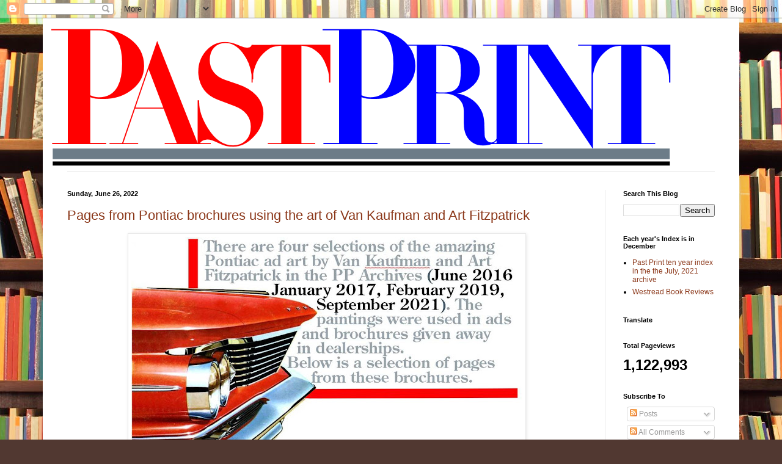

--- FILE ---
content_type: text/html; charset=UTF-8
request_url: https://westread.blogspot.com/2022/06/
body_size: 25287
content:
<!DOCTYPE html>
<html class='v2' dir='ltr' lang='en'>
<head>
<link href='https://www.blogger.com/static/v1/widgets/4128112664-css_bundle_v2.css' rel='stylesheet' type='text/css'/>
<meta content='width=1100' name='viewport'/>
<meta content='text/html; charset=UTF-8' http-equiv='Content-Type'/>
<meta content='blogger' name='generator'/>
<link href='https://westread.blogspot.com/favicon.ico' rel='icon' type='image/x-icon'/>
<link href='http://westread.blogspot.com/2022/06/' rel='canonical'/>
<link rel="alternate" type="application/atom+xml" title="Past Print - Atom" href="https://westread.blogspot.com/feeds/posts/default" />
<link rel="alternate" type="application/rss+xml" title="Past Print - RSS" href="https://westread.blogspot.com/feeds/posts/default?alt=rss" />
<link rel="service.post" type="application/atom+xml" title="Past Print - Atom" href="https://www.blogger.com/feeds/2770160275884307357/posts/default" />
<!--Can't find substitution for tag [blog.ieCssRetrofitLinks]-->
<meta content='http://westread.blogspot.com/2022/06/' property='og:url'/>
<meta content='Past Print' property='og:title'/>
<meta content='Past Print looks at printed material from the last few decades that I’ve collected over the years. As a publication designer, I always saved anything that I thought was well designed or interesting visually, especially first issues of magazines and paper samplers.     Look out  magazines, books and an assortment of other printed material. ' property='og:description'/>
<title>Past Print: June 2022</title>
<style id='page-skin-1' type='text/css'><!--
/*
-----------------------------------------------
Blogger Template Style
Name:     Simple
Designer: Blogger
URL:      www.blogger.com
----------------------------------------------- */
/* Content
----------------------------------------------- */
body {
font: normal normal 12px Arial, Tahoma, Helvetica, FreeSans, sans-serif;
color: #000000;
background: #513831 url(//themes.googleusercontent.com/image?id=1KH22PlFqsiVYxboQNAoJjYmRbw5M4REHmdJbHT5M2x9zVMGrCqwSjZvaQW_A10KPc6Il) repeat-y scroll top center /* Credit: luoman (http://www.istockphoto.com/googleimages.php?id=11394138&platform=blogger) */;
padding: 0 40px 40px 40px;
}
html body .region-inner {
min-width: 0;
max-width: 100%;
width: auto;
}
h2 {
font-size: 22px;
}
a:link {
text-decoration:none;
color: #8b3719;
}
a:visited {
text-decoration:none;
color: #777777;
}
a:hover {
text-decoration:underline;
color: #ff6a1a;
}
.body-fauxcolumn-outer .fauxcolumn-inner {
background: transparent none repeat scroll top left;
_background-image: none;
}
.body-fauxcolumn-outer .cap-top {
position: absolute;
z-index: 1;
height: 400px;
width: 100%;
}
.body-fauxcolumn-outer .cap-top .cap-left {
width: 100%;
background: transparent none repeat-x scroll top left;
_background-image: none;
}
.content-outer {
-moz-box-shadow: 0 0 40px rgba(0, 0, 0, .15);
-webkit-box-shadow: 0 0 5px rgba(0, 0, 0, .15);
-goog-ms-box-shadow: 0 0 10px #333333;
box-shadow: 0 0 40px rgba(0, 0, 0, .15);
margin-bottom: 1px;
}
.content-inner {
padding: 10px 10px;
}
.content-inner {
background-color: #ffffff;
}
/* Header
----------------------------------------------- */
.header-outer {
background: transparent none repeat-x scroll 0 -400px;
_background-image: none;
}
.Header h1 {
font: normal normal 60px Arial, Tahoma, Helvetica, FreeSans, sans-serif;
color: #973d29;
text-shadow: -1px -1px 1px rgba(0, 0, 0, .2);
}
.Header h1 a {
color: #973d29;
}
.Header .description {
font-size: 140%;
color: #606060;
}
.header-inner .Header .titlewrapper {
padding: 22px 30px;
}
.header-inner .Header .descriptionwrapper {
padding: 0 30px;
}
/* Tabs
----------------------------------------------- */
.tabs-inner .section:first-child {
border-top: 1px solid #e9e9e9;
}
.tabs-inner .section:first-child ul {
margin-top: -1px;
border-top: 1px solid #e9e9e9;
border-left: 0 solid #e9e9e9;
border-right: 0 solid #e9e9e9;
}
.tabs-inner .widget ul {
background: #f0f0f0 url(https://resources.blogblog.com/blogblog/data/1kt/simple/gradients_light.png) repeat-x scroll 0 -800px;
_background-image: none;
border-bottom: 1px solid #e9e9e9;
margin-top: 0;
margin-left: -30px;
margin-right: -30px;
}
.tabs-inner .widget li a {
display: inline-block;
padding: .6em 1em;
font: normal normal 14px Arial, Tahoma, Helvetica, FreeSans, sans-serif;
color: #8c8c8c;
border-left: 1px solid #ffffff;
border-right: 1px solid #e9e9e9;
}
.tabs-inner .widget li:first-child a {
border-left: none;
}
.tabs-inner .widget li.selected a, .tabs-inner .widget li a:hover {
color: #000000;
background-color: #e9e9e9;
text-decoration: none;
}
/* Columns
----------------------------------------------- */
.main-outer {
border-top: 0 solid #e9e9e9;
}
.fauxcolumn-left-outer .fauxcolumn-inner {
border-right: 1px solid #e9e9e9;
}
.fauxcolumn-right-outer .fauxcolumn-inner {
border-left: 1px solid #e9e9e9;
}
/* Headings
----------------------------------------------- */
div.widget > h2,
div.widget h2.title {
margin: 0 0 1em 0;
font: normal bold 11px Arial, Tahoma, Helvetica, FreeSans, sans-serif;
color: #000000;
}
/* Widgets
----------------------------------------------- */
.widget .zippy {
color: #8c8c8c;
text-shadow: 2px 2px 1px rgba(0, 0, 0, .1);
}
.widget .popular-posts ul {
list-style: none;
}
/* Posts
----------------------------------------------- */
h2.date-header {
font: normal bold 11px Arial, Tahoma, Helvetica, FreeSans, sans-serif;
}
.date-header span {
background-color: transparent;
color: #000000;
padding: inherit;
letter-spacing: inherit;
margin: inherit;
}
.main-inner {
padding-top: 30px;
padding-bottom: 30px;
}
.main-inner .column-center-inner {
padding: 0 15px;
}
.main-inner .column-center-inner .section {
margin: 0 15px;
}
.post {
margin: 0 0 25px 0;
}
h3.post-title, .comments h4 {
font: normal normal 22px Arial, Tahoma, Helvetica, FreeSans, sans-serif;
margin: .75em 0 0;
}
.post-body {
font-size: 110%;
line-height: 1.4;
position: relative;
}
.post-body img, .post-body .tr-caption-container, .Profile img, .Image img,
.BlogList .item-thumbnail img {
padding: 2px;
background: #ffffff;
border: 1px solid #e9e9e9;
-moz-box-shadow: 1px 1px 5px rgba(0, 0, 0, .1);
-webkit-box-shadow: 1px 1px 5px rgba(0, 0, 0, .1);
box-shadow: 1px 1px 5px rgba(0, 0, 0, .1);
}
.post-body img, .post-body .tr-caption-container {
padding: 5px;
}
.post-body .tr-caption-container {
color: #000000;
}
.post-body .tr-caption-container img {
padding: 0;
background: transparent;
border: none;
-moz-box-shadow: 0 0 0 rgba(0, 0, 0, .1);
-webkit-box-shadow: 0 0 0 rgba(0, 0, 0, .1);
box-shadow: 0 0 0 rgba(0, 0, 0, .1);
}
.post-header {
margin: 0 0 1.5em;
line-height: 1.6;
font-size: 90%;
}
.post-footer {
margin: 20px -2px 0;
padding: 5px 10px;
color: #404040;
background-color: #f4f4f4;
border-bottom: 1px solid #e9e9e9;
line-height: 1.6;
font-size: 90%;
}
#comments .comment-author {
padding-top: 1.5em;
border-top: 1px solid #e9e9e9;
background-position: 0 1.5em;
}
#comments .comment-author:first-child {
padding-top: 0;
border-top: none;
}
.avatar-image-container {
margin: .2em 0 0;
}
#comments .avatar-image-container img {
border: 1px solid #e9e9e9;
}
/* Comments
----------------------------------------------- */
.comments .comments-content .icon.blog-author {
background-repeat: no-repeat;
background-image: url([data-uri]);
}
.comments .comments-content .loadmore a {
border-top: 1px solid #8c8c8c;
border-bottom: 1px solid #8c8c8c;
}
.comments .comment-thread.inline-thread {
background-color: #f4f4f4;
}
.comments .continue {
border-top: 2px solid #8c8c8c;
}
/* Accents
---------------------------------------------- */
.section-columns td.columns-cell {
border-left: 1px solid #e9e9e9;
}
.blog-pager {
background: transparent none no-repeat scroll top center;
}
.blog-pager-older-link, .home-link,
.blog-pager-newer-link {
background-color: #ffffff;
padding: 5px;
}
.footer-outer {
border-top: 0 dashed #bbbbbb;
}
/* Mobile
----------------------------------------------- */
body.mobile  {
background-size: auto;
}
.mobile .body-fauxcolumn-outer {
background: transparent none repeat scroll top left;
}
.mobile .body-fauxcolumn-outer .cap-top {
background-size: 100% auto;
}
.mobile .content-outer {
-webkit-box-shadow: 0 0 3px rgba(0, 0, 0, .15);
box-shadow: 0 0 3px rgba(0, 0, 0, .15);
}
.mobile .tabs-inner .widget ul {
margin-left: 0;
margin-right: 0;
}
.mobile .post {
margin: 0;
}
.mobile .main-inner .column-center-inner .section {
margin: 0;
}
.mobile .date-header span {
padding: 0.1em 10px;
margin: 0 -10px;
}
.mobile h3.post-title {
margin: 0;
}
.mobile .blog-pager {
background: transparent none no-repeat scroll top center;
}
.mobile .footer-outer {
border-top: none;
}
.mobile .main-inner, .mobile .footer-inner {
background-color: #ffffff;
}
.mobile-index-contents {
color: #000000;
}
.mobile-link-button {
background-color: #8b3719;
}
.mobile-link-button a:link, .mobile-link-button a:visited {
color: #ffffff;
}
.mobile .tabs-inner .section:first-child {
border-top: none;
}
.mobile .tabs-inner .PageList .widget-content {
background-color: #e9e9e9;
color: #000000;
border-top: 1px solid #e9e9e9;
border-bottom: 1px solid #e9e9e9;
}
.mobile .tabs-inner .PageList .widget-content .pagelist-arrow {
border-left: 1px solid #e9e9e9;
}

--></style>
<style id='template-skin-1' type='text/css'><!--
body {
min-width: 1140px;
}
.content-outer, .content-fauxcolumn-outer, .region-inner {
min-width: 1140px;
max-width: 1140px;
_width: 1140px;
}
.main-inner .columns {
padding-left: 0px;
padding-right: 210px;
}
.main-inner .fauxcolumn-center-outer {
left: 0px;
right: 210px;
/* IE6 does not respect left and right together */
_width: expression(this.parentNode.offsetWidth -
parseInt("0px") -
parseInt("210px") + 'px');
}
.main-inner .fauxcolumn-left-outer {
width: 0px;
}
.main-inner .fauxcolumn-right-outer {
width: 210px;
}
.main-inner .column-left-outer {
width: 0px;
right: 100%;
margin-left: -0px;
}
.main-inner .column-right-outer {
width: 210px;
margin-right: -210px;
}
#layout {
min-width: 0;
}
#layout .content-outer {
min-width: 0;
width: 800px;
}
#layout .region-inner {
min-width: 0;
width: auto;
}
body#layout div.add_widget {
padding: 8px;
}
body#layout div.add_widget a {
margin-left: 32px;
}
--></style>
<style>
    body {background-image:url(\/\/themes.googleusercontent.com\/image?id=1KH22PlFqsiVYxboQNAoJjYmRbw5M4REHmdJbHT5M2x9zVMGrCqwSjZvaQW_A10KPc6Il);}
    
@media (max-width: 200px) { body {background-image:url(\/\/themes.googleusercontent.com\/image?id=1KH22PlFqsiVYxboQNAoJjYmRbw5M4REHmdJbHT5M2x9zVMGrCqwSjZvaQW_A10KPc6Il&options=w200);}}
@media (max-width: 400px) and (min-width: 201px) { body {background-image:url(\/\/themes.googleusercontent.com\/image?id=1KH22PlFqsiVYxboQNAoJjYmRbw5M4REHmdJbHT5M2x9zVMGrCqwSjZvaQW_A10KPc6Il&options=w400);}}
@media (max-width: 800px) and (min-width: 401px) { body {background-image:url(\/\/themes.googleusercontent.com\/image?id=1KH22PlFqsiVYxboQNAoJjYmRbw5M4REHmdJbHT5M2x9zVMGrCqwSjZvaQW_A10KPc6Il&options=w800);}}
@media (max-width: 1200px) and (min-width: 801px) { body {background-image:url(\/\/themes.googleusercontent.com\/image?id=1KH22PlFqsiVYxboQNAoJjYmRbw5M4REHmdJbHT5M2x9zVMGrCqwSjZvaQW_A10KPc6Il&options=w1200);}}
/* Last tag covers anything over one higher than the previous max-size cap. */
@media (min-width: 1201px) { body {background-image:url(\/\/themes.googleusercontent.com\/image?id=1KH22PlFqsiVYxboQNAoJjYmRbw5M4REHmdJbHT5M2x9zVMGrCqwSjZvaQW_A10KPc6Il&options=w1600);}}
  </style>
<link href='https://www.blogger.com/dyn-css/authorization.css?targetBlogID=2770160275884307357&amp;zx=6f9bb1e8-4984-4bba-aeff-1886ac3c397a' media='none' onload='if(media!=&#39;all&#39;)media=&#39;all&#39;' rel='stylesheet'/><noscript><link href='https://www.blogger.com/dyn-css/authorization.css?targetBlogID=2770160275884307357&amp;zx=6f9bb1e8-4984-4bba-aeff-1886ac3c397a' rel='stylesheet'/></noscript>
<meta name='google-adsense-platform-account' content='ca-host-pub-1556223355139109'/>
<meta name='google-adsense-platform-domain' content='blogspot.com'/>

<link rel="stylesheet" href="https://fonts.googleapis.com/css2?display=swap&family=Anton"></head>
<body class='loading variant-pale'>
<div class='navbar section' id='navbar' name='Navbar'><div class='widget Navbar' data-version='1' id='Navbar1'><script type="text/javascript">
    function setAttributeOnload(object, attribute, val) {
      if(window.addEventListener) {
        window.addEventListener('load',
          function(){ object[attribute] = val; }, false);
      } else {
        window.attachEvent('onload', function(){ object[attribute] = val; });
      }
    }
  </script>
<div id="navbar-iframe-container"></div>
<script type="text/javascript" src="https://apis.google.com/js/platform.js"></script>
<script type="text/javascript">
      gapi.load("gapi.iframes:gapi.iframes.style.bubble", function() {
        if (gapi.iframes && gapi.iframes.getContext) {
          gapi.iframes.getContext().openChild({
              url: 'https://www.blogger.com/navbar/2770160275884307357?origin\x3dhttps://westread.blogspot.com',
              where: document.getElementById("navbar-iframe-container"),
              id: "navbar-iframe"
          });
        }
      });
    </script><script type="text/javascript">
(function() {
var script = document.createElement('script');
script.type = 'text/javascript';
script.src = '//pagead2.googlesyndication.com/pagead/js/google_top_exp.js';
var head = document.getElementsByTagName('head')[0];
if (head) {
head.appendChild(script);
}})();
</script>
</div></div>
<div class='body-fauxcolumns'>
<div class='fauxcolumn-outer body-fauxcolumn-outer'>
<div class='cap-top'>
<div class='cap-left'></div>
<div class='cap-right'></div>
</div>
<div class='fauxborder-left'>
<div class='fauxborder-right'></div>
<div class='fauxcolumn-inner'>
</div>
</div>
<div class='cap-bottom'>
<div class='cap-left'></div>
<div class='cap-right'></div>
</div>
</div>
</div>
<div class='content'>
<div class='content-fauxcolumns'>
<div class='fauxcolumn-outer content-fauxcolumn-outer'>
<div class='cap-top'>
<div class='cap-left'></div>
<div class='cap-right'></div>
</div>
<div class='fauxborder-left'>
<div class='fauxborder-right'></div>
<div class='fauxcolumn-inner'>
</div>
</div>
<div class='cap-bottom'>
<div class='cap-left'></div>
<div class='cap-right'></div>
</div>
</div>
</div>
<div class='content-outer'>
<div class='content-cap-top cap-top'>
<div class='cap-left'></div>
<div class='cap-right'></div>
</div>
<div class='fauxborder-left content-fauxborder-left'>
<div class='fauxborder-right content-fauxborder-right'></div>
<div class='content-inner'>
<header>
<div class='header-outer'>
<div class='header-cap-top cap-top'>
<div class='cap-left'></div>
<div class='cap-right'></div>
</div>
<div class='fauxborder-left header-fauxborder-left'>
<div class='fauxborder-right header-fauxborder-right'></div>
<div class='region-inner header-inner'>
<div class='header section' id='header' name='Header'><div class='widget Header' data-version='1' id='Header1'>
<div id='header-inner'>
<a href='https://westread.blogspot.com/' style='display: block'>
<img alt='Past Print' height='240px; ' id='Header1_headerimg' src='https://blogger.googleusercontent.com/img/a/AVvXsEi8Lbb2OXx2UVyHemyus_tZx-ZcOG4xer1hpvU0ya9G_KxD1fpqv4KsT6JM9nQg2rwZvjvk9W4V1_yl6lKBysU8fzcQOivkCrUiuR7tWHlapVmc6wFBvM6oVytrSaXIs4MQ_pPiLl0juhLaPCcqXvk_1cSphMf2EBrKGKBLQ0TGEmw1XO7ib1qigD1Nhg=s1026' style='display: block' width='1026px; '/>
</a>
</div>
</div></div>
</div>
</div>
<div class='header-cap-bottom cap-bottom'>
<div class='cap-left'></div>
<div class='cap-right'></div>
</div>
</div>
</header>
<div class='tabs-outer'>
<div class='tabs-cap-top cap-top'>
<div class='cap-left'></div>
<div class='cap-right'></div>
</div>
<div class='fauxborder-left tabs-fauxborder-left'>
<div class='fauxborder-right tabs-fauxborder-right'></div>
<div class='region-inner tabs-inner'>
<div class='tabs no-items section' id='crosscol' name='Cross-Column'></div>
<div class='tabs no-items section' id='crosscol-overflow' name='Cross-Column 2'></div>
</div>
</div>
<div class='tabs-cap-bottom cap-bottom'>
<div class='cap-left'></div>
<div class='cap-right'></div>
</div>
</div>
<div class='main-outer'>
<div class='main-cap-top cap-top'>
<div class='cap-left'></div>
<div class='cap-right'></div>
</div>
<div class='fauxborder-left main-fauxborder-left'>
<div class='fauxborder-right main-fauxborder-right'></div>
<div class='region-inner main-inner'>
<div class='columns fauxcolumns'>
<div class='fauxcolumn-outer fauxcolumn-center-outer'>
<div class='cap-top'>
<div class='cap-left'></div>
<div class='cap-right'></div>
</div>
<div class='fauxborder-left'>
<div class='fauxborder-right'></div>
<div class='fauxcolumn-inner'>
</div>
</div>
<div class='cap-bottom'>
<div class='cap-left'></div>
<div class='cap-right'></div>
</div>
</div>
<div class='fauxcolumn-outer fauxcolumn-left-outer'>
<div class='cap-top'>
<div class='cap-left'></div>
<div class='cap-right'></div>
</div>
<div class='fauxborder-left'>
<div class='fauxborder-right'></div>
<div class='fauxcolumn-inner'>
</div>
</div>
<div class='cap-bottom'>
<div class='cap-left'></div>
<div class='cap-right'></div>
</div>
</div>
<div class='fauxcolumn-outer fauxcolumn-right-outer'>
<div class='cap-top'>
<div class='cap-left'></div>
<div class='cap-right'></div>
</div>
<div class='fauxborder-left'>
<div class='fauxborder-right'></div>
<div class='fauxcolumn-inner'>
</div>
</div>
<div class='cap-bottom'>
<div class='cap-left'></div>
<div class='cap-right'></div>
</div>
</div>
<!-- corrects IE6 width calculation -->
<div class='columns-inner'>
<div class='column-center-outer'>
<div class='column-center-inner'>
<div class='main section' id='main' name='Main'><div class='widget Blog' data-version='1' id='Blog1'>
<div class='blog-posts hfeed'>

          <div class="date-outer">
        
<h2 class='date-header'><span>Sunday, June 26, 2022</span></h2>

          <div class="date-posts">
        
<div class='post-outer'>
<div class='post hentry uncustomized-post-template' itemprop='blogPost' itemscope='itemscope' itemtype='http://schema.org/BlogPosting'>
<meta content='https://blogger.googleusercontent.com/img/b/R29vZ2xl/AVvXsEjcAbHd2LNFJKS4MxmKxJyOlmkHWoIuAcmCsuxtNWUbqFyb-CPB_TMns6jappuZ5D2_VmneTZgzKcpSzgxnYbCi00crwOzhpHH9_48N_2g2FANOCqeflOkgkH_Ecj_GHlL9uNSREWnOL1ejTiNz3xa4aZMWtcFYD9nkZ9tM7bisfZdwxDUgVI57VlhwQQ/w640-h426/ART%20JUNE%2027.JPG' itemprop='image_url'/>
<meta content='2770160275884307357' itemprop='blogId'/>
<meta content='7447759902196604546' itemprop='postId'/>
<a name='7447759902196604546'></a>
<h3 class='post-title entry-title' itemprop='name'>
<a href='https://westread.blogspot.com/2022/06/pages-from-pontiac-brochures-using-art.html'>Pages from Pontiac brochures using the art of Van Kaufman and Art Fitzpatrick</a>
</h3>
<div class='post-header'>
<div class='post-header-line-1'></div>
</div>
<div class='post-body entry-content' id='post-body-7447759902196604546' itemprop='description articleBody'>
<p></p><div class="separator" style="clear: both; text-align: center;"><table align="center" cellpadding="0" cellspacing="0" class="tr-caption-container" style="margin-left: auto; margin-right: auto;"><tbody><tr><td style="text-align: center;"><a href="https://blogger.googleusercontent.com/img/b/R29vZ2xl/AVvXsEjcAbHd2LNFJKS4MxmKxJyOlmkHWoIuAcmCsuxtNWUbqFyb-CPB_TMns6jappuZ5D2_VmneTZgzKcpSzgxnYbCi00crwOzhpHH9_48N_2g2FANOCqeflOkgkH_Ecj_GHlL9uNSREWnOL1ejTiNz3xa4aZMWtcFYD9nkZ9tM7bisfZdwxDUgVI57VlhwQQ/s1118/ART%20JUNE%2027.JPG" imageanchor="1" style="margin-left: auto; margin-right: auto;"><img border="0" data-original-height="744" data-original-width="1118" height="426" src="https://blogger.googleusercontent.com/img/b/R29vZ2xl/AVvXsEjcAbHd2LNFJKS4MxmKxJyOlmkHWoIuAcmCsuxtNWUbqFyb-CPB_TMns6jappuZ5D2_VmneTZgzKcpSzgxnYbCi00crwOzhpHH9_48N_2g2FANOCqeflOkgkH_Ecj_GHlL9uNSREWnOL1ejTiNz3xa4aZMWtcFYD9nkZ9tM7bisfZdwxDUgVI57VlhwQQ/w640-h426/ART%20JUNE%2027.JPG" width="640" /></a></td></tr><tr><td class="tr-caption" style="text-align: center;"></td></tr></tbody></table><br /></div><p></p><div class="separator" style="clear: both; text-align: center;"><a href="https://blogger.googleusercontent.com/img/b/R29vZ2xl/AVvXsEjQlahpzUADh_700Wi-yKNZ-kIe93Ag_dOb5HUg_9a-rQqI51Cwz1OLranzCRUIHLmvhj5xhKOcMvx2AEknq8k8F6Md_EDuOobAzrxMfHN1qnhm4MSUUg51mhoiFdS2z41nwSKfSIlAS55nstzTkTNDdMkpj5FJDo1qV4IvFiZAgFznFIeVecpgfXEBQg/s2497/1969%2520Pontiac-22-23.jpg" style="margin-left: 1em; margin-right: 1em;"><img border="0" data-original-height="1326" data-original-width="2497" height="340" src="https://blogger.googleusercontent.com/img/b/R29vZ2xl/AVvXsEjQlahpzUADh_700Wi-yKNZ-kIe93Ag_dOb5HUg_9a-rQqI51Cwz1OLranzCRUIHLmvhj5xhKOcMvx2AEknq8k8F6Md_EDuOobAzrxMfHN1qnhm4MSUUg51mhoiFdS2z41nwSKfSIlAS55nstzTkTNDdMkpj5FJDo1qV4IvFiZAgFznFIeVecpgfXEBQg/w640-h340/1969%2520Pontiac-22-23.jpg" width="640" /></a></div><br /><div class="separator" style="clear: both; text-align: center;"><a href="https://blogger.googleusercontent.com/img/b/R29vZ2xl/AVvXsEgqHVAGhfVUJ80kkja5JUJO3R0J-85vscsr0T-gVhhu7-T7jiCPulmIfPNSO2HzXACUxAar6Rr-UgRzHVrS1rr8X9m1XY0SkpIWKBrS61_OPvDNYEne3qjZsEb-El4Z4o7aehFjWONQeAtovCAVrtLVWGjDXEE3UOpMgpnky2coLvy2-T0TPPtDIj0PxA/s2497/1969%2520Pontiac-20-21.jpg" style="margin-left: 1em; margin-right: 1em;"><img border="0" data-original-height="1326" data-original-width="2497" height="340" src="https://blogger.googleusercontent.com/img/b/R29vZ2xl/AVvXsEgqHVAGhfVUJ80kkja5JUJO3R0J-85vscsr0T-gVhhu7-T7jiCPulmIfPNSO2HzXACUxAar6Rr-UgRzHVrS1rr8X9m1XY0SkpIWKBrS61_OPvDNYEne3qjZsEb-El4Z4o7aehFjWONQeAtovCAVrtLVWGjDXEE3UOpMgpnky2coLvy2-T0TPPtDIj0PxA/w640-h340/1969%2520Pontiac-20-21.jpg" width="640" /></a></div><br /><div class="separator" style="clear: both; text-align: center;"><a href="https://blogger.googleusercontent.com/img/b/R29vZ2xl/AVvXsEhVJZumZhiLEm2WCQEjX-u6Cn9eWiIoVkmZsqqL5lb-yf_ilKbCUHvncOi-Im-tyQZ9NV2bfTXhxf9ZTv84MtyW2_XKGl72ALF7EL50EiHECUKX8ni_YUG9m3nZ_C8V1UeBYO1ctc7AZ5-b6a5vZ14508qos0JFUGjA3bX2h_jifsWR2ovMB1KGlEYyaQ/s2494/1969%2520Pontiac-18-19.jpg" style="margin-left: 1em; margin-right: 1em;"><img border="0" data-original-height="1326" data-original-width="2494" height="340" src="https://blogger.googleusercontent.com/img/b/R29vZ2xl/AVvXsEhVJZumZhiLEm2WCQEjX-u6Cn9eWiIoVkmZsqqL5lb-yf_ilKbCUHvncOi-Im-tyQZ9NV2bfTXhxf9ZTv84MtyW2_XKGl72ALF7EL50EiHECUKX8ni_YUG9m3nZ_C8V1UeBYO1ctc7AZ5-b6a5vZ14508qos0JFUGjA3bX2h_jifsWR2ovMB1KGlEYyaQ/w640-h340/1969%2520Pontiac-18-19.jpg" width="640" /></a></div><br /><div class="separator" style="clear: both; text-align: center;"><a href="https://blogger.googleusercontent.com/img/b/R29vZ2xl/AVvXsEhXEWkZkLDOOq9dLXoWDJVjlbT0zF2hnYfZBCZi4i_awUnxBRXK5avfOo67xoxlyKEE3HixNBdndzO7_qYi4NpPllmlpgQNz2wqVrxrKt-3MuS4CYTZVYbMnjqRViDG7NJ9k5vKfR7OGbfC5q7n88oTVL5dPjA8p7Q1Skv1ySCk--HNXCORcqZ2A2mV9A/s2497/1969%2520Pontiac-16-17.jpg" style="margin-left: 1em; margin-right: 1em;"><img border="0" data-original-height="1326" data-original-width="2497" height="340" src="https://blogger.googleusercontent.com/img/b/R29vZ2xl/AVvXsEhXEWkZkLDOOq9dLXoWDJVjlbT0zF2hnYfZBCZi4i_awUnxBRXK5avfOo67xoxlyKEE3HixNBdndzO7_qYi4NpPllmlpgQNz2wqVrxrKt-3MuS4CYTZVYbMnjqRViDG7NJ9k5vKfR7OGbfC5q7n88oTVL5dPjA8p7Q1Skv1ySCk--HNXCORcqZ2A2mV9A/w640-h340/1969%2520Pontiac-16-17.jpg" width="640" /></a></div><br /><div class="separator" style="clear: both; text-align: center;"><a href="https://blogger.googleusercontent.com/img/b/R29vZ2xl/AVvXsEhPQHaRgGXJFxYNjnT25tzN1SUt-gZjUB4pwrXzCkBFV1ebE3XSUdwgXNQVcC1guZexBbi14RqmI1vGgXPxi9Mpu-ZWvIiG9ioYDpX6WNi5-UKQQOoU0z2wWvD_p2SEY91rZXJJKGHWWN_XcpP3zlr4NPTJOlJ1Cq1J86MnOgGtGR8ezhkqCvjBCmYzaQ/s2497/1969%2520Pontiac-14-15.jpg" style="margin-left: 1em; margin-right: 1em;"><img border="0" data-original-height="1326" data-original-width="2497" height="340" src="https://blogger.googleusercontent.com/img/b/R29vZ2xl/AVvXsEhPQHaRgGXJFxYNjnT25tzN1SUt-gZjUB4pwrXzCkBFV1ebE3XSUdwgXNQVcC1guZexBbi14RqmI1vGgXPxi9Mpu-ZWvIiG9ioYDpX6WNi5-UKQQOoU0z2wWvD_p2SEY91rZXJJKGHWWN_XcpP3zlr4NPTJOlJ1Cq1J86MnOgGtGR8ezhkqCvjBCmYzaQ/w640-h340/1969%2520Pontiac-14-15.jpg" width="640" /></a></div><br /><div class="separator" style="clear: both; text-align: center;"><a href="https://blogger.googleusercontent.com/img/b/R29vZ2xl/AVvXsEhpZ9cQ-pfvd7eLlIRAeEByY09ZK86WU-AY4XAog2hDBoZur7MFfdb8IQELIvvj-37lw7BfG-5Qec99p3yzTtm8On2ZERiOWmRJyevKrvc7DGi8cmwA3ldfGGo0u6M6Dnlmp2Nh2f0OiJEQ1FBZx7KLL1eacbsry5NTyUabx-o30KtVsxR6r9xt7Du6jg/s2497/1969%2520Pontiac-12-13.jpg" style="margin-left: 1em; margin-right: 1em;"><img border="0" data-original-height="1326" data-original-width="2497" height="340" src="https://blogger.googleusercontent.com/img/b/R29vZ2xl/AVvXsEhpZ9cQ-pfvd7eLlIRAeEByY09ZK86WU-AY4XAog2hDBoZur7MFfdb8IQELIvvj-37lw7BfG-5Qec99p3yzTtm8On2ZERiOWmRJyevKrvc7DGi8cmwA3ldfGGo0u6M6Dnlmp2Nh2f0OiJEQ1FBZx7KLL1eacbsry5NTyUabx-o30KtVsxR6r9xt7Du6jg/w640-h340/1969%2520Pontiac-12-13.jpg" width="640" /></a></div><br /><div class="separator" style="clear: both; text-align: center;"><a href="https://blogger.googleusercontent.com/img/b/R29vZ2xl/AVvXsEiuWo00LGVeLrrfB0HdKr8bsK1S2othENp_xdYdbhtrkGiR70Pv3aSqb-adTD08Tco75Ek2uH3FKEhx_zQKKHevYWUS_rvR4vSEj-bR81t8DT_ZwfG9go1_jhkASPCzpTgMKRZ4wC4fU1JgqXQppO1j7WvvzfMoJJiCz4I6aO4FJTOAQ0G1XM8WyES9Ig/s2497/1969%2520Pontiac-10-11.jpg" style="margin-left: 1em; margin-right: 1em;"><img border="0" data-original-height="1326" data-original-width="2497" height="340" src="https://blogger.googleusercontent.com/img/b/R29vZ2xl/AVvXsEiuWo00LGVeLrrfB0HdKr8bsK1S2othENp_xdYdbhtrkGiR70Pv3aSqb-adTD08Tco75Ek2uH3FKEhx_zQKKHevYWUS_rvR4vSEj-bR81t8DT_ZwfG9go1_jhkASPCzpTgMKRZ4wC4fU1JgqXQppO1j7WvvzfMoJJiCz4I6aO4FJTOAQ0G1XM8WyES9Ig/w640-h340/1969%2520Pontiac-10-11.jpg" width="640" /></a></div><br /><div class="separator" style="clear: both; text-align: center;"><a href="https://blogger.googleusercontent.com/img/b/R29vZ2xl/AVvXsEhtpwMtCR1c0YIzt5HBUDQKSKLp6XC12feEzRCzKWLL3hS-xKzXxq9kT3N2VPzWzwfNw0RkDvy6EpJ-LjFNvbD-RN1y7GHtvu3dWZCrx3HUqKZyGiVOpto_J9Xl5old9rqa47yC9NS4mwLwL5_ensLuQOZSLHlClNu-C_yaZIeQl3ufVeuqrMXasAX94Q/s2497/1969%2520Pontiac-08-09.jpg" style="margin-left: 1em; margin-right: 1em;"><img border="0" data-original-height="1326" data-original-width="2497" height="340" src="https://blogger.googleusercontent.com/img/b/R29vZ2xl/AVvXsEhtpwMtCR1c0YIzt5HBUDQKSKLp6XC12feEzRCzKWLL3hS-xKzXxq9kT3N2VPzWzwfNw0RkDvy6EpJ-LjFNvbD-RN1y7GHtvu3dWZCrx3HUqKZyGiVOpto_J9Xl5old9rqa47yC9NS4mwLwL5_ensLuQOZSLHlClNu-C_yaZIeQl3ufVeuqrMXasAX94Q/w640-h340/1969%2520Pontiac-08-09.jpg" width="640" /></a></div><br /><div class="separator" style="clear: both; text-align: center;"><a href="https://blogger.googleusercontent.com/img/b/R29vZ2xl/AVvXsEhNr-4ermgm6OXO34I1qbEgUaO_lB3G05zbUBCiixp9pJ6gOdB-CkRKhvavrUEg5ZH5xCTGK3uileUYQRnS3g8nejKfuojE_wEAnW3clLSlSEK_BorrgruZuNyKVu_CsfFDVNIb3xjOwo2qhqNG6gn9eD86mBzhXcKI-mHtkqmNQ8AELk1ROcN0P3eFgA/s2497/1969%2520Pontiac-06-07.jpg" style="margin-left: 1em; margin-right: 1em;"><img border="0" data-original-height="1326" data-original-width="2497" height="340" src="https://blogger.googleusercontent.com/img/b/R29vZ2xl/AVvXsEhNr-4ermgm6OXO34I1qbEgUaO_lB3G05zbUBCiixp9pJ6gOdB-CkRKhvavrUEg5ZH5xCTGK3uileUYQRnS3g8nejKfuojE_wEAnW3clLSlSEK_BorrgruZuNyKVu_CsfFDVNIb3xjOwo2qhqNG6gn9eD86mBzhXcKI-mHtkqmNQ8AELk1ROcN0P3eFgA/w640-h340/1969%2520Pontiac-06-07.jpg" width="640" /></a></div><br /><div class="separator" style="clear: both; text-align: center;"><a href="https://blogger.googleusercontent.com/img/b/R29vZ2xl/AVvXsEicfFzSpId_EdPs3Ziaah4QQVRx6_qyGPM2-TikLC-kU5x6eMYlQbpNnD3Zm5YtV93HNqmbYgVa3MWE23SmQHq71iQJJLwLHthcM_JjHFSbu250O5SysBRi0k-_0maz4urxiGICDCvx7TzlTXHHvM7fWh9K4j8xOegy1yRtS-5q62bW94nJhQN9uRTeIA/s2497/1969%2520Pontiac-04-05.jpg" style="margin-left: 1em; margin-right: 1em;"><img border="0" data-original-height="1326" data-original-width="2497" height="340" src="https://blogger.googleusercontent.com/img/b/R29vZ2xl/AVvXsEicfFzSpId_EdPs3Ziaah4QQVRx6_qyGPM2-TikLC-kU5x6eMYlQbpNnD3Zm5YtV93HNqmbYgVa3MWE23SmQHq71iQJJLwLHthcM_JjHFSbu250O5SysBRi0k-_0maz4urxiGICDCvx7TzlTXHHvM7fWh9K4j8xOegy1yRtS-5q62bW94nJhQN9uRTeIA/w640-h340/1969%2520Pontiac-04-05.jpg" width="640" /></a></div><br /><div class="separator" style="clear: both; text-align: center;"><a href="https://blogger.googleusercontent.com/img/b/R29vZ2xl/AVvXsEgR1M_gjwQXqCewn_Q0qAO6cdQF1s9Jh3PfkVFebf7xdydnnyrgpBxwbjggt1HeCx9FRMTu1IsLOJ2n7C6vnC71YPcIdULEHV4EY8TUannZsf2ChL34gR8bzFeeJ_6Y4aHiG2tBnemsZvtC3lNZ2vEZwNICznXqkmuEiM-Syiu23tK2wmaOHDuS9lZkkQ/s3121/1969%2520Pontiac-02-03.jpg" style="margin-left: 1em; margin-right: 1em;"><img border="0" data-original-height="1658" data-original-width="3121" height="340" src="https://blogger.googleusercontent.com/img/b/R29vZ2xl/AVvXsEgR1M_gjwQXqCewn_Q0qAO6cdQF1s9Jh3PfkVFebf7xdydnnyrgpBxwbjggt1HeCx9FRMTu1IsLOJ2n7C6vnC71YPcIdULEHV4EY8TUannZsf2ChL34gR8bzFeeJ_6Y4aHiG2tBnemsZvtC3lNZ2vEZwNICznXqkmuEiM-Syiu23tK2wmaOHDuS9lZkkQ/w640-h340/1969%2520Pontiac-02-03.jpg" width="640" /></a></div><br /><div class="separator" style="clear: both; text-align: center;"><a href="https://blogger.googleusercontent.com/img/b/R29vZ2xl/AVvXsEgsc_ovs22R4Rcoc_S8r1-pIX6Czf4RePwGGEoeUTVgdlEIZGBB76tdegkRDA7L75bOsXilp5g189rhKVlvE7yF19BgvjgtD8eck6b3Z3Cvk1ISedka6iYNkO7UEgsNrX_Z4_f_rsDD7ztKYCMMMNfeBOmp1grGu4aMgkYqL0ke6T7-aB_SruckGp0GbQ/s1221/1967%2520Pontiac%2520Full%2520Line-a12.jpg" style="margin-left: 1em; margin-right: 1em;"><img border="0" data-original-height="1221" data-original-width="1000" height="640" src="https://blogger.googleusercontent.com/img/b/R29vZ2xl/AVvXsEgsc_ovs22R4Rcoc_S8r1-pIX6Czf4RePwGGEoeUTVgdlEIZGBB76tdegkRDA7L75bOsXilp5g189rhKVlvE7yF19BgvjgtD8eck6b3Z3Cvk1ISedka6iYNkO7UEgsNrX_Z4_f_rsDD7ztKYCMMMNfeBOmp1grGu4aMgkYqL0ke6T7-aB_SruckGp0GbQ/w525-h640/1967%2520Pontiac%2520Full%2520Line-a12.jpg" width="525" /></a></div><br /><div class="separator" style="clear: both; text-align: center;"><a href="https://blogger.googleusercontent.com/img/b/R29vZ2xl/AVvXsEhzgMhpF9vtxhOoZiGDlu1wE7eEFj3mbrYY74rQ7HsEM9CHLzx7CtwE4cWBuPycUR-SO0pP9GmWGJo2zX18ThhC9oLtZesKrXTkVNm5ok6J89wuCLDCBs4__5u1lhSqduzqoL5okn5p_n_jUHfby-A407QQ5aLvMt7vPwRNblDIVWfFlmNt_M_oe0QIsw/s1220/1967%2520Pontiac%2520Full%2520Line-a11.jpg" style="margin-left: 1em; margin-right: 1em;"><img border="0" data-original-height="1220" data-original-width="1000" height="640" src="https://blogger.googleusercontent.com/img/b/R29vZ2xl/AVvXsEhzgMhpF9vtxhOoZiGDlu1wE7eEFj3mbrYY74rQ7HsEM9CHLzx7CtwE4cWBuPycUR-SO0pP9GmWGJo2zX18ThhC9oLtZesKrXTkVNm5ok6J89wuCLDCBs4__5u1lhSqduzqoL5okn5p_n_jUHfby-A407QQ5aLvMt7vPwRNblDIVWfFlmNt_M_oe0QIsw/w525-h640/1967%2520Pontiac%2520Full%2520Line-a11.jpg" width="525" /></a></div><br /><div class="separator" style="clear: both; text-align: center;"><a href="https://blogger.googleusercontent.com/img/b/R29vZ2xl/AVvXsEgLF6Hn_q17T_dV6Ax7Vek3x8aYHUX8_lQf4OGSF7ET56cTpRC8KV-U4ZsZeL8PahS5Qeca9Ca118zuwBhg9KgRJkOesKJQY2gRT4QKIL0cXlUACkR9SwewRgLp_KOVPgiMCxhrstE_ihOWMZnoMzJ-zRiDKBfaNw6PzI_MwTIEf5WR5goi9A-ZwGmK_Q/s1230/1967%2520Pontiac%2520Full%2520Line-a06.jpg" style="margin-left: 1em; margin-right: 1em;"><img border="0" data-original-height="1230" data-original-width="1000" height="640" src="https://blogger.googleusercontent.com/img/b/R29vZ2xl/AVvXsEgLF6Hn_q17T_dV6Ax7Vek3x8aYHUX8_lQf4OGSF7ET56cTpRC8KV-U4ZsZeL8PahS5Qeca9Ca118zuwBhg9KgRJkOesKJQY2gRT4QKIL0cXlUACkR9SwewRgLp_KOVPgiMCxhrstE_ihOWMZnoMzJ-zRiDKBfaNw6PzI_MwTIEf5WR5goi9A-ZwGmK_Q/w520-h640/1967%2520Pontiac%2520Full%2520Line-a06.jpg" width="520" /></a></div><br /><div class="separator" style="clear: both; text-align: center;"><a href="https://blogger.googleusercontent.com/img/b/R29vZ2xl/AVvXsEjxybSz-huc65ziKGRNVVBmz31ptyHjwIGkr81IrQWVrLbRU9IEyizrueUICFYQQDDmLquLYxm9c9woVqm6KIKWAGm4kS5bf1E-sFoS4A0dYOfBbdYTFCkjGsFJY4kcjMMnlxKjz-mXrGKfvgyeoILm2hhKzp1KHH1Z3M8ilDb8--HZ_k0HI6cqCbR2Eg/s1227/1967%2520Pontiac%2520Full%2520Line-a02.jpg" style="margin-left: 1em; margin-right: 1em;"><img border="0" data-original-height="1227" data-original-width="1000" height="640" src="https://blogger.googleusercontent.com/img/b/R29vZ2xl/AVvXsEjxybSz-huc65ziKGRNVVBmz31ptyHjwIGkr81IrQWVrLbRU9IEyizrueUICFYQQDDmLquLYxm9c9woVqm6KIKWAGm4kS5bf1E-sFoS4A0dYOfBbdYTFCkjGsFJY4kcjMMnlxKjz-mXrGKfvgyeoILm2hhKzp1KHH1Z3M8ilDb8--HZ_k0HI6cqCbR2Eg/w522-h640/1967%2520Pontiac%2520Full%2520Line-a02.jpg" width="522" /></a></div><br /><div class="separator" style="clear: both; text-align: center;"><a href="https://blogger.googleusercontent.com/img/b/R29vZ2xl/AVvXsEjTRf_kBjJ7HlmxrZvl38ZcsbIamuTYgxX5YdvRMdW9qLV_SqJM-vjx65BzWgHVIgHYAULpzBPaPC_FWni6u7FvZVOGCQwT4lQxIPBuhS9DdVlopk9SZ0gB2kiA_2Xf2Rz5o-xBIb5k_l9tpkzz98uvmFf8MrqUdxPZWevVb15Ei61ly7KXqxNVUetbvQ/s1495/1965%2520Pontiac-22-23.jpg" style="margin-left: 1em; margin-right: 1em;"><img border="0" data-original-height="933" data-original-width="1495" height="400" src="https://blogger.googleusercontent.com/img/b/R29vZ2xl/AVvXsEjTRf_kBjJ7HlmxrZvl38ZcsbIamuTYgxX5YdvRMdW9qLV_SqJM-vjx65BzWgHVIgHYAULpzBPaPC_FWni6u7FvZVOGCQwT4lQxIPBuhS9DdVlopk9SZ0gB2kiA_2Xf2Rz5o-xBIb5k_l9tpkzz98uvmFf8MrqUdxPZWevVb15Ei61ly7KXqxNVUetbvQ/w640-h400/1965%2520Pontiac-22-23.jpg" width="640" /></a></div><br /><div class="separator" style="clear: both; text-align: center;"><a href="https://blogger.googleusercontent.com/img/b/R29vZ2xl/AVvXsEgN1Vf-T4R3FNmbFNeNeSaPxshBKKJ4aiCQDr6WiJxyN_k46VXaF_uLcXGd3iUsPGxbMFMN7uXLMbgX4VQj7hcyfw3QECCF9JZs-ZtEixpV0_wROEDGpYwS83i63vfEek8oLJIYkWzcO4sVrErGCuGvO4RMZ3tLwybEIDPxaiMonqXU5W8gGBwl1JATBg/s2129/1964%2520Pontiac-08-09.jpg" style="margin-left: 1em; margin-right: 1em;"><img border="0" data-original-height="918" data-original-width="2129" height="276" src="https://blogger.googleusercontent.com/img/b/R29vZ2xl/AVvXsEgN1Vf-T4R3FNmbFNeNeSaPxshBKKJ4aiCQDr6WiJxyN_k46VXaF_uLcXGd3iUsPGxbMFMN7uXLMbgX4VQj7hcyfw3QECCF9JZs-ZtEixpV0_wROEDGpYwS83i63vfEek8oLJIYkWzcO4sVrErGCuGvO4RMZ3tLwybEIDPxaiMonqXU5W8gGBwl1JATBg/w640-h276/1964%2520Pontiac-08-09.jpg" width="640" /></a></div><br /><div class="separator" style="clear: both; text-align: center;"><a href="https://blogger.googleusercontent.com/img/b/R29vZ2xl/AVvXsEhe9LDZ8Zlrmlf_SyKmpKZNA6Ad-SdlrXw9LpS7r_VMsOIKNpGjNEMQFbaeMBQU2EAVZBDu8TrbfTRCOmwV_VNELWcfY6H91fRRNwJKJKxhgfzqVry--ozss-1eMRcNtHi666NkZrcwl9UZzvuzpLTSKyTjQqq8Qgp_C0sxY_igLAgtUUguPLPSfxRT6A/s2129/1964%2520Pontiac-06-07.jpg" style="margin-left: 1em; margin-right: 1em;"><img border="0" data-original-height="918" data-original-width="2129" height="276" src="https://blogger.googleusercontent.com/img/b/R29vZ2xl/AVvXsEhe9LDZ8Zlrmlf_SyKmpKZNA6Ad-SdlrXw9LpS7r_VMsOIKNpGjNEMQFbaeMBQU2EAVZBDu8TrbfTRCOmwV_VNELWcfY6H91fRRNwJKJKxhgfzqVry--ozss-1eMRcNtHi666NkZrcwl9UZzvuzpLTSKyTjQqq8Qgp_C0sxY_igLAgtUUguPLPSfxRT6A/w640-h276/1964%2520Pontiac-06-07.jpg" width="640" /></a></div><br /><div class="separator" style="clear: both; text-align: center;"><a href="https://blogger.googleusercontent.com/img/b/R29vZ2xl/AVvXsEjPV4Q62QSz9C6QnsEJrWRvuBBqGRztUp8oG-z7qeQjicm5eehXtK8Hx3MvOkCYX5vPQEgSp8t12ebaH4KwCb4tcveAeG9aEfuKGTnNYYSYBOBONYUXQzd-7c_7KFgm5sRLnpJAoExZvxGRk1NUfVKt0fOZwc030BrLfoDpDo2xWSt0SNJ1R2X2O0nRgg/s1462/1962%2520Pontiac-22-23.jpg" style="margin-left: 1em; margin-right: 1em;"><img border="0" data-original-height="1462" data-original-width="1295" height="640" src="https://blogger.googleusercontent.com/img/b/R29vZ2xl/AVvXsEjPV4Q62QSz9C6QnsEJrWRvuBBqGRztUp8oG-z7qeQjicm5eehXtK8Hx3MvOkCYX5vPQEgSp8t12ebaH4KwCb4tcveAeG9aEfuKGTnNYYSYBOBONYUXQzd-7c_7KFgm5sRLnpJAoExZvxGRk1NUfVKt0fOZwc030BrLfoDpDo2xWSt0SNJ1R2X2O0nRgg/w566-h640/1962%2520Pontiac-22-23.jpg" width="566" /></a></div><br /><div class="separator" style="clear: both; text-align: center;"><a href="https://blogger.googleusercontent.com/img/b/R29vZ2xl/AVvXsEjMvGQu_zs4XKk95OX8eXZ7Em2OQxT_Rocjsd8C0Xni0G9GLQwBUslwMRQpxkV3JMqB72sTfLGJZZ01XzsgAWSrCT63UFKZx9EiDynHtkwMpyliTUBN7cGbwUlzGlMRYfXdQnLZCFNZSp7j83vSCLtBDwDIHkF6b_8ocHyxS0-ibflpSDI1VumC0T4teA/s1462/1962%2520Pontiac-06-07.jpg" style="margin-left: 1em; margin-right: 1em;"><img border="0" data-original-height="1462" data-original-width="1295" height="640" src="https://blogger.googleusercontent.com/img/b/R29vZ2xl/AVvXsEjMvGQu_zs4XKk95OX8eXZ7Em2OQxT_Rocjsd8C0Xni0G9GLQwBUslwMRQpxkV3JMqB72sTfLGJZZ01XzsgAWSrCT63UFKZx9EiDynHtkwMpyliTUBN7cGbwUlzGlMRYfXdQnLZCFNZSp7j83vSCLtBDwDIHkF6b_8ocHyxS0-ibflpSDI1VumC0T4teA/w566-h640/1962%2520Pontiac-06-07.jpg" width="566" /></a></div><br /><div class="separator" style="clear: both; text-align: center;"><a href="https://blogger.googleusercontent.com/img/b/R29vZ2xl/AVvXsEjG1hzmxFYC5PoJrTDWOHJooXEvhBS3vgZzkVwgqE6nTyQ2dosbeTzQ2FUMtytMB_fGRFOdgSTwINrYQ4_JUSZnclbrQhSj76SlA9N8wEWDGlOUpzga74IkocxsKkrS10oGUjuQVk88Lws_UowZpZjWc-lkJDvlIVYn-B636H_Sx3eM1CpMddrhsAUZgw/s3441/1961%2520Pontiac%2520Prestige-14-15.jpg" style="margin-left: 1em; margin-right: 1em;"><img border="0" data-original-height="1500" data-original-width="3441" height="278" src="https://blogger.googleusercontent.com/img/b/R29vZ2xl/AVvXsEjG1hzmxFYC5PoJrTDWOHJooXEvhBS3vgZzkVwgqE6nTyQ2dosbeTzQ2FUMtytMB_fGRFOdgSTwINrYQ4_JUSZnclbrQhSj76SlA9N8wEWDGlOUpzga74IkocxsKkrS10oGUjuQVk88Lws_UowZpZjWc-lkJDvlIVYn-B636H_Sx3eM1CpMddrhsAUZgw/w640-h278/1961%2520Pontiac%2520Prestige-14-15.jpg" width="640" /></a></div><br /><div class="separator" style="clear: both; text-align: center;"><a href="https://blogger.googleusercontent.com/img/b/R29vZ2xl/AVvXsEgLIZzcMZAzuYq1IIdDDPwqCJOjWLZ517xIs5yGTnAqy13icPgwS5XrPT6Vb1dI2jnpjQc4g0yKUfRrH0L1qMqcbKv_Kikptnw_rD9xdHHEJ2Z3ctv-YzHj4x9_SsZsd059BTTN7PGl67MoJfsPKKQdmehimCEEP0lzWfYf8aKgu2MnugaYTFvVaQc6CQ/s2065/1960%2520Pontiac-13.jpg" style="margin-left: 1em; margin-right: 1em;"><img border="0" data-original-height="904" data-original-width="2065" height="280" src="https://blogger.googleusercontent.com/img/b/R29vZ2xl/AVvXsEgLIZzcMZAzuYq1IIdDDPwqCJOjWLZ517xIs5yGTnAqy13icPgwS5XrPT6Vb1dI2jnpjQc4g0yKUfRrH0L1qMqcbKv_Kikptnw_rD9xdHHEJ2Z3ctv-YzHj4x9_SsZsd059BTTN7PGl67MoJfsPKKQdmehimCEEP0lzWfYf8aKgu2MnugaYTFvVaQc6CQ/w640-h280/1960%2520Pontiac-13.jpg" width="640" /></a></div><br /><div class="separator" style="clear: both; text-align: center;"><a href="https://blogger.googleusercontent.com/img/b/R29vZ2xl/AVvXsEhX8bLSmA1UNlgEKMZc6T7mZgAUH13yN3y4M2B7hHr15BsyIGwFISzbA3hA9J1EHe119vTaMJF_B2TEAfWbGuSK1n7I7pT6CwRwv1n7ktKsfw_YOqtAlPXA0Igzz0M2GeAIry9RcW3Vd2OhzD0yXsU968_xhK3Kyj1sIr3p1e2el5Np9SSclQniHJQVTg/s1545/32.jpg" style="margin-left: 1em; margin-right: 1em;"><img border="0" data-original-height="964" data-original-width="1545" height="400" src="https://blogger.googleusercontent.com/img/b/R29vZ2xl/AVvXsEhX8bLSmA1UNlgEKMZc6T7mZgAUH13yN3y4M2B7hHr15BsyIGwFISzbA3hA9J1EHe119vTaMJF_B2TEAfWbGuSK1n7I7pT6CwRwv1n7ktKsfw_YOqtAlPXA0Igzz0M2GeAIry9RcW3Vd2OhzD0yXsU968_xhK3Kyj1sIr3p1e2el5Np9SSclQniHJQVTg/w640-h400/32.jpg" width="640" /></a></div><br /><div class="separator" style="clear: both; text-align: center;"><a href="https://blogger.googleusercontent.com/img/b/R29vZ2xl/AVvXsEglC9mxN8Bo4cHNqsG-YvOzDBVc0dnTuCESp4P9BYvjw-suYpdyTsK7x_fZQlbv_-Gvu-sGf7sH2-pZkAX3K0RxCngUyq1qbbLYQ7P8xvS0kbqq0kAvB1kZCVeu8gsDb0_znBWjeg3Ng9msmmh5k1pZScbPTqTqy-vJ_we7iEu_ID5oT6cufcl80Ome9Q/s1505/24q.jpg" style="margin-left: 1em; margin-right: 1em;"><img border="0" data-original-height="923" data-original-width="1505" height="392" src="https://blogger.googleusercontent.com/img/b/R29vZ2xl/AVvXsEglC9mxN8Bo4cHNqsG-YvOzDBVc0dnTuCESp4P9BYvjw-suYpdyTsK7x_fZQlbv_-Gvu-sGf7sH2-pZkAX3K0RxCngUyq1qbbLYQ7P8xvS0kbqq0kAvB1kZCVeu8gsDb0_znBWjeg3Ng9msmmh5k1pZScbPTqTqy-vJ_we7iEu_ID5oT6cufcl80Ome9Q/w640-h392/24q.jpg" width="640" /></a></div><br /><div class="separator" style="clear: both; text-align: center;"><a href="https://blogger.googleusercontent.com/img/b/R29vZ2xl/AVvXsEhha5qZBZAvagEcpoT5eFTJ7APSgaUiBGBynTgIPU3YksGZ9iqu_oU6c-2_Ho00210PxxH-sBOCBuwml0-n9kYfcwP3UrmGsyIMrPLQKgGmYA8XeJcAsc8DvlYl2eiOU4djDjzy_YxFQvFnYPjgGWfy8DLzrV-1UfyexDesLoiFttwuyVYl5F9dVB3kcw/s1505/21q.jpg" style="margin-left: 1em; margin-right: 1em;"><img border="0" data-original-height="923" data-original-width="1505" height="392" src="https://blogger.googleusercontent.com/img/b/R29vZ2xl/AVvXsEhha5qZBZAvagEcpoT5eFTJ7APSgaUiBGBynTgIPU3YksGZ9iqu_oU6c-2_Ho00210PxxH-sBOCBuwml0-n9kYfcwP3UrmGsyIMrPLQKgGmYA8XeJcAsc8DvlYl2eiOU4djDjzy_YxFQvFnYPjgGWfy8DLzrV-1UfyexDesLoiFttwuyVYl5F9dVB3kcw/w640-h392/21q.jpg" width="640" /></a></div><br /><div class="separator" style="clear: both; text-align: center;"><a href="https://blogger.googleusercontent.com/img/b/R29vZ2xl/AVvXsEjw-khHsdzj4gMCCfSPf0lS2piEecGYdKGeyhpkt6qylTXf3LICOUcZn0wgGJHuivlYQxW0UIRttoz0VPVU7kLuMybksdSNUgMJVcG-qvifS4AdshpXf4B14DAVeHnJMqnkERaUKYZpDHm9Bvq5WJIzYcGFWKfx7veKCAamFGZYKolzquRZFm0wGxswlg/s1505/19q.jpg" style="margin-left: 1em; margin-right: 1em;"><img border="0" data-original-height="923" data-original-width="1505" height="392" src="https://blogger.googleusercontent.com/img/b/R29vZ2xl/AVvXsEjw-khHsdzj4gMCCfSPf0lS2piEecGYdKGeyhpkt6qylTXf3LICOUcZn0wgGJHuivlYQxW0UIRttoz0VPVU7kLuMybksdSNUgMJVcG-qvifS4AdshpXf4B14DAVeHnJMqnkERaUKYZpDHm9Bvq5WJIzYcGFWKfx7veKCAamFGZYKolzquRZFm0wGxswlg/w640-h392/19q.jpg" width="640" /></a></div><br /><div class="separator" style="clear: both; text-align: center;"><a href="https://blogger.googleusercontent.com/img/b/R29vZ2xl/AVvXsEijOqcpmEpDBwFfYhIhcAiX82WFQx2mDq5C4sTY2VT_-r4HmO9c9w3pm49WyUcv_lYv-RwSAwuuWyW7U6yw3OAwnaDQDOkzyvBumky2xqNvF5Kvq2W7bZUMFlA7AIrY7Xi6VZDcYERhZi4B3yrRvyta49JtCYbRNYimXrQ7vdAu3ITvUQtEuLr4BYl_bQ/s1534/16.jpg" style="margin-left: 1em; margin-right: 1em;"><img border="0" data-original-height="964" data-original-width="1534" height="402" src="https://blogger.googleusercontent.com/img/b/R29vZ2xl/AVvXsEijOqcpmEpDBwFfYhIhcAiX82WFQx2mDq5C4sTY2VT_-r4HmO9c9w3pm49WyUcv_lYv-RwSAwuuWyW7U6yw3OAwnaDQDOkzyvBumky2xqNvF5Kvq2W7bZUMFlA7AIrY7Xi6VZDcYERhZi4B3yrRvyta49JtCYbRNYimXrQ7vdAu3ITvUQtEuLr4BYl_bQ/w640-h402/16.jpg" width="640" /></a></div><br /><div class="separator" style="clear: both; text-align: center;"><a href="https://blogger.googleusercontent.com/img/b/R29vZ2xl/AVvXsEjRRKtiZgvGVXUUijiwgFlQaUBGpaFcle2MN7txP8Zclb_EKnBJsTNW-vrMusiiDixIDuajFdTI1x9-P8F7yubBrPYSKLlSbQTLeZOv8AAosTnMqeRLluA3Lncy6ccmjakAGihmAk5B-jeGxP-WHXOUB6gkzz_1pZqWtqJTfbIajDNV9VtA_rBInFB0tA/s1505/12q.jpg" style="margin-left: 1em; margin-right: 1em;"><img border="0" data-original-height="923" data-original-width="1505" height="392" src="https://blogger.googleusercontent.com/img/b/R29vZ2xl/AVvXsEjRRKtiZgvGVXUUijiwgFlQaUBGpaFcle2MN7txP8Zclb_EKnBJsTNW-vrMusiiDixIDuajFdTI1x9-P8F7yubBrPYSKLlSbQTLeZOv8AAosTnMqeRLluA3Lncy6ccmjakAGihmAk5B-jeGxP-WHXOUB6gkzz_1pZqWtqJTfbIajDNV9VtA_rBInFB0tA/w640-h392/12q.jpg" width="640" /></a></div><br /><div class="separator" style="clear: both; text-align: center;"><a href="https://blogger.googleusercontent.com/img/b/R29vZ2xl/AVvXsEhl2MhIkaRmpID02nZs0buxFtlK5NJpTzpVMzO0-xKRsteKhGPnOG2lVdl9c4nRfQFY2Hr804IioybzqOBFFxT867A7DVlwGkm14VyVGlD0LHilW6xfubgFxU9fkVQyMUhUJuz3w4HxD9q2o6An_AFySccPLUMNilVnibjxxY1RwIzwsuU2rAHekzZ__w/s1543/11.jpg" style="margin-left: 1em; margin-right: 1em;"><img border="0" data-original-height="964" data-original-width="1543" height="400" src="https://blogger.googleusercontent.com/img/b/R29vZ2xl/AVvXsEhl2MhIkaRmpID02nZs0buxFtlK5NJpTzpVMzO0-xKRsteKhGPnOG2lVdl9c4nRfQFY2Hr804IioybzqOBFFxT867A7DVlwGkm14VyVGlD0LHilW6xfubgFxU9fkVQyMUhUJuz3w4HxD9q2o6An_AFySccPLUMNilVnibjxxY1RwIzwsuU2rAHekzZ__w/w640-h400/11.jpg" width="640" /></a></div><br /><div class="separator" style="clear: both; text-align: center;"><a href="https://blogger.googleusercontent.com/img/b/R29vZ2xl/AVvXsEg2c82j5qQyFTrufUXtgZQrc1AH7cEgbO8-EltsxO3iv3ChlT6aeOOyNWUhrD63QqairpZCldKuFmZiTzzY_EIWiofY49mppAPljrsxl2GCc_6zvBWRc27co1G-aFAGXDNhtjFsglFhKdqVf5weIMl5GbldCYoWj3AQGgK3MxMTHCr2wHWIms-t3ki9ZA/s1623/9c.jpg" style="margin-left: 1em; margin-right: 1em;"><img border="0" data-original-height="850" data-original-width="1623" height="336" src="https://blogger.googleusercontent.com/img/b/R29vZ2xl/AVvXsEg2c82j5qQyFTrufUXtgZQrc1AH7cEgbO8-EltsxO3iv3ChlT6aeOOyNWUhrD63QqairpZCldKuFmZiTzzY_EIWiofY49mppAPljrsxl2GCc_6zvBWRc27co1G-aFAGXDNhtjFsglFhKdqVf5weIMl5GbldCYoWj3AQGgK3MxMTHCr2wHWIms-t3ki9ZA/w640-h336/9c.jpg" width="640" /></a></div><br /><div class="separator" style="clear: both; text-align: center;"><a href="https://blogger.googleusercontent.com/img/b/R29vZ2xl/AVvXsEh7r1PaiGHFORsthXPjEYKe0SnK3kG5qVxzWn143MWiA6adw6jHUD74iCTH1KHPU7UIygXjZEzqGBkmwfLhFQmDDJ5cluc4Y72_CjG4uvrx_Mf4vI84lnIKZrRHcuD-3NNBfHUroF8wtC_oDudtycj3RvYvLbi0JHOClLwpq0juvLO4-OisasVf2M9oSg/s1505/8q.jpg" style="margin-left: 1em; margin-right: 1em;"><img border="0" data-original-height="923" data-original-width="1505" height="392" src="https://blogger.googleusercontent.com/img/b/R29vZ2xl/AVvXsEh7r1PaiGHFORsthXPjEYKe0SnK3kG5qVxzWn143MWiA6adw6jHUD74iCTH1KHPU7UIygXjZEzqGBkmwfLhFQmDDJ5cluc4Y72_CjG4uvrx_Mf4vI84lnIKZrRHcuD-3NNBfHUroF8wtC_oDudtycj3RvYvLbi0JHOClLwpq0juvLO4-OisasVf2M9oSg/w640-h392/8q.jpg" width="640" /></a></div><br /><div class="separator" style="clear: both; text-align: center;"><a href="https://blogger.googleusercontent.com/img/b/R29vZ2xl/AVvXsEgfPJB4XU_ah6yaxKZyf1AtUeupj_SgUyHQFzChoYiPSodtSGem4O3Ovyi1qp7VbLEK_dF418IZmZ2DTcSlss2CJzqSq0TRLTcL2YdsHiYO6TQZBqL44hep4CiP9WlJbqhGZ1zp_r93zj_v7gNcJ3sRJdGv5YUNcL2yVLDyUTlLnuuk-4Iw9AEDxM4Bhw/s1623/8c.jpg" style="margin-left: 1em; margin-right: 1em;"><img border="0" data-original-height="850" data-original-width="1623" height="336" src="https://blogger.googleusercontent.com/img/b/R29vZ2xl/AVvXsEgfPJB4XU_ah6yaxKZyf1AtUeupj_SgUyHQFzChoYiPSodtSGem4O3Ovyi1qp7VbLEK_dF418IZmZ2DTcSlss2CJzqSq0TRLTcL2YdsHiYO6TQZBqL44hep4CiP9WlJbqhGZ1zp_r93zj_v7gNcJ3sRJdGv5YUNcL2yVLDyUTlLnuuk-4Iw9AEDxM4Bhw/w640-h336/8c.jpg" width="640" /></a></div><br /><div class="separator" style="clear: both; text-align: center;"><a href="https://blogger.googleusercontent.com/img/b/R29vZ2xl/AVvXsEg2BnbkolJHYfT-JG06x2JPVsK_w_gGG0-GJUyTKnNVkkMM7sgvqW581dWruJr5_dh4VreTfZgnLT9_NXtqq0wiY0on94Cxy-5T5Cx40pUYzk-gzc_HOL9Z20j5P_WdEEWaF_PmksVanwcW6KoEqVGGgfmKoRA7MgDQw06rbTfKsScS_Uwaa0DSuWX5Ng/s1623/6c.jpg" style="margin-left: 1em; margin-right: 1em;"><img border="0" data-original-height="850" data-original-width="1623" height="336" src="https://blogger.googleusercontent.com/img/b/R29vZ2xl/AVvXsEg2BnbkolJHYfT-JG06x2JPVsK_w_gGG0-GJUyTKnNVkkMM7sgvqW581dWruJr5_dh4VreTfZgnLT9_NXtqq0wiY0on94Cxy-5T5Cx40pUYzk-gzc_HOL9Z20j5P_WdEEWaF_PmksVanwcW6KoEqVGGgfmKoRA7MgDQw06rbTfKsScS_Uwaa0DSuWX5Ng/w640-h336/6c.jpg" width="640" /></a></div><br /><div class="separator" style="clear: both; text-align: center;"><br /></div><br /><div class="separator" style="clear: both; text-align: center;"><a href="https://blogger.googleusercontent.com/img/b/R29vZ2xl/AVvXsEgfur5rKaiDjGmfhA6-gXlsAcDGOaYTdMs6ExHVQcYMmEm7lGlymECLe55NMHra2UqlByj_T-ZWMpeEEojyBeu34Wc0tYARXV-5FLeLLl2F3dCpYJqUptigcUgaHHV5-ormxXvYqFB19YD95Qhi9T27BBVh0QDVhaOJ-e3LOpl5INnporidmdg6fCxCzg/s1623/5c.jpg" style="margin-left: 1em; margin-right: 1em;"><img border="0" data-original-height="850" data-original-width="1623" height="336" src="https://blogger.googleusercontent.com/img/b/R29vZ2xl/AVvXsEgfur5rKaiDjGmfhA6-gXlsAcDGOaYTdMs6ExHVQcYMmEm7lGlymECLe55NMHra2UqlByj_T-ZWMpeEEojyBeu34Wc0tYARXV-5FLeLLl2F3dCpYJqUptigcUgaHHV5-ormxXvYqFB19YD95Qhi9T27BBVh0QDVhaOJ-e3LOpl5INnporidmdg6fCxCzg/w640-h336/5c.jpg" width="640" /></a></div><div class="separator" style="clear: both; text-align: center;"><br /></div><br /><div class="separator" style="clear: both; text-align: center;"><a href="https://blogger.googleusercontent.com/img/b/R29vZ2xl/AVvXsEhnU9eEhdfHvxGznsobtPbxhfoFhCmjPYZxQQW873I41sWWQl2-nvphLfrkzMAYdSG5iceXgNTMTHyS3J9JY2qIdxzoivRcJdsiwhPbh82kX8vQbAnb5o9HzSzWJr6XMr8-DalFHsAHzNljffKxIjlDaSclBP0rFQ0w5HTDWXnIpNrANAo6eDfEnanEhw/s1623/4c.jpg" style="margin-left: 1em; margin-right: 1em;"><img border="0" data-original-height="850" data-original-width="1623" height="336" src="https://blogger.googleusercontent.com/img/b/R29vZ2xl/AVvXsEhnU9eEhdfHvxGznsobtPbxhfoFhCmjPYZxQQW873I41sWWQl2-nvphLfrkzMAYdSG5iceXgNTMTHyS3J9JY2qIdxzoivRcJdsiwhPbh82kX8vQbAnb5o9HzSzWJr6XMr8-DalFHsAHzNljffKxIjlDaSclBP0rFQ0w5HTDWXnIpNrANAo6eDfEnanEhw/w640-h336/4c.jpg" width="640" /></a></div><div class="separator" style="clear: both; text-align: center;"><br /></div><br /><div class="separator" style="clear: both; text-align: center;"><a href="https://blogger.googleusercontent.com/img/b/R29vZ2xl/AVvXsEiIIYixBrA4UI_7b0iI-8QdLGYCan0wClJ-HceXP0n2a66R2XozBSHnvFwz-sk8ttT__eUT4bn5mOFEBT7i85ZD-Hi4PBG4z0DTOlmvQY5WJeWi6shN4haB4zothcBu-eAg3yYy4YwnfOk-oSgwfg0dAsosoFrN4BWo2KG0k47bP1Wjph6j8cTgoBLHjg/s2062/2w.jpg" style="margin-left: 1em; margin-right: 1em;"><img border="0" data-original-height="907" data-original-width="2062" height="282" src="https://blogger.googleusercontent.com/img/b/R29vZ2xl/AVvXsEiIIYixBrA4UI_7b0iI-8QdLGYCan0wClJ-HceXP0n2a66R2XozBSHnvFwz-sk8ttT__eUT4bn5mOFEBT7i85ZD-Hi4PBG4z0DTOlmvQY5WJeWi6shN4haB4zothcBu-eAg3yYy4YwnfOk-oSgwfg0dAsosoFrN4BWo2KG0k47bP1Wjph6j8cTgoBLHjg/w640-h282/2w.jpg" width="640" /></a></div><br />
<div style='clear: both;'></div>
</div>
<div class='post-footer'>
<div class='post-footer-line post-footer-line-1'>
<span class='post-author vcard'>
Posted by
<span class='fn' itemprop='author' itemscope='itemscope' itemtype='http://schema.org/Person'>
<meta content='https://www.blogger.com/profile/07453224162850551990' itemprop='url'/>
<a class='g-profile' href='https://www.blogger.com/profile/07453224162850551990' rel='author' title='author profile'>
<span itemprop='name'>Robin</span>
</a>
</span>
</span>
<span class='post-timestamp'>
at
<meta content='http://westread.blogspot.com/2022/06/pages-from-pontiac-brochures-using-art.html' itemprop='url'/>
<a class='timestamp-link' href='https://westread.blogspot.com/2022/06/pages-from-pontiac-brochures-using-art.html' rel='bookmark' title='permanent link'><abbr class='published' itemprop='datePublished' title='2022-06-26T13:16:00-04:00'>1:16&#8239;PM</abbr></a>
</span>
<span class='post-comment-link'>
<a class='comment-link' href='https://westread.blogspot.com/2022/06/pages-from-pontiac-brochures-using-art.html#comment-form' onclick=''>
No comments:
  </a>
</span>
<span class='post-icons'>
</span>
<div class='post-share-buttons goog-inline-block'>
<a class='goog-inline-block share-button sb-email' href='https://www.blogger.com/share-post.g?blogID=2770160275884307357&postID=7447759902196604546&target=email' target='_blank' title='Email This'><span class='share-button-link-text'>Email This</span></a><a class='goog-inline-block share-button sb-blog' href='https://www.blogger.com/share-post.g?blogID=2770160275884307357&postID=7447759902196604546&target=blog' onclick='window.open(this.href, "_blank", "height=270,width=475"); return false;' target='_blank' title='BlogThis!'><span class='share-button-link-text'>BlogThis!</span></a><a class='goog-inline-block share-button sb-twitter' href='https://www.blogger.com/share-post.g?blogID=2770160275884307357&postID=7447759902196604546&target=twitter' target='_blank' title='Share to X'><span class='share-button-link-text'>Share to X</span></a><a class='goog-inline-block share-button sb-facebook' href='https://www.blogger.com/share-post.g?blogID=2770160275884307357&postID=7447759902196604546&target=facebook' onclick='window.open(this.href, "_blank", "height=430,width=640"); return false;' target='_blank' title='Share to Facebook'><span class='share-button-link-text'>Share to Facebook</span></a><a class='goog-inline-block share-button sb-pinterest' href='https://www.blogger.com/share-post.g?blogID=2770160275884307357&postID=7447759902196604546&target=pinterest' target='_blank' title='Share to Pinterest'><span class='share-button-link-text'>Share to Pinterest</span></a>
</div>
</div>
<div class='post-footer-line post-footer-line-2'>
<span class='post-labels'>
</span>
</div>
<div class='post-footer-line post-footer-line-3'>
<span class='post-location'>
</span>
</div>
</div>
</div>
</div>

          </div></div>
        

          <div class="date-outer">
        
<h2 class='date-header'><span>Sunday, June 19, 2022</span></h2>

          <div class="date-posts">
        
<div class='post-outer'>
<div class='post hentry uncustomized-post-template' itemprop='blogPost' itemscope='itemscope' itemtype='http://schema.org/BlogPosting'>
<meta content='https://blogger.googleusercontent.com/img/b/R29vZ2xl/AVvXsEhTpvB5ZUCgS0I6tyqmhnGyAYYJEmydJXRZWpJ16V3Zhs1DgGFyZrbPUMt7TdexTIWKM94apPGlLBt6CCVuDdvRWoXp0WYIhUb8MCqDXuOxqkQnqxJp-0AkykjXYtGZQnLbG-2X8HZwCgs5_xY4-uYJ-e53p0ncGnGnFGTxvAuTQzS6PSBUALGfKEBV6w/w640-h242/1.JPG' itemprop='image_url'/>
<meta content='2770160275884307357' itemprop='blogId'/>
<meta content='1269997612706539818' itemprop='postId'/>
<a name='1269997612706539818'></a>
<h3 class='post-title entry-title' itemprop='name'>
<a href='https://westread.blogspot.com/2022/06/typography-and-railroad-logos-part-three.html'>Typography and railroad logos / part three</a>
</h3>
<div class='post-header'>
<div class='post-header-line-1'></div>
</div>
<div class='post-body entry-content' id='post-body-1269997612706539818' itemprop='description articleBody'>
<p></p><div class="separator" style="clear: both; text-align: center;"><a href="https://blogger.googleusercontent.com/img/b/R29vZ2xl/AVvXsEhTpvB5ZUCgS0I6tyqmhnGyAYYJEmydJXRZWpJ16V3Zhs1DgGFyZrbPUMt7TdexTIWKM94apPGlLBt6CCVuDdvRWoXp0WYIhUb8MCqDXuOxqkQnqxJp-0AkykjXYtGZQnLbG-2X8HZwCgs5_xY4-uYJ-e53p0ncGnGnFGTxvAuTQzS6PSBUALGfKEBV6w/s1172/1.JPG" style="margin-left: 1em; margin-right: 1em;"><img border="0" data-original-height="444" data-original-width="1172" height="242" src="https://blogger.googleusercontent.com/img/b/R29vZ2xl/AVvXsEhTpvB5ZUCgS0I6tyqmhnGyAYYJEmydJXRZWpJ16V3Zhs1DgGFyZrbPUMt7TdexTIWKM94apPGlLBt6CCVuDdvRWoXp0WYIhUb8MCqDXuOxqkQnqxJp-0AkykjXYtGZQnLbG-2X8HZwCgs5_xY4-uYJ-e53p0ncGnGnFGTxvAuTQzS6PSBUALGfKEBV6w/w640-h242/1.JPG" width="640" /></a></div><br /><table align="center" cellpadding="0" cellspacing="0" class="tr-caption-container" style="margin-left: auto; margin-right: auto;"><tbody><tr><td style="text-align: center;"><a href="https://blogger.googleusercontent.com/img/b/R29vZ2xl/AVvXsEgR6bJRWpbEUUUb9RfP7QO_qqgONQMbVmVAMddeCp4xWPrt2eeoBwBjxUSxh2iX9XzDX_-_ptbeoTK9zwcAmsGa_PbJMf9tTKMnNCSC1lFfVw-FDCwqJKw81rkTrD4R1D_ERD5YI7mlfmv3oae9h96w6ryatm8qiZO6t4kOOtAIS3JfcdfRWM3YmUSKsw/s1049/2.JPG" style="margin-left: auto; margin-right: auto;"><img border="0" data-original-height="379" data-original-width="1049" height="232" src="https://blogger.googleusercontent.com/img/b/R29vZ2xl/AVvXsEgR6bJRWpbEUUUb9RfP7QO_qqgONQMbVmVAMddeCp4xWPrt2eeoBwBjxUSxh2iX9XzDX_-_ptbeoTK9zwcAmsGa_PbJMf9tTKMnNCSC1lFfVw-FDCwqJKw81rkTrD4R1D_ERD5YI7mlfmv3oae9h96w6ryatm8qiZO6t4kOOtAIS3JfcdfRWM3YmUSKsw/w640-h232/2.JPG" width="640" /></a></td></tr><tr><td class="tr-caption" style="text-align: center;"></td></tr></tbody></table><br /><div class="separator" style="clear: both; text-align: center;"><a href="https://blogger.googleusercontent.com/img/b/R29vZ2xl/AVvXsEj-bn-x6vJloR557HnbFAyaPy2PLCyvip3KrRNyXoEKi42w1B26MRixN5idkeG1dfGnpstgixrZyykWnk39n_Jf8rgsE4P_C-rDm1hAA0PojuvfNxZVJB94HjUzhEWxnumw3l03Cx7elko2GYUh2JQ3QPgQCczlyQGoZ-tOUeZq_-tJAAZ_353w1y9Hlg/s1195/3.JPG" style="margin-left: 1em; margin-right: 1em;"><img border="0" data-original-height="415" data-original-width="1195" height="222" src="https://blogger.googleusercontent.com/img/b/R29vZ2xl/AVvXsEj-bn-x6vJloR557HnbFAyaPy2PLCyvip3KrRNyXoEKi42w1B26MRixN5idkeG1dfGnpstgixrZyykWnk39n_Jf8rgsE4P_C-rDm1hAA0PojuvfNxZVJB94HjUzhEWxnumw3l03Cx7elko2GYUh2JQ3QPgQCczlyQGoZ-tOUeZq_-tJAAZ_353w1y9Hlg/w640-h222/3.JPG" width="640" /></a></div><br /><div class="separator" style="clear: both; text-align: center;"><a href="https://blogger.googleusercontent.com/img/b/R29vZ2xl/AVvXsEjydJk8oJEkIyClVIO40jfuEqTADdNQvFXCZJNb9G83-zNWI0-CTx_rYfQMgusECvU7KuX4a3OZOyiCC4jtGCLicK8foIJUIxri6UBWftDIH7WGEoyZC0i4Kw-szWdaRNEStaF4EswFBt4LMhuVUgv1ibbNhdJyulDQFMS4mMGf1WPKiuNDWuoqmIWl9g/s1128/4.JPG" style="margin-left: 1em; margin-right: 1em;"><img border="0" data-original-height="350" data-original-width="1128" height="198" src="https://blogger.googleusercontent.com/img/b/R29vZ2xl/AVvXsEjydJk8oJEkIyClVIO40jfuEqTADdNQvFXCZJNb9G83-zNWI0-CTx_rYfQMgusECvU7KuX4a3OZOyiCC4jtGCLicK8foIJUIxri6UBWftDIH7WGEoyZC0i4Kw-szWdaRNEStaF4EswFBt4LMhuVUgv1ibbNhdJyulDQFMS4mMGf1WPKiuNDWuoqmIWl9g/w640-h198/4.JPG" width="640" /></a></div><br /><div class="separator" style="clear: both; text-align: center;"><a href="https://blogger.googleusercontent.com/img/b/R29vZ2xl/AVvXsEgNRL0XPWRWdoc1CPqw2p2RE14aLf3ipaJvFAkF4d4j6YYbLorlM5lTIb7fxEtVOwoSJ-6C_ChQkBU5ffgJQ00pMvR5BbtXzFLnh9qFpU8tSDKyqP4lLp79nZkifbt98EXDah_iiHOuhe5T62Dlm_9khtqqdthsPS2C2jjsP5wqV1s4IAM29RsGyNFwjQ/s1258/5.JPG" style="margin-left: 1em; margin-right: 1em;"><img border="0" data-original-height="377" data-original-width="1258" height="192" src="https://blogger.googleusercontent.com/img/b/R29vZ2xl/AVvXsEgNRL0XPWRWdoc1CPqw2p2RE14aLf3ipaJvFAkF4d4j6YYbLorlM5lTIb7fxEtVOwoSJ-6C_ChQkBU5ffgJQ00pMvR5BbtXzFLnh9qFpU8tSDKyqP4lLp79nZkifbt98EXDah_iiHOuhe5T62Dlm_9khtqqdthsPS2C2jjsP5wqV1s4IAM29RsGyNFwjQ/w640-h192/5.JPG" width="640" /></a></div><br /><div class="separator" style="clear: both; text-align: center;"><a href="https://blogger.googleusercontent.com/img/b/R29vZ2xl/AVvXsEgebVQlRg8q9GNU0rbMTrKatb2THQZLZ5a-0sw_fAKMFLTc9B4ilOyBkUN1RsWDGxNtTw99mV1gO_XLbCglwjU2ChDqFxTG_1nYUE0UN9ojwSUtNJwQKJTez7o-b4ULYdpgOJA3Ac8JySLHTNk4wOTdSxc_0OAIx5Kb99z-ihsKe0g9NMonXYAChkj3sw/s1192/6.JPG" style="margin-left: 1em; margin-right: 1em;"><img border="0" data-original-height="356" data-original-width="1192" height="192" src="https://blogger.googleusercontent.com/img/b/R29vZ2xl/AVvXsEgebVQlRg8q9GNU0rbMTrKatb2THQZLZ5a-0sw_fAKMFLTc9B4ilOyBkUN1RsWDGxNtTw99mV1gO_XLbCglwjU2ChDqFxTG_1nYUE0UN9ojwSUtNJwQKJTez7o-b4ULYdpgOJA3Ac8JySLHTNk4wOTdSxc_0OAIx5Kb99z-ihsKe0g9NMonXYAChkj3sw/w640-h192/6.JPG" width="640" /></a></div><br /><div class="separator" style="clear: both; text-align: center;"><a href="https://blogger.googleusercontent.com/img/b/R29vZ2xl/AVvXsEiP9mjtJ3JBvv2RWxb2SSRSdxhDSwdOldnPzGAReYhHMH3Jg_DjIQM4ysekjcApfoBbjnLrb9t10vXXdoNB3skEizh2jbi3x5wRqSxiOijfH_LCXzwXxRVYY4Nm08bE0kZjXdxwMNQrALsRJf0IULwzgG33tNuz5otWUjOOLerxAx4xtVfzunqICItF5g/s1212/7.JPG" style="margin-left: 1em; margin-right: 1em;"><img border="0" data-original-height="391" data-original-width="1212" height="206" src="https://blogger.googleusercontent.com/img/b/R29vZ2xl/AVvXsEiP9mjtJ3JBvv2RWxb2SSRSdxhDSwdOldnPzGAReYhHMH3Jg_DjIQM4ysekjcApfoBbjnLrb9t10vXXdoNB3skEizh2jbi3x5wRqSxiOijfH_LCXzwXxRVYY4Nm08bE0kZjXdxwMNQrALsRJf0IULwzgG33tNuz5otWUjOOLerxAx4xtVfzunqICItF5g/w640-h206/7.JPG" width="640" /></a></div><br /><div class="separator" style="clear: both; text-align: center;"><a href="https://blogger.googleusercontent.com/img/b/R29vZ2xl/AVvXsEj-9-xoBdCOp3bk7xel_SFm-bK8NegRk3v_PdaJy3gJyr7yityfoqVe9wYb0ao7I-Yw7u49H7rZzvFKvUYhUeh53YwXZ3LZsx1Az6hXRTOkdFSlSSJy97YRa5reUN6U6H_V2ww27YLZrpgxVS6j31f02JrGvTQEdOvzPC18cdvr2uD8wBHO13NO2-NgxQ/s1346/8.JPG" style="margin-left: 1em; margin-right: 1em;"><img border="0" data-original-height="338" data-original-width="1346" height="160" src="https://blogger.googleusercontent.com/img/b/R29vZ2xl/AVvXsEj-9-xoBdCOp3bk7xel_SFm-bK8NegRk3v_PdaJy3gJyr7yityfoqVe9wYb0ao7I-Yw7u49H7rZzvFKvUYhUeh53YwXZ3LZsx1Az6hXRTOkdFSlSSJy97YRa5reUN6U6H_V2ww27YLZrpgxVS6j31f02JrGvTQEdOvzPC18cdvr2uD8wBHO13NO2-NgxQ/w640-h160/8.JPG" width="640" /></a></div><br /><div class="separator" style="clear: both; text-align: center;"><a href="https://blogger.googleusercontent.com/img/b/R29vZ2xl/AVvXsEiuAibkpYvVK1xiCz59dF8SbpfaPOLMDX2vhjTYcIPJnUu_J5RCsR-r5K7iwS52XMDivOzdvTdZDewI8ajm9Mba7Kfh3A6bxlUnaOXy8yYli8xihRy3beiXUsC-7rDChz_BuLf-70FIxKN1gl5QgBtKKzTX8-ZysDwwwi-T-ROuyA55InuXJ3scBrjnHg/s1043/9.JPG" style="margin-left: 1em; margin-right: 1em;"><img border="0" data-original-height="242" data-original-width="1043" height="148" src="https://blogger.googleusercontent.com/img/b/R29vZ2xl/AVvXsEiuAibkpYvVK1xiCz59dF8SbpfaPOLMDX2vhjTYcIPJnUu_J5RCsR-r5K7iwS52XMDivOzdvTdZDewI8ajm9Mba7Kfh3A6bxlUnaOXy8yYli8xihRy3beiXUsC-7rDChz_BuLf-70FIxKN1gl5QgBtKKzTX8-ZysDwwwi-T-ROuyA55InuXJ3scBrjnHg/w640-h148/9.JPG" width="640" /></a></div><br /><div class="separator" style="clear: both; text-align: center;"><a href="https://blogger.googleusercontent.com/img/b/R29vZ2xl/AVvXsEjnuo3HwRwIiHlZBkvEJJmf8Jgsy5N9pzYnLnzRNgTIAF9WMqmlY2uuOgkEKqqKQTwezqNAzlOwSN8c_TslglymgKPduRk4Z5OM6EyyTvgpetKBW6l-HeD_1Exr3nkIjpbaCGcMSnTBp_0Ll-M9H9sjW_uZFYJvbLEHYu6BA_cFMLkZqQXIEyneGr3mkQ/s882/10.JPG" style="margin-left: 1em; margin-right: 1em;"><img border="0" data-original-height="381" data-original-width="882" height="276" src="https://blogger.googleusercontent.com/img/b/R29vZ2xl/AVvXsEjnuo3HwRwIiHlZBkvEJJmf8Jgsy5N9pzYnLnzRNgTIAF9WMqmlY2uuOgkEKqqKQTwezqNAzlOwSN8c_TslglymgKPduRk4Z5OM6EyyTvgpetKBW6l-HeD_1Exr3nkIjpbaCGcMSnTBp_0Ll-M9H9sjW_uZFYJvbLEHYu6BA_cFMLkZqQXIEyneGr3mkQ/w640-h276/10.JPG" width="640" /></a></div><br /><div class="separator" style="clear: both; text-align: center;"><a href="https://blogger.googleusercontent.com/img/b/R29vZ2xl/AVvXsEgnyNuWQA3Ca4d1FekVoUA2zDrMZ0qNZHz1FnaGt_LHG8cWRKp2DU7ktS9WG4gBhGT0fD5nk-tUTSQb6rHo9S0fFYeEwJxu3-__ic9LUsLSnDlb4bWTRCNJ2iSyOkJc05K9jRVW2peD2NPkgPPTr0tg4JBCYmsfMRNAw_R8g4maS7ybxfFsirUpUCeNqQ/s1357/11.JPG" style="margin-left: 1em; margin-right: 1em;"><img border="0" data-original-height="407" data-original-width="1357" height="192" src="https://blogger.googleusercontent.com/img/b/R29vZ2xl/AVvXsEgnyNuWQA3Ca4d1FekVoUA2zDrMZ0qNZHz1FnaGt_LHG8cWRKp2DU7ktS9WG4gBhGT0fD5nk-tUTSQb6rHo9S0fFYeEwJxu3-__ic9LUsLSnDlb4bWTRCNJ2iSyOkJc05K9jRVW2peD2NPkgPPTr0tg4JBCYmsfMRNAw_R8g4maS7ybxfFsirUpUCeNqQ/w640-h192/11.JPG" width="640" /></a></div><br /><div class="separator" style="clear: both; text-align: center;"><a href="https://blogger.googleusercontent.com/img/b/R29vZ2xl/AVvXsEjrALaZQxLauwDxn_FD9UUMBRkbi12ijhCv7TQgBoQxRxqIeiDPE5DQ5E684E8V8jNnkDCOraQjCNVNAJTIbGVOfax1AKrbrNKY1-1sc1ThGyi42AtCKTeYQWUsKxUC2yfYDt84zqoG8qcPXZUG0n78-9Gh7VJVN_0AecuZC7TSJY5n-dg31hSbPtRJ1A/s1138/12.JPG" style="margin-left: 1em; margin-right: 1em;"><img border="0" data-original-height="383" data-original-width="1138" height="216" src="https://blogger.googleusercontent.com/img/b/R29vZ2xl/AVvXsEjrALaZQxLauwDxn_FD9UUMBRkbi12ijhCv7TQgBoQxRxqIeiDPE5DQ5E684E8V8jNnkDCOraQjCNVNAJTIbGVOfax1AKrbrNKY1-1sc1ThGyi42AtCKTeYQWUsKxUC2yfYDt84zqoG8qcPXZUG0n78-9Gh7VJVN_0AecuZC7TSJY5n-dg31hSbPtRJ1A/w640-h216/12.JPG" width="640" /></a></div><br /><div class="separator" style="clear: both; text-align: center;"><a href="https://blogger.googleusercontent.com/img/b/R29vZ2xl/AVvXsEjOjBV5zQ2mj497ORzihDLfUXfmwOAzE3eZRzhidoMLTsFTY6rSYhaz-QWAZZA8HMo_Yv1kD0HXEdtkCP4s4EoPKvYwChvp0EtS1gGWw9Mcea3dcg4j-G1E8k2PHwpHQbRN-xucJpZT7ZNBrWdjQQEcePI0nq_3g_5K6Bb1OKjtPI8rZzIOQ8ITITieNA/s1363/13.JPG" style="margin-left: 1em; margin-right: 1em;"><img border="0" data-original-height="284" data-original-width="1363" height="134" src="https://blogger.googleusercontent.com/img/b/R29vZ2xl/AVvXsEjOjBV5zQ2mj497ORzihDLfUXfmwOAzE3eZRzhidoMLTsFTY6rSYhaz-QWAZZA8HMo_Yv1kD0HXEdtkCP4s4EoPKvYwChvp0EtS1gGWw9Mcea3dcg4j-G1E8k2PHwpHQbRN-xucJpZT7ZNBrWdjQQEcePI0nq_3g_5K6Bb1OKjtPI8rZzIOQ8ITITieNA/w640-h134/13.JPG" width="640" /></a></div><br /><div class="separator" style="clear: both; text-align: center;"><a href="https://blogger.googleusercontent.com/img/b/R29vZ2xl/AVvXsEi3gHQh90mHEkSGVyEsh3OaTCx93YxUDwXG2mXfcKsEDukx6EtlBM_MWbPLzOo2Ah03s1hHJ6VVeTDdCV-0562_C0UEv1Yk_dcurdeWSXpD9gFBN8tRVrj0vVHyqDukzr-SkxfI5VM7IQbdE_q6ioQvrnzGh7PD4AafNRNrZ1H29GhmxcDUCZkqIBy66w/s1138/14.JPG" style="margin-left: 1em; margin-right: 1em;"><img border="0" data-original-height="369" data-original-width="1138" height="208" src="https://blogger.googleusercontent.com/img/b/R29vZ2xl/AVvXsEi3gHQh90mHEkSGVyEsh3OaTCx93YxUDwXG2mXfcKsEDukx6EtlBM_MWbPLzOo2Ah03s1hHJ6VVeTDdCV-0562_C0UEv1Yk_dcurdeWSXpD9gFBN8tRVrj0vVHyqDukzr-SkxfI5VM7IQbdE_q6ioQvrnzGh7PD4AafNRNrZ1H29GhmxcDUCZkqIBy66w/w640-h208/14.JPG" width="640" /></a></div><br />&nbsp;<p></p>
<div style='clear: both;'></div>
</div>
<div class='post-footer'>
<div class='post-footer-line post-footer-line-1'>
<span class='post-author vcard'>
Posted by
<span class='fn' itemprop='author' itemscope='itemscope' itemtype='http://schema.org/Person'>
<meta content='https://www.blogger.com/profile/07453224162850551990' itemprop='url'/>
<a class='g-profile' href='https://www.blogger.com/profile/07453224162850551990' rel='author' title='author profile'>
<span itemprop='name'>Robin</span>
</a>
</span>
</span>
<span class='post-timestamp'>
at
<meta content='http://westread.blogspot.com/2022/06/typography-and-railroad-logos-part-three.html' itemprop='url'/>
<a class='timestamp-link' href='https://westread.blogspot.com/2022/06/typography-and-railroad-logos-part-three.html' rel='bookmark' title='permanent link'><abbr class='published' itemprop='datePublished' title='2022-06-19T06:54:00-04:00'>6:54&#8239;AM</abbr></a>
</span>
<span class='post-comment-link'>
<a class='comment-link' href='https://westread.blogspot.com/2022/06/typography-and-railroad-logos-part-three.html#comment-form' onclick=''>
No comments:
  </a>
</span>
<span class='post-icons'>
</span>
<div class='post-share-buttons goog-inline-block'>
<a class='goog-inline-block share-button sb-email' href='https://www.blogger.com/share-post.g?blogID=2770160275884307357&postID=1269997612706539818&target=email' target='_blank' title='Email This'><span class='share-button-link-text'>Email This</span></a><a class='goog-inline-block share-button sb-blog' href='https://www.blogger.com/share-post.g?blogID=2770160275884307357&postID=1269997612706539818&target=blog' onclick='window.open(this.href, "_blank", "height=270,width=475"); return false;' target='_blank' title='BlogThis!'><span class='share-button-link-text'>BlogThis!</span></a><a class='goog-inline-block share-button sb-twitter' href='https://www.blogger.com/share-post.g?blogID=2770160275884307357&postID=1269997612706539818&target=twitter' target='_blank' title='Share to X'><span class='share-button-link-text'>Share to X</span></a><a class='goog-inline-block share-button sb-facebook' href='https://www.blogger.com/share-post.g?blogID=2770160275884307357&postID=1269997612706539818&target=facebook' onclick='window.open(this.href, "_blank", "height=430,width=640"); return false;' target='_blank' title='Share to Facebook'><span class='share-button-link-text'>Share to Facebook</span></a><a class='goog-inline-block share-button sb-pinterest' href='https://www.blogger.com/share-post.g?blogID=2770160275884307357&postID=1269997612706539818&target=pinterest' target='_blank' title='Share to Pinterest'><span class='share-button-link-text'>Share to Pinterest</span></a>
</div>
</div>
<div class='post-footer-line post-footer-line-2'>
<span class='post-labels'>
</span>
</div>
<div class='post-footer-line post-footer-line-3'>
<span class='post-location'>
</span>
</div>
</div>
</div>
</div>

        </div></div>
      
</div>
<div class='blog-pager' id='blog-pager'>
<span id='blog-pager-newer-link'>
<a class='blog-pager-newer-link' href='https://westread.blogspot.com/search?updated-max=2022-08-22T12:27:00-04:00&amp;max-results=7&amp;reverse-paginate=true' id='Blog1_blog-pager-newer-link' title='Newer Posts'>Newer Posts</a>
</span>
<span id='blog-pager-older-link'>
<a class='blog-pager-older-link' href='https://westread.blogspot.com/search?updated-max=2022-06-19T06:54:00-04:00&amp;max-results=7' id='Blog1_blog-pager-older-link' title='Older Posts'>Older Posts</a>
</span>
<a class='home-link' href='https://westread.blogspot.com/'>Home</a>
</div>
<div class='clear'></div>
<div class='blog-feeds'>
<div class='feed-links'>
Subscribe to:
<a class='feed-link' href='https://westread.blogspot.com/feeds/posts/default' target='_blank' type='application/atom+xml'>Comments (Atom)</a>
</div>
</div>
</div></div>
</div>
</div>
<div class='column-left-outer'>
<div class='column-left-inner'>
<aside>
</aside>
</div>
</div>
<div class='column-right-outer'>
<div class='column-right-inner'>
<aside>
<div class='sidebar section' id='sidebar-right-1'><div class='widget BlogSearch' data-version='1' id='BlogSearch2'>
<h2 class='title'>Search This Blog</h2>
<div class='widget-content'>
<div id='BlogSearch2_form'>
<form action='https://westread.blogspot.com/search' class='gsc-search-box' target='_top'>
<table cellpadding='0' cellspacing='0' class='gsc-search-box'>
<tbody>
<tr>
<td class='gsc-input'>
<input autocomplete='off' class='gsc-input' name='q' size='10' title='search' type='text' value=''/>
</td>
<td class='gsc-search-button'>
<input class='gsc-search-button' title='search' type='submit' value='Search'/>
</td>
</tr>
</tbody>
</table>
</form>
</div>
</div>
<div class='clear'></div>
</div><div class='widget LinkList' data-version='1' id='LinkList1'>
<h2>Each year's Index is in December</h2>
<div class='widget-content'>
<ul>
<li><a href='https://westread.blogspot.com/2021/07/past-print-ten-year-checklist.html'>Past Print ten year index in the the July, 2021 archive</a></li>
<li><a href='http://westreadreviews.blogspot.co.uk'>Westread Book Reviews</a></li>
</ul>
<div class='clear'></div>
</div>
</div><div class='widget Translate' data-version='1' id='Translate1'>
<h2 class='title'>Translate</h2>
<div id='google_translate_element'></div>
<script>
    function googleTranslateElementInit() {
      new google.translate.TranslateElement({
        pageLanguage: 'en',
        autoDisplay: 'true',
        layout: google.translate.TranslateElement.InlineLayout.VERTICAL
      }, 'google_translate_element');
    }
  </script>
<script src='//translate.google.com/translate_a/element.js?cb=googleTranslateElementInit'></script>
<div class='clear'></div>
</div><div class='widget Stats' data-version='1' id='Stats1'>
<h2>Total Pageviews</h2>
<div class='widget-content'>
<div id='Stats1_content' style='display: none;'>
<span class='counter-wrapper text-counter-wrapper' id='Stats1_totalCount'>
</span>
<div class='clear'></div>
</div>
</div>
</div>
<div class='widget Subscribe' data-version='1' id='Subscribe1'>
<div style='white-space:nowrap'>
<h2 class='title'>Subscribe To</h2>
<div class='widget-content'>
<div class='subscribe-wrapper subscribe-type-POST'>
<div class='subscribe expanded subscribe-type-POST' id='SW_READER_LIST_Subscribe1POST' style='display:none;'>
<div class='top'>
<span class='inner' onclick='return(_SW_toggleReaderList(event, "Subscribe1POST"));'>
<img class='subscribe-dropdown-arrow' src='https://resources.blogblog.com/img/widgets/arrow_dropdown.gif'/>
<img align='absmiddle' alt='' border='0' class='feed-icon' src='https://resources.blogblog.com/img/icon_feed12.png'/>
Posts
</span>
<div class='feed-reader-links'>
<a class='feed-reader-link' href='https://www.netvibes.com/subscribe.php?url=https%3A%2F%2Fwestread.blogspot.com%2Ffeeds%2Fposts%2Fdefault' target='_blank'>
<img src='https://resources.blogblog.com/img/widgets/subscribe-netvibes.png'/>
</a>
<a class='feed-reader-link' href='https://add.my.yahoo.com/content?url=https%3A%2F%2Fwestread.blogspot.com%2Ffeeds%2Fposts%2Fdefault' target='_blank'>
<img src='https://resources.blogblog.com/img/widgets/subscribe-yahoo.png'/>
</a>
<a class='feed-reader-link' href='https://westread.blogspot.com/feeds/posts/default' target='_blank'>
<img align='absmiddle' class='feed-icon' src='https://resources.blogblog.com/img/icon_feed12.png'/>
                  Atom
                </a>
</div>
</div>
<div class='bottom'></div>
</div>
<div class='subscribe' id='SW_READER_LIST_CLOSED_Subscribe1POST' onclick='return(_SW_toggleReaderList(event, "Subscribe1POST"));'>
<div class='top'>
<span class='inner'>
<img class='subscribe-dropdown-arrow' src='https://resources.blogblog.com/img/widgets/arrow_dropdown.gif'/>
<span onclick='return(_SW_toggleReaderList(event, "Subscribe1POST"));'>
<img align='absmiddle' alt='' border='0' class='feed-icon' src='https://resources.blogblog.com/img/icon_feed12.png'/>
Posts
</span>
</span>
</div>
<div class='bottom'></div>
</div>
</div>
<div class='subscribe-wrapper subscribe-type-COMMENT'>
<div class='subscribe expanded subscribe-type-COMMENT' id='SW_READER_LIST_Subscribe1COMMENT' style='display:none;'>
<div class='top'>
<span class='inner' onclick='return(_SW_toggleReaderList(event, "Subscribe1COMMENT"));'>
<img class='subscribe-dropdown-arrow' src='https://resources.blogblog.com/img/widgets/arrow_dropdown.gif'/>
<img align='absmiddle' alt='' border='0' class='feed-icon' src='https://resources.blogblog.com/img/icon_feed12.png'/>
All Comments
</span>
<div class='feed-reader-links'>
<a class='feed-reader-link' href='https://www.netvibes.com/subscribe.php?url=https%3A%2F%2Fwestread.blogspot.com%2Ffeeds%2Fcomments%2Fdefault' target='_blank'>
<img src='https://resources.blogblog.com/img/widgets/subscribe-netvibes.png'/>
</a>
<a class='feed-reader-link' href='https://add.my.yahoo.com/content?url=https%3A%2F%2Fwestread.blogspot.com%2Ffeeds%2Fcomments%2Fdefault' target='_blank'>
<img src='https://resources.blogblog.com/img/widgets/subscribe-yahoo.png'/>
</a>
<a class='feed-reader-link' href='https://westread.blogspot.com/feeds/comments/default' target='_blank'>
<img align='absmiddle' class='feed-icon' src='https://resources.blogblog.com/img/icon_feed12.png'/>
                  Atom
                </a>
</div>
</div>
<div class='bottom'></div>
</div>
<div class='subscribe' id='SW_READER_LIST_CLOSED_Subscribe1COMMENT' onclick='return(_SW_toggleReaderList(event, "Subscribe1COMMENT"));'>
<div class='top'>
<span class='inner'>
<img class='subscribe-dropdown-arrow' src='https://resources.blogblog.com/img/widgets/arrow_dropdown.gif'/>
<span onclick='return(_SW_toggleReaderList(event, "Subscribe1COMMENT"));'>
<img align='absmiddle' alt='' border='0' class='feed-icon' src='https://resources.blogblog.com/img/icon_feed12.png'/>
All Comments
</span>
</span>
</div>
<div class='bottom'></div>
</div>
</div>
<div style='clear:both'></div>
</div>
</div>
<div class='clear'></div>
</div><div class='widget Followers' data-version='1' id='Followers1'>
<h2 class='title'>Followers</h2>
<div class='widget-content'>
<div id='Followers1-wrapper'>
<div style='margin-right:2px;'>
<div><script type="text/javascript" src="https://apis.google.com/js/platform.js"></script>
<div id="followers-iframe-container"></div>
<script type="text/javascript">
    window.followersIframe = null;
    function followersIframeOpen(url) {
      gapi.load("gapi.iframes", function() {
        if (gapi.iframes && gapi.iframes.getContext) {
          window.followersIframe = gapi.iframes.getContext().openChild({
            url: url,
            where: document.getElementById("followers-iframe-container"),
            messageHandlersFilter: gapi.iframes.CROSS_ORIGIN_IFRAMES_FILTER,
            messageHandlers: {
              '_ready': function(obj) {
                window.followersIframe.getIframeEl().height = obj.height;
              },
              'reset': function() {
                window.followersIframe.close();
                followersIframeOpen("https://www.blogger.com/followers/frame/2770160275884307357?colors\x3dCgt0cmFuc3BhcmVudBILdHJhbnNwYXJlbnQaByMwMDAwMDAiByM4YjM3MTkqByNmZmZmZmYyByMwMDAwMDA6ByMwMDAwMDBCByM4YjM3MTlKByM4YzhjOGNSByM4YjM3MTlaC3RyYW5zcGFyZW50\x26pageSize\x3d21\x26hl\x3den\x26origin\x3dhttps://westread.blogspot.com");
              },
              'open': function(url) {
                window.followersIframe.close();
                followersIframeOpen(url);
              }
            }
          });
        }
      });
    }
    followersIframeOpen("https://www.blogger.com/followers/frame/2770160275884307357?colors\x3dCgt0cmFuc3BhcmVudBILdHJhbnNwYXJlbnQaByMwMDAwMDAiByM4YjM3MTkqByNmZmZmZmYyByMwMDAwMDA6ByMwMDAwMDBCByM4YjM3MTlKByM4YzhjOGNSByM4YjM3MTlaC3RyYW5zcGFyZW50\x26pageSize\x3d21\x26hl\x3den\x26origin\x3dhttps://westread.blogspot.com");
  </script></div>
</div>
</div>
<div class='clear'></div>
</div>
</div><div class='widget BlogArchive' data-version='1' id='BlogArchive1'>
<h2>Blog Archive</h2>
<div class='widget-content'>
<div id='ArchiveList'>
<div id='BlogArchive1_ArchiveList'>
<ul class='hierarchy'>
<li class='archivedate collapsed'>
<a class='toggle' href='javascript:void(0)'>
<span class='zippy'>

        &#9658;&#160;
      
</span>
</a>
<a class='post-count-link' href='https://westread.blogspot.com/2025/'>
2025
</a>
<span class='post-count' dir='ltr'>(51)</span>
<ul class='hierarchy'>
<li class='archivedate collapsed'>
<a class='toggle' href='javascript:void(0)'>
<span class='zippy'>

        &#9658;&#160;
      
</span>
</a>
<a class='post-count-link' href='https://westread.blogspot.com/2025/12/'>
December
</a>
<span class='post-count' dir='ltr'>(2)</span>
</li>
</ul>
<ul class='hierarchy'>
<li class='archivedate collapsed'>
<a class='toggle' href='javascript:void(0)'>
<span class='zippy'>

        &#9658;&#160;
      
</span>
</a>
<a class='post-count-link' href='https://westread.blogspot.com/2025/11/'>
November
</a>
<span class='post-count' dir='ltr'>(5)</span>
</li>
</ul>
<ul class='hierarchy'>
<li class='archivedate collapsed'>
<a class='toggle' href='javascript:void(0)'>
<span class='zippy'>

        &#9658;&#160;
      
</span>
</a>
<a class='post-count-link' href='https://westread.blogspot.com/2025/10/'>
October
</a>
<span class='post-count' dir='ltr'>(4)</span>
</li>
</ul>
<ul class='hierarchy'>
<li class='archivedate collapsed'>
<a class='toggle' href='javascript:void(0)'>
<span class='zippy'>

        &#9658;&#160;
      
</span>
</a>
<a class='post-count-link' href='https://westread.blogspot.com/2025/09/'>
September
</a>
<span class='post-count' dir='ltr'>(4)</span>
</li>
</ul>
<ul class='hierarchy'>
<li class='archivedate collapsed'>
<a class='toggle' href='javascript:void(0)'>
<span class='zippy'>

        &#9658;&#160;
      
</span>
</a>
<a class='post-count-link' href='https://westread.blogspot.com/2025/08/'>
August
</a>
<span class='post-count' dir='ltr'>(5)</span>
</li>
</ul>
<ul class='hierarchy'>
<li class='archivedate collapsed'>
<a class='toggle' href='javascript:void(0)'>
<span class='zippy'>

        &#9658;&#160;
      
</span>
</a>
<a class='post-count-link' href='https://westread.blogspot.com/2025/07/'>
July
</a>
<span class='post-count' dir='ltr'>(4)</span>
</li>
</ul>
<ul class='hierarchy'>
<li class='archivedate collapsed'>
<a class='toggle' href='javascript:void(0)'>
<span class='zippy'>

        &#9658;&#160;
      
</span>
</a>
<a class='post-count-link' href='https://westread.blogspot.com/2025/06/'>
June
</a>
<span class='post-count' dir='ltr'>(5)</span>
</li>
</ul>
<ul class='hierarchy'>
<li class='archivedate collapsed'>
<a class='toggle' href='javascript:void(0)'>
<span class='zippy'>

        &#9658;&#160;
      
</span>
</a>
<a class='post-count-link' href='https://westread.blogspot.com/2025/05/'>
May
</a>
<span class='post-count' dir='ltr'>(4)</span>
</li>
</ul>
<ul class='hierarchy'>
<li class='archivedate collapsed'>
<a class='toggle' href='javascript:void(0)'>
<span class='zippy'>

        &#9658;&#160;
      
</span>
</a>
<a class='post-count-link' href='https://westread.blogspot.com/2025/04/'>
April
</a>
<span class='post-count' dir='ltr'>(4)</span>
</li>
</ul>
<ul class='hierarchy'>
<li class='archivedate collapsed'>
<a class='toggle' href='javascript:void(0)'>
<span class='zippy'>

        &#9658;&#160;
      
</span>
</a>
<a class='post-count-link' href='https://westread.blogspot.com/2025/03/'>
March
</a>
<span class='post-count' dir='ltr'>(5)</span>
</li>
</ul>
<ul class='hierarchy'>
<li class='archivedate collapsed'>
<a class='toggle' href='javascript:void(0)'>
<span class='zippy'>

        &#9658;&#160;
      
</span>
</a>
<a class='post-count-link' href='https://westread.blogspot.com/2025/02/'>
February
</a>
<span class='post-count' dir='ltr'>(4)</span>
</li>
</ul>
<ul class='hierarchy'>
<li class='archivedate collapsed'>
<a class='toggle' href='javascript:void(0)'>
<span class='zippy'>

        &#9658;&#160;
      
</span>
</a>
<a class='post-count-link' href='https://westread.blogspot.com/2025/01/'>
January
</a>
<span class='post-count' dir='ltr'>(5)</span>
</li>
</ul>
</li>
</ul>
<ul class='hierarchy'>
<li class='archivedate collapsed'>
<a class='toggle' href='javascript:void(0)'>
<span class='zippy'>

        &#9658;&#160;
      
</span>
</a>
<a class='post-count-link' href='https://westread.blogspot.com/2024/'>
2024
</a>
<span class='post-count' dir='ltr'>(54)</span>
<ul class='hierarchy'>
<li class='archivedate collapsed'>
<a class='toggle' href='javascript:void(0)'>
<span class='zippy'>

        &#9658;&#160;
      
</span>
</a>
<a class='post-count-link' href='https://westread.blogspot.com/2024/12/'>
December
</a>
<span class='post-count' dir='ltr'>(6)</span>
</li>
</ul>
<ul class='hierarchy'>
<li class='archivedate collapsed'>
<a class='toggle' href='javascript:void(0)'>
<span class='zippy'>

        &#9658;&#160;
      
</span>
</a>
<a class='post-count-link' href='https://westread.blogspot.com/2024/11/'>
November
</a>
<span class='post-count' dir='ltr'>(4)</span>
</li>
</ul>
<ul class='hierarchy'>
<li class='archivedate collapsed'>
<a class='toggle' href='javascript:void(0)'>
<span class='zippy'>

        &#9658;&#160;
      
</span>
</a>
<a class='post-count-link' href='https://westread.blogspot.com/2024/10/'>
October
</a>
<span class='post-count' dir='ltr'>(4)</span>
</li>
</ul>
<ul class='hierarchy'>
<li class='archivedate collapsed'>
<a class='toggle' href='javascript:void(0)'>
<span class='zippy'>

        &#9658;&#160;
      
</span>
</a>
<a class='post-count-link' href='https://westread.blogspot.com/2024/09/'>
September
</a>
<span class='post-count' dir='ltr'>(6)</span>
</li>
</ul>
<ul class='hierarchy'>
<li class='archivedate collapsed'>
<a class='toggle' href='javascript:void(0)'>
<span class='zippy'>

        &#9658;&#160;
      
</span>
</a>
<a class='post-count-link' href='https://westread.blogspot.com/2024/08/'>
August
</a>
<span class='post-count' dir='ltr'>(4)</span>
</li>
</ul>
<ul class='hierarchy'>
<li class='archivedate collapsed'>
<a class='toggle' href='javascript:void(0)'>
<span class='zippy'>

        &#9658;&#160;
      
</span>
</a>
<a class='post-count-link' href='https://westread.blogspot.com/2024/07/'>
July
</a>
<span class='post-count' dir='ltr'>(4)</span>
</li>
</ul>
<ul class='hierarchy'>
<li class='archivedate collapsed'>
<a class='toggle' href='javascript:void(0)'>
<span class='zippy'>

        &#9658;&#160;
      
</span>
</a>
<a class='post-count-link' href='https://westread.blogspot.com/2024/06/'>
June
</a>
<span class='post-count' dir='ltr'>(5)</span>
</li>
</ul>
<ul class='hierarchy'>
<li class='archivedate collapsed'>
<a class='toggle' href='javascript:void(0)'>
<span class='zippy'>

        &#9658;&#160;
      
</span>
</a>
<a class='post-count-link' href='https://westread.blogspot.com/2024/05/'>
May
</a>
<span class='post-count' dir='ltr'>(4)</span>
</li>
</ul>
<ul class='hierarchy'>
<li class='archivedate collapsed'>
<a class='toggle' href='javascript:void(0)'>
<span class='zippy'>

        &#9658;&#160;
      
</span>
</a>
<a class='post-count-link' href='https://westread.blogspot.com/2024/04/'>
April
</a>
<span class='post-count' dir='ltr'>(4)</span>
</li>
</ul>
<ul class='hierarchy'>
<li class='archivedate collapsed'>
<a class='toggle' href='javascript:void(0)'>
<span class='zippy'>

        &#9658;&#160;
      
</span>
</a>
<a class='post-count-link' href='https://westread.blogspot.com/2024/03/'>
March
</a>
<span class='post-count' dir='ltr'>(5)</span>
</li>
</ul>
<ul class='hierarchy'>
<li class='archivedate collapsed'>
<a class='toggle' href='javascript:void(0)'>
<span class='zippy'>

        &#9658;&#160;
      
</span>
</a>
<a class='post-count-link' href='https://westread.blogspot.com/2024/02/'>
February
</a>
<span class='post-count' dir='ltr'>(4)</span>
</li>
</ul>
<ul class='hierarchy'>
<li class='archivedate collapsed'>
<a class='toggle' href='javascript:void(0)'>
<span class='zippy'>

        &#9658;&#160;
      
</span>
</a>
<a class='post-count-link' href='https://westread.blogspot.com/2024/01/'>
January
</a>
<span class='post-count' dir='ltr'>(4)</span>
</li>
</ul>
</li>
</ul>
<ul class='hierarchy'>
<li class='archivedate collapsed'>
<a class='toggle' href='javascript:void(0)'>
<span class='zippy'>

        &#9658;&#160;
      
</span>
</a>
<a class='post-count-link' href='https://westread.blogspot.com/2023/'>
2023
</a>
<span class='post-count' dir='ltr'>(54)</span>
<ul class='hierarchy'>
<li class='archivedate collapsed'>
<a class='toggle' href='javascript:void(0)'>
<span class='zippy'>

        &#9658;&#160;
      
</span>
</a>
<a class='post-count-link' href='https://westread.blogspot.com/2023/12/'>
December
</a>
<span class='post-count' dir='ltr'>(6)</span>
</li>
</ul>
<ul class='hierarchy'>
<li class='archivedate collapsed'>
<a class='toggle' href='javascript:void(0)'>
<span class='zippy'>

        &#9658;&#160;
      
</span>
</a>
<a class='post-count-link' href='https://westread.blogspot.com/2023/11/'>
November
</a>
<span class='post-count' dir='ltr'>(4)</span>
</li>
</ul>
<ul class='hierarchy'>
<li class='archivedate collapsed'>
<a class='toggle' href='javascript:void(0)'>
<span class='zippy'>

        &#9658;&#160;
      
</span>
</a>
<a class='post-count-link' href='https://westread.blogspot.com/2023/10/'>
October
</a>
<span class='post-count' dir='ltr'>(5)</span>
</li>
</ul>
<ul class='hierarchy'>
<li class='archivedate collapsed'>
<a class='toggle' href='javascript:void(0)'>
<span class='zippy'>

        &#9658;&#160;
      
</span>
</a>
<a class='post-count-link' href='https://westread.blogspot.com/2023/09/'>
September
</a>
<span class='post-count' dir='ltr'>(4)</span>
</li>
</ul>
<ul class='hierarchy'>
<li class='archivedate collapsed'>
<a class='toggle' href='javascript:void(0)'>
<span class='zippy'>

        &#9658;&#160;
      
</span>
</a>
<a class='post-count-link' href='https://westread.blogspot.com/2023/08/'>
August
</a>
<span class='post-count' dir='ltr'>(4)</span>
</li>
</ul>
<ul class='hierarchy'>
<li class='archivedate collapsed'>
<a class='toggle' href='javascript:void(0)'>
<span class='zippy'>

        &#9658;&#160;
      
</span>
</a>
<a class='post-count-link' href='https://westread.blogspot.com/2023/07/'>
July
</a>
<span class='post-count' dir='ltr'>(5)</span>
</li>
</ul>
<ul class='hierarchy'>
<li class='archivedate collapsed'>
<a class='toggle' href='javascript:void(0)'>
<span class='zippy'>

        &#9658;&#160;
      
</span>
</a>
<a class='post-count-link' href='https://westread.blogspot.com/2023/06/'>
June
</a>
<span class='post-count' dir='ltr'>(4)</span>
</li>
</ul>
<ul class='hierarchy'>
<li class='archivedate collapsed'>
<a class='toggle' href='javascript:void(0)'>
<span class='zippy'>

        &#9658;&#160;
      
</span>
</a>
<a class='post-count-link' href='https://westread.blogspot.com/2023/05/'>
May
</a>
<span class='post-count' dir='ltr'>(5)</span>
</li>
</ul>
<ul class='hierarchy'>
<li class='archivedate collapsed'>
<a class='toggle' href='javascript:void(0)'>
<span class='zippy'>

        &#9658;&#160;
      
</span>
</a>
<a class='post-count-link' href='https://westread.blogspot.com/2023/04/'>
April
</a>
<span class='post-count' dir='ltr'>(4)</span>
</li>
</ul>
<ul class='hierarchy'>
<li class='archivedate collapsed'>
<a class='toggle' href='javascript:void(0)'>
<span class='zippy'>

        &#9658;&#160;
      
</span>
</a>
<a class='post-count-link' href='https://westread.blogspot.com/2023/03/'>
March
</a>
<span class='post-count' dir='ltr'>(4)</span>
</li>
</ul>
<ul class='hierarchy'>
<li class='archivedate collapsed'>
<a class='toggle' href='javascript:void(0)'>
<span class='zippy'>

        &#9658;&#160;
      
</span>
</a>
<a class='post-count-link' href='https://westread.blogspot.com/2023/02/'>
February
</a>
<span class='post-count' dir='ltr'>(4)</span>
</li>
</ul>
<ul class='hierarchy'>
<li class='archivedate collapsed'>
<a class='toggle' href='javascript:void(0)'>
<span class='zippy'>

        &#9658;&#160;
      
</span>
</a>
<a class='post-count-link' href='https://westread.blogspot.com/2023/01/'>
January
</a>
<span class='post-count' dir='ltr'>(5)</span>
</li>
</ul>
</li>
</ul>
<ul class='hierarchy'>
<li class='archivedate expanded'>
<a class='toggle' href='javascript:void(0)'>
<span class='zippy toggle-open'>

        &#9660;&#160;
      
</span>
</a>
<a class='post-count-link' href='https://westread.blogspot.com/2022/'>
2022
</a>
<span class='post-count' dir='ltr'>(53)</span>
<ul class='hierarchy'>
<li class='archivedate collapsed'>
<a class='toggle' href='javascript:void(0)'>
<span class='zippy'>

        &#9658;&#160;
      
</span>
</a>
<a class='post-count-link' href='https://westread.blogspot.com/2022/12/'>
December
</a>
<span class='post-count' dir='ltr'>(5)</span>
</li>
</ul>
<ul class='hierarchy'>
<li class='archivedate collapsed'>
<a class='toggle' href='javascript:void(0)'>
<span class='zippy'>

        &#9658;&#160;
      
</span>
</a>
<a class='post-count-link' href='https://westread.blogspot.com/2022/11/'>
November
</a>
<span class='post-count' dir='ltr'>(4)</span>
</li>
</ul>
<ul class='hierarchy'>
<li class='archivedate collapsed'>
<a class='toggle' href='javascript:void(0)'>
<span class='zippy'>

        &#9658;&#160;
      
</span>
</a>
<a class='post-count-link' href='https://westread.blogspot.com/2022/10/'>
October
</a>
<span class='post-count' dir='ltr'>(4)</span>
</li>
</ul>
<ul class='hierarchy'>
<li class='archivedate collapsed'>
<a class='toggle' href='javascript:void(0)'>
<span class='zippy'>

        &#9658;&#160;
      
</span>
</a>
<a class='post-count-link' href='https://westread.blogspot.com/2022/09/'>
September
</a>
<span class='post-count' dir='ltr'>(4)</span>
</li>
</ul>
<ul class='hierarchy'>
<li class='archivedate collapsed'>
<a class='toggle' href='javascript:void(0)'>
<span class='zippy'>

        &#9658;&#160;
      
</span>
</a>
<a class='post-count-link' href='https://westread.blogspot.com/2022/08/'>
August
</a>
<span class='post-count' dir='ltr'>(4)</span>
</li>
</ul>
<ul class='hierarchy'>
<li class='archivedate collapsed'>
<a class='toggle' href='javascript:void(0)'>
<span class='zippy'>

        &#9658;&#160;
      
</span>
</a>
<a class='post-count-link' href='https://westread.blogspot.com/2022/07/'>
July
</a>
<span class='post-count' dir='ltr'>(5)</span>
</li>
</ul>
<ul class='hierarchy'>
<li class='archivedate expanded'>
<a class='toggle' href='javascript:void(0)'>
<span class='zippy toggle-open'>

        &#9660;&#160;
      
</span>
</a>
<a class='post-count-link' href='https://westread.blogspot.com/2022/06/'>
June
</a>
<span class='post-count' dir='ltr'>(4)</span>
<ul class='posts'>
<li><a href='https://westread.blogspot.com/2022/06/pages-from-pontiac-brochures-using-art.html'>Pages from Pontiac brochures using the art of Van ...</a></li>
<li><a href='https://westread.blogspot.com/2022/06/typography-and-railroad-logos-part-three.html'>Typography and railroad logos / part three</a></li>
<li><a href='https://westread.blogspot.com/2022/06/better-homes-gardens-august-1940.html'>Better homes &amp; gardens / August 1940 / complete issue</a></li>
<li><a href='https://westread.blogspot.com/2022/06/selected-pages-from-1874-william-page.html'>Selected pages from the 1874 William Page wood typ...</a></li>
</ul>
</li>
</ul>
<ul class='hierarchy'>
<li class='archivedate collapsed'>
<a class='toggle' href='javascript:void(0)'>
<span class='zippy'>

        &#9658;&#160;
      
</span>
</a>
<a class='post-count-link' href='https://westread.blogspot.com/2022/05/'>
May
</a>
<span class='post-count' dir='ltr'>(4)</span>
</li>
</ul>
<ul class='hierarchy'>
<li class='archivedate collapsed'>
<a class='toggle' href='javascript:void(0)'>
<span class='zippy'>

        &#9658;&#160;
      
</span>
</a>
<a class='post-count-link' href='https://westread.blogspot.com/2022/04/'>
April
</a>
<span class='post-count' dir='ltr'>(5)</span>
</li>
</ul>
<ul class='hierarchy'>
<li class='archivedate collapsed'>
<a class='toggle' href='javascript:void(0)'>
<span class='zippy'>

        &#9658;&#160;
      
</span>
</a>
<a class='post-count-link' href='https://westread.blogspot.com/2022/03/'>
March
</a>
<span class='post-count' dir='ltr'>(4)</span>
</li>
</ul>
<ul class='hierarchy'>
<li class='archivedate collapsed'>
<a class='toggle' href='javascript:void(0)'>
<span class='zippy'>

        &#9658;&#160;
      
</span>
</a>
<a class='post-count-link' href='https://westread.blogspot.com/2022/02/'>
February
</a>
<span class='post-count' dir='ltr'>(4)</span>
</li>
</ul>
<ul class='hierarchy'>
<li class='archivedate collapsed'>
<a class='toggle' href='javascript:void(0)'>
<span class='zippy'>

        &#9658;&#160;
      
</span>
</a>
<a class='post-count-link' href='https://westread.blogspot.com/2022/01/'>
January
</a>
<span class='post-count' dir='ltr'>(6)</span>
</li>
</ul>
</li>
</ul>
<ul class='hierarchy'>
<li class='archivedate collapsed'>
<a class='toggle' href='javascript:void(0)'>
<span class='zippy'>

        &#9658;&#160;
      
</span>
</a>
<a class='post-count-link' href='https://westread.blogspot.com/2021/'>
2021
</a>
<span class='post-count' dir='ltr'>(51)</span>
<ul class='hierarchy'>
<li class='archivedate collapsed'>
<a class='toggle' href='javascript:void(0)'>
<span class='zippy'>

        &#9658;&#160;
      
</span>
</a>
<a class='post-count-link' href='https://westread.blogspot.com/2021/12/'>
December
</a>
<span class='post-count' dir='ltr'>(4)</span>
</li>
</ul>
<ul class='hierarchy'>
<li class='archivedate collapsed'>
<a class='toggle' href='javascript:void(0)'>
<span class='zippy'>

        &#9658;&#160;
      
</span>
</a>
<a class='post-count-link' href='https://westread.blogspot.com/2021/11/'>
November
</a>
<span class='post-count' dir='ltr'>(5)</span>
</li>
</ul>
<ul class='hierarchy'>
<li class='archivedate collapsed'>
<a class='toggle' href='javascript:void(0)'>
<span class='zippy'>

        &#9658;&#160;
      
</span>
</a>
<a class='post-count-link' href='https://westread.blogspot.com/2021/10/'>
October
</a>
<span class='post-count' dir='ltr'>(4)</span>
</li>
</ul>
<ul class='hierarchy'>
<li class='archivedate collapsed'>
<a class='toggle' href='javascript:void(0)'>
<span class='zippy'>

        &#9658;&#160;
      
</span>
</a>
<a class='post-count-link' href='https://westread.blogspot.com/2021/09/'>
September
</a>
<span class='post-count' dir='ltr'>(4)</span>
</li>
</ul>
<ul class='hierarchy'>
<li class='archivedate collapsed'>
<a class='toggle' href='javascript:void(0)'>
<span class='zippy'>

        &#9658;&#160;
      
</span>
</a>
<a class='post-count-link' href='https://westread.blogspot.com/2021/08/'>
August
</a>
<span class='post-count' dir='ltr'>(5)</span>
</li>
</ul>
<ul class='hierarchy'>
<li class='archivedate collapsed'>
<a class='toggle' href='javascript:void(0)'>
<span class='zippy'>

        &#9658;&#160;
      
</span>
</a>
<a class='post-count-link' href='https://westread.blogspot.com/2021/07/'>
July
</a>
<span class='post-count' dir='ltr'>(4)</span>
</li>
</ul>
<ul class='hierarchy'>
<li class='archivedate collapsed'>
<a class='toggle' href='javascript:void(0)'>
<span class='zippy'>

        &#9658;&#160;
      
</span>
</a>
<a class='post-count-link' href='https://westread.blogspot.com/2021/06/'>
June
</a>
<span class='post-count' dir='ltr'>(4)</span>
</li>
</ul>
<ul class='hierarchy'>
<li class='archivedate collapsed'>
<a class='toggle' href='javascript:void(0)'>
<span class='zippy'>

        &#9658;&#160;
      
</span>
</a>
<a class='post-count-link' href='https://westread.blogspot.com/2021/05/'>
May
</a>
<span class='post-count' dir='ltr'>(5)</span>
</li>
</ul>
<ul class='hierarchy'>
<li class='archivedate collapsed'>
<a class='toggle' href='javascript:void(0)'>
<span class='zippy'>

        &#9658;&#160;
      
</span>
</a>
<a class='post-count-link' href='https://westread.blogspot.com/2021/04/'>
April
</a>
<span class='post-count' dir='ltr'>(4)</span>
</li>
</ul>
<ul class='hierarchy'>
<li class='archivedate collapsed'>
<a class='toggle' href='javascript:void(0)'>
<span class='zippy'>

        &#9658;&#160;
      
</span>
</a>
<a class='post-count-link' href='https://westread.blogspot.com/2021/03/'>
March
</a>
<span class='post-count' dir='ltr'>(5)</span>
</li>
</ul>
<ul class='hierarchy'>
<li class='archivedate collapsed'>
<a class='toggle' href='javascript:void(0)'>
<span class='zippy'>

        &#9658;&#160;
      
</span>
</a>
<a class='post-count-link' href='https://westread.blogspot.com/2021/02/'>
February
</a>
<span class='post-count' dir='ltr'>(3)</span>
</li>
</ul>
<ul class='hierarchy'>
<li class='archivedate collapsed'>
<a class='toggle' href='javascript:void(0)'>
<span class='zippy'>

        &#9658;&#160;
      
</span>
</a>
<a class='post-count-link' href='https://westread.blogspot.com/2021/01/'>
January
</a>
<span class='post-count' dir='ltr'>(4)</span>
</li>
</ul>
</li>
</ul>
<ul class='hierarchy'>
<li class='archivedate collapsed'>
<a class='toggle' href='javascript:void(0)'>
<span class='zippy'>

        &#9658;&#160;
      
</span>
</a>
<a class='post-count-link' href='https://westread.blogspot.com/2020/'>
2020
</a>
<span class='post-count' dir='ltr'>(53)</span>
<ul class='hierarchy'>
<li class='archivedate collapsed'>
<a class='toggle' href='javascript:void(0)'>
<span class='zippy'>

        &#9658;&#160;
      
</span>
</a>
<a class='post-count-link' href='https://westread.blogspot.com/2020/12/'>
December
</a>
<span class='post-count' dir='ltr'>(4)</span>
</li>
</ul>
<ul class='hierarchy'>
<li class='archivedate collapsed'>
<a class='toggle' href='javascript:void(0)'>
<span class='zippy'>

        &#9658;&#160;
      
</span>
</a>
<a class='post-count-link' href='https://westread.blogspot.com/2020/11/'>
November
</a>
<span class='post-count' dir='ltr'>(5)</span>
</li>
</ul>
<ul class='hierarchy'>
<li class='archivedate collapsed'>
<a class='toggle' href='javascript:void(0)'>
<span class='zippy'>

        &#9658;&#160;
      
</span>
</a>
<a class='post-count-link' href='https://westread.blogspot.com/2020/10/'>
October
</a>
<span class='post-count' dir='ltr'>(4)</span>
</li>
</ul>
<ul class='hierarchy'>
<li class='archivedate collapsed'>
<a class='toggle' href='javascript:void(0)'>
<span class='zippy'>

        &#9658;&#160;
      
</span>
</a>
<a class='post-count-link' href='https://westread.blogspot.com/2020/09/'>
September
</a>
<span class='post-count' dir='ltr'>(4)</span>
</li>
</ul>
<ul class='hierarchy'>
<li class='archivedate collapsed'>
<a class='toggle' href='javascript:void(0)'>
<span class='zippy'>

        &#9658;&#160;
      
</span>
</a>
<a class='post-count-link' href='https://westread.blogspot.com/2020/08/'>
August
</a>
<span class='post-count' dir='ltr'>(5)</span>
</li>
</ul>
<ul class='hierarchy'>
<li class='archivedate collapsed'>
<a class='toggle' href='javascript:void(0)'>
<span class='zippy'>

        &#9658;&#160;
      
</span>
</a>
<a class='post-count-link' href='https://westread.blogspot.com/2020/07/'>
July
</a>
<span class='post-count' dir='ltr'>(5)</span>
</li>
</ul>
<ul class='hierarchy'>
<li class='archivedate collapsed'>
<a class='toggle' href='javascript:void(0)'>
<span class='zippy'>

        &#9658;&#160;
      
</span>
</a>
<a class='post-count-link' href='https://westread.blogspot.com/2020/06/'>
June
</a>
<span class='post-count' dir='ltr'>(4)</span>
</li>
</ul>
<ul class='hierarchy'>
<li class='archivedate collapsed'>
<a class='toggle' href='javascript:void(0)'>
<span class='zippy'>

        &#9658;&#160;
      
</span>
</a>
<a class='post-count-link' href='https://westread.blogspot.com/2020/05/'>
May
</a>
<span class='post-count' dir='ltr'>(5)</span>
</li>
</ul>
<ul class='hierarchy'>
<li class='archivedate collapsed'>
<a class='toggle' href='javascript:void(0)'>
<span class='zippy'>

        &#9658;&#160;
      
</span>
</a>
<a class='post-count-link' href='https://westread.blogspot.com/2020/04/'>
April
</a>
<span class='post-count' dir='ltr'>(4)</span>
</li>
</ul>
<ul class='hierarchy'>
<li class='archivedate collapsed'>
<a class='toggle' href='javascript:void(0)'>
<span class='zippy'>

        &#9658;&#160;
      
</span>
</a>
<a class='post-count-link' href='https://westread.blogspot.com/2020/03/'>
March
</a>
<span class='post-count' dir='ltr'>(6)</span>
</li>
</ul>
<ul class='hierarchy'>
<li class='archivedate collapsed'>
<a class='toggle' href='javascript:void(0)'>
<span class='zippy'>

        &#9658;&#160;
      
</span>
</a>
<a class='post-count-link' href='https://westread.blogspot.com/2020/02/'>
February
</a>
<span class='post-count' dir='ltr'>(4)</span>
</li>
</ul>
<ul class='hierarchy'>
<li class='archivedate collapsed'>
<a class='toggle' href='javascript:void(0)'>
<span class='zippy'>

        &#9658;&#160;
      
</span>
</a>
<a class='post-count-link' href='https://westread.blogspot.com/2020/01/'>
January
</a>
<span class='post-count' dir='ltr'>(3)</span>
</li>
</ul>
</li>
</ul>
<ul class='hierarchy'>
<li class='archivedate collapsed'>
<a class='toggle' href='javascript:void(0)'>
<span class='zippy'>

        &#9658;&#160;
      
</span>
</a>
<a class='post-count-link' href='https://westread.blogspot.com/2019/'>
2019
</a>
<span class='post-count' dir='ltr'>(52)</span>
<ul class='hierarchy'>
<li class='archivedate collapsed'>
<a class='toggle' href='javascript:void(0)'>
<span class='zippy'>

        &#9658;&#160;
      
</span>
</a>
<a class='post-count-link' href='https://westread.blogspot.com/2019/12/'>
December
</a>
<span class='post-count' dir='ltr'>(4)</span>
</li>
</ul>
<ul class='hierarchy'>
<li class='archivedate collapsed'>
<a class='toggle' href='javascript:void(0)'>
<span class='zippy'>

        &#9658;&#160;
      
</span>
</a>
<a class='post-count-link' href='https://westread.blogspot.com/2019/11/'>
November
</a>
<span class='post-count' dir='ltr'>(4)</span>
</li>
</ul>
<ul class='hierarchy'>
<li class='archivedate collapsed'>
<a class='toggle' href='javascript:void(0)'>
<span class='zippy'>

        &#9658;&#160;
      
</span>
</a>
<a class='post-count-link' href='https://westread.blogspot.com/2019/10/'>
October
</a>
<span class='post-count' dir='ltr'>(4)</span>
</li>
</ul>
<ul class='hierarchy'>
<li class='archivedate collapsed'>
<a class='toggle' href='javascript:void(0)'>
<span class='zippy'>

        &#9658;&#160;
      
</span>
</a>
<a class='post-count-link' href='https://westread.blogspot.com/2019/09/'>
September
</a>
<span class='post-count' dir='ltr'>(5)</span>
</li>
</ul>
<ul class='hierarchy'>
<li class='archivedate collapsed'>
<a class='toggle' href='javascript:void(0)'>
<span class='zippy'>

        &#9658;&#160;
      
</span>
</a>
<a class='post-count-link' href='https://westread.blogspot.com/2019/08/'>
August
</a>
<span class='post-count' dir='ltr'>(4)</span>
</li>
</ul>
<ul class='hierarchy'>
<li class='archivedate collapsed'>
<a class='toggle' href='javascript:void(0)'>
<span class='zippy'>

        &#9658;&#160;
      
</span>
</a>
<a class='post-count-link' href='https://westread.blogspot.com/2019/07/'>
July
</a>
<span class='post-count' dir='ltr'>(5)</span>
</li>
</ul>
<ul class='hierarchy'>
<li class='archivedate collapsed'>
<a class='toggle' href='javascript:void(0)'>
<span class='zippy'>

        &#9658;&#160;
      
</span>
</a>
<a class='post-count-link' href='https://westread.blogspot.com/2019/06/'>
June
</a>
<span class='post-count' dir='ltr'>(4)</span>
</li>
</ul>
<ul class='hierarchy'>
<li class='archivedate collapsed'>
<a class='toggle' href='javascript:void(0)'>
<span class='zippy'>

        &#9658;&#160;
      
</span>
</a>
<a class='post-count-link' href='https://westread.blogspot.com/2019/05/'>
May
</a>
<span class='post-count' dir='ltr'>(4)</span>
</li>
</ul>
<ul class='hierarchy'>
<li class='archivedate collapsed'>
<a class='toggle' href='javascript:void(0)'>
<span class='zippy'>

        &#9658;&#160;
      
</span>
</a>
<a class='post-count-link' href='https://westread.blogspot.com/2019/04/'>
April
</a>
<span class='post-count' dir='ltr'>(4)</span>
</li>
</ul>
<ul class='hierarchy'>
<li class='archivedate collapsed'>
<a class='toggle' href='javascript:void(0)'>
<span class='zippy'>

        &#9658;&#160;
      
</span>
</a>
<a class='post-count-link' href='https://westread.blogspot.com/2019/03/'>
March
</a>
<span class='post-count' dir='ltr'>(5)</span>
</li>
</ul>
<ul class='hierarchy'>
<li class='archivedate collapsed'>
<a class='toggle' href='javascript:void(0)'>
<span class='zippy'>

        &#9658;&#160;
      
</span>
</a>
<a class='post-count-link' href='https://westread.blogspot.com/2019/02/'>
February
</a>
<span class='post-count' dir='ltr'>(4)</span>
</li>
</ul>
<ul class='hierarchy'>
<li class='archivedate collapsed'>
<a class='toggle' href='javascript:void(0)'>
<span class='zippy'>

        &#9658;&#160;
      
</span>
</a>
<a class='post-count-link' href='https://westread.blogspot.com/2019/01/'>
January
</a>
<span class='post-count' dir='ltr'>(5)</span>
</li>
</ul>
</li>
</ul>
<ul class='hierarchy'>
<li class='archivedate collapsed'>
<a class='toggle' href='javascript:void(0)'>
<span class='zippy'>

        &#9658;&#160;
      
</span>
</a>
<a class='post-count-link' href='https://westread.blogspot.com/2018/'>
2018
</a>
<span class='post-count' dir='ltr'>(50)</span>
<ul class='hierarchy'>
<li class='archivedate collapsed'>
<a class='toggle' href='javascript:void(0)'>
<span class='zippy'>

        &#9658;&#160;
      
</span>
</a>
<a class='post-count-link' href='https://westread.blogspot.com/2018/12/'>
December
</a>
<span class='post-count' dir='ltr'>(5)</span>
</li>
</ul>
<ul class='hierarchy'>
<li class='archivedate collapsed'>
<a class='toggle' href='javascript:void(0)'>
<span class='zippy'>

        &#9658;&#160;
      
</span>
</a>
<a class='post-count-link' href='https://westread.blogspot.com/2018/11/'>
November
</a>
<span class='post-count' dir='ltr'>(4)</span>
</li>
</ul>
<ul class='hierarchy'>
<li class='archivedate collapsed'>
<a class='toggle' href='javascript:void(0)'>
<span class='zippy'>

        &#9658;&#160;
      
</span>
</a>
<a class='post-count-link' href='https://westread.blogspot.com/2018/10/'>
October
</a>
<span class='post-count' dir='ltr'>(4)</span>
</li>
</ul>
<ul class='hierarchy'>
<li class='archivedate collapsed'>
<a class='toggle' href='javascript:void(0)'>
<span class='zippy'>

        &#9658;&#160;
      
</span>
</a>
<a class='post-count-link' href='https://westread.blogspot.com/2018/09/'>
September
</a>
<span class='post-count' dir='ltr'>(5)</span>
</li>
</ul>
<ul class='hierarchy'>
<li class='archivedate collapsed'>
<a class='toggle' href='javascript:void(0)'>
<span class='zippy'>

        &#9658;&#160;
      
</span>
</a>
<a class='post-count-link' href='https://westread.blogspot.com/2018/08/'>
August
</a>
<span class='post-count' dir='ltr'>(3)</span>
</li>
</ul>
<ul class='hierarchy'>
<li class='archivedate collapsed'>
<a class='toggle' href='javascript:void(0)'>
<span class='zippy'>

        &#9658;&#160;
      
</span>
</a>
<a class='post-count-link' href='https://westread.blogspot.com/2018/07/'>
July
</a>
<span class='post-count' dir='ltr'>(5)</span>
</li>
</ul>
<ul class='hierarchy'>
<li class='archivedate collapsed'>
<a class='toggle' href='javascript:void(0)'>
<span class='zippy'>

        &#9658;&#160;
      
</span>
</a>
<a class='post-count-link' href='https://westread.blogspot.com/2018/06/'>
June
</a>
<span class='post-count' dir='ltr'>(4)</span>
</li>
</ul>
<ul class='hierarchy'>
<li class='archivedate collapsed'>
<a class='toggle' href='javascript:void(0)'>
<span class='zippy'>

        &#9658;&#160;
      
</span>
</a>
<a class='post-count-link' href='https://westread.blogspot.com/2018/05/'>
May
</a>
<span class='post-count' dir='ltr'>(4)</span>
</li>
</ul>
<ul class='hierarchy'>
<li class='archivedate collapsed'>
<a class='toggle' href='javascript:void(0)'>
<span class='zippy'>

        &#9658;&#160;
      
</span>
</a>
<a class='post-count-link' href='https://westread.blogspot.com/2018/04/'>
April
</a>
<span class='post-count' dir='ltr'>(4)</span>
</li>
</ul>
<ul class='hierarchy'>
<li class='archivedate collapsed'>
<a class='toggle' href='javascript:void(0)'>
<span class='zippy'>

        &#9658;&#160;
      
</span>
</a>
<a class='post-count-link' href='https://westread.blogspot.com/2018/03/'>
March
</a>
<span class='post-count' dir='ltr'>(4)</span>
</li>
</ul>
<ul class='hierarchy'>
<li class='archivedate collapsed'>
<a class='toggle' href='javascript:void(0)'>
<span class='zippy'>

        &#9658;&#160;
      
</span>
</a>
<a class='post-count-link' href='https://westread.blogspot.com/2018/02/'>
February
</a>
<span class='post-count' dir='ltr'>(4)</span>
</li>
</ul>
<ul class='hierarchy'>
<li class='archivedate collapsed'>
<a class='toggle' href='javascript:void(0)'>
<span class='zippy'>

        &#9658;&#160;
      
</span>
</a>
<a class='post-count-link' href='https://westread.blogspot.com/2018/01/'>
January
</a>
<span class='post-count' dir='ltr'>(4)</span>
</li>
</ul>
</li>
</ul>
<ul class='hierarchy'>
<li class='archivedate collapsed'>
<a class='toggle' href='javascript:void(0)'>
<span class='zippy'>

        &#9658;&#160;
      
</span>
</a>
<a class='post-count-link' href='https://westread.blogspot.com/2017/'>
2017
</a>
<span class='post-count' dir='ltr'>(51)</span>
<ul class='hierarchy'>
<li class='archivedate collapsed'>
<a class='toggle' href='javascript:void(0)'>
<span class='zippy'>

        &#9658;&#160;
      
</span>
</a>
<a class='post-count-link' href='https://westread.blogspot.com/2017/12/'>
December
</a>
<span class='post-count' dir='ltr'>(4)</span>
</li>
</ul>
<ul class='hierarchy'>
<li class='archivedate collapsed'>
<a class='toggle' href='javascript:void(0)'>
<span class='zippy'>

        &#9658;&#160;
      
</span>
</a>
<a class='post-count-link' href='https://westread.blogspot.com/2017/11/'>
November
</a>
<span class='post-count' dir='ltr'>(5)</span>
</li>
</ul>
<ul class='hierarchy'>
<li class='archivedate collapsed'>
<a class='toggle' href='javascript:void(0)'>
<span class='zippy'>

        &#9658;&#160;
      
</span>
</a>
<a class='post-count-link' href='https://westread.blogspot.com/2017/10/'>
October
</a>
<span class='post-count' dir='ltr'>(4)</span>
</li>
</ul>
<ul class='hierarchy'>
<li class='archivedate collapsed'>
<a class='toggle' href='javascript:void(0)'>
<span class='zippy'>

        &#9658;&#160;
      
</span>
</a>
<a class='post-count-link' href='https://westread.blogspot.com/2017/09/'>
September
</a>
<span class='post-count' dir='ltr'>(4)</span>
</li>
</ul>
<ul class='hierarchy'>
<li class='archivedate collapsed'>
<a class='toggle' href='javascript:void(0)'>
<span class='zippy'>

        &#9658;&#160;
      
</span>
</a>
<a class='post-count-link' href='https://westread.blogspot.com/2017/08/'>
August
</a>
<span class='post-count' dir='ltr'>(5)</span>
</li>
</ul>
<ul class='hierarchy'>
<li class='archivedate collapsed'>
<a class='toggle' href='javascript:void(0)'>
<span class='zippy'>

        &#9658;&#160;
      
</span>
</a>
<a class='post-count-link' href='https://westread.blogspot.com/2017/07/'>
July
</a>
<span class='post-count' dir='ltr'>(4)</span>
</li>
</ul>
<ul class='hierarchy'>
<li class='archivedate collapsed'>
<a class='toggle' href='javascript:void(0)'>
<span class='zippy'>

        &#9658;&#160;
      
</span>
</a>
<a class='post-count-link' href='https://westread.blogspot.com/2017/06/'>
June
</a>
<span class='post-count' dir='ltr'>(4)</span>
</li>
</ul>
<ul class='hierarchy'>
<li class='archivedate collapsed'>
<a class='toggle' href='javascript:void(0)'>
<span class='zippy'>

        &#9658;&#160;
      
</span>
</a>
<a class='post-count-link' href='https://westread.blogspot.com/2017/05/'>
May
</a>
<span class='post-count' dir='ltr'>(4)</span>
</li>
</ul>
<ul class='hierarchy'>
<li class='archivedate collapsed'>
<a class='toggle' href='javascript:void(0)'>
<span class='zippy'>

        &#9658;&#160;
      
</span>
</a>
<a class='post-count-link' href='https://westread.blogspot.com/2017/04/'>
April
</a>
<span class='post-count' dir='ltr'>(4)</span>
</li>
</ul>
<ul class='hierarchy'>
<li class='archivedate collapsed'>
<a class='toggle' href='javascript:void(0)'>
<span class='zippy'>

        &#9658;&#160;
      
</span>
</a>
<a class='post-count-link' href='https://westread.blogspot.com/2017/03/'>
March
</a>
<span class='post-count' dir='ltr'>(4)</span>
</li>
</ul>
<ul class='hierarchy'>
<li class='archivedate collapsed'>
<a class='toggle' href='javascript:void(0)'>
<span class='zippy'>

        &#9658;&#160;
      
</span>
</a>
<a class='post-count-link' href='https://westread.blogspot.com/2017/02/'>
February
</a>
<span class='post-count' dir='ltr'>(5)</span>
</li>
</ul>
<ul class='hierarchy'>
<li class='archivedate collapsed'>
<a class='toggle' href='javascript:void(0)'>
<span class='zippy'>

        &#9658;&#160;
      
</span>
</a>
<a class='post-count-link' href='https://westread.blogspot.com/2017/01/'>
January
</a>
<span class='post-count' dir='ltr'>(4)</span>
</li>
</ul>
</li>
</ul>
<ul class='hierarchy'>
<li class='archivedate collapsed'>
<a class='toggle' href='javascript:void(0)'>
<span class='zippy'>

        &#9658;&#160;
      
</span>
</a>
<a class='post-count-link' href='https://westread.blogspot.com/2016/'>
2016
</a>
<span class='post-count' dir='ltr'>(48)</span>
<ul class='hierarchy'>
<li class='archivedate collapsed'>
<a class='toggle' href='javascript:void(0)'>
<span class='zippy'>

        &#9658;&#160;
      
</span>
</a>
<a class='post-count-link' href='https://westread.blogspot.com/2016/12/'>
December
</a>
<span class='post-count' dir='ltr'>(5)</span>
</li>
</ul>
<ul class='hierarchy'>
<li class='archivedate collapsed'>
<a class='toggle' href='javascript:void(0)'>
<span class='zippy'>

        &#9658;&#160;
      
</span>
</a>
<a class='post-count-link' href='https://westread.blogspot.com/2016/11/'>
November
</a>
<span class='post-count' dir='ltr'>(4)</span>
</li>
</ul>
<ul class='hierarchy'>
<li class='archivedate collapsed'>
<a class='toggle' href='javascript:void(0)'>
<span class='zippy'>

        &#9658;&#160;
      
</span>
</a>
<a class='post-count-link' href='https://westread.blogspot.com/2016/10/'>
October
</a>
<span class='post-count' dir='ltr'>(4)</span>
</li>
</ul>
<ul class='hierarchy'>
<li class='archivedate collapsed'>
<a class='toggle' href='javascript:void(0)'>
<span class='zippy'>

        &#9658;&#160;
      
</span>
</a>
<a class='post-count-link' href='https://westread.blogspot.com/2016/09/'>
September
</a>
<span class='post-count' dir='ltr'>(4)</span>
</li>
</ul>
<ul class='hierarchy'>
<li class='archivedate collapsed'>
<a class='toggle' href='javascript:void(0)'>
<span class='zippy'>

        &#9658;&#160;
      
</span>
</a>
<a class='post-count-link' href='https://westread.blogspot.com/2016/08/'>
August
</a>
<span class='post-count' dir='ltr'>(4)</span>
</li>
</ul>
<ul class='hierarchy'>
<li class='archivedate collapsed'>
<a class='toggle' href='javascript:void(0)'>
<span class='zippy'>

        &#9658;&#160;
      
</span>
</a>
<a class='post-count-link' href='https://westread.blogspot.com/2016/07/'>
July
</a>
<span class='post-count' dir='ltr'>(4)</span>
</li>
</ul>
<ul class='hierarchy'>
<li class='archivedate collapsed'>
<a class='toggle' href='javascript:void(0)'>
<span class='zippy'>

        &#9658;&#160;
      
</span>
</a>
<a class='post-count-link' href='https://westread.blogspot.com/2016/06/'>
June
</a>
<span class='post-count' dir='ltr'>(3)</span>
</li>
</ul>
<ul class='hierarchy'>
<li class='archivedate collapsed'>
<a class='toggle' href='javascript:void(0)'>
<span class='zippy'>

        &#9658;&#160;
      
</span>
</a>
<a class='post-count-link' href='https://westread.blogspot.com/2016/05/'>
May
</a>
<span class='post-count' dir='ltr'>(4)</span>
</li>
</ul>
<ul class='hierarchy'>
<li class='archivedate collapsed'>
<a class='toggle' href='javascript:void(0)'>
<span class='zippy'>

        &#9658;&#160;
      
</span>
</a>
<a class='post-count-link' href='https://westread.blogspot.com/2016/04/'>
April
</a>
<span class='post-count' dir='ltr'>(4)</span>
</li>
</ul>
<ul class='hierarchy'>
<li class='archivedate collapsed'>
<a class='toggle' href='javascript:void(0)'>
<span class='zippy'>

        &#9658;&#160;
      
</span>
</a>
<a class='post-count-link' href='https://westread.blogspot.com/2016/03/'>
March
</a>
<span class='post-count' dir='ltr'>(4)</span>
</li>
</ul>
<ul class='hierarchy'>
<li class='archivedate collapsed'>
<a class='toggle' href='javascript:void(0)'>
<span class='zippy'>

        &#9658;&#160;
      
</span>
</a>
<a class='post-count-link' href='https://westread.blogspot.com/2016/02/'>
February
</a>
<span class='post-count' dir='ltr'>(4)</span>
</li>
</ul>
<ul class='hierarchy'>
<li class='archivedate collapsed'>
<a class='toggle' href='javascript:void(0)'>
<span class='zippy'>

        &#9658;&#160;
      
</span>
</a>
<a class='post-count-link' href='https://westread.blogspot.com/2016/01/'>
January
</a>
<span class='post-count' dir='ltr'>(4)</span>
</li>
</ul>
</li>
</ul>
<ul class='hierarchy'>
<li class='archivedate collapsed'>
<a class='toggle' href='javascript:void(0)'>
<span class='zippy'>

        &#9658;&#160;
      
</span>
</a>
<a class='post-count-link' href='https://westread.blogspot.com/2015/'>
2015
</a>
<span class='post-count' dir='ltr'>(51)</span>
<ul class='hierarchy'>
<li class='archivedate collapsed'>
<a class='toggle' href='javascript:void(0)'>
<span class='zippy'>

        &#9658;&#160;
      
</span>
</a>
<a class='post-count-link' href='https://westread.blogspot.com/2015/12/'>
December
</a>
<span class='post-count' dir='ltr'>(5)</span>
</li>
</ul>
<ul class='hierarchy'>
<li class='archivedate collapsed'>
<a class='toggle' href='javascript:void(0)'>
<span class='zippy'>

        &#9658;&#160;
      
</span>
</a>
<a class='post-count-link' href='https://westread.blogspot.com/2015/11/'>
November
</a>
<span class='post-count' dir='ltr'>(4)</span>
</li>
</ul>
<ul class='hierarchy'>
<li class='archivedate collapsed'>
<a class='toggle' href='javascript:void(0)'>
<span class='zippy'>

        &#9658;&#160;
      
</span>
</a>
<a class='post-count-link' href='https://westread.blogspot.com/2015/10/'>
October
</a>
<span class='post-count' dir='ltr'>(4)</span>
</li>
</ul>
<ul class='hierarchy'>
<li class='archivedate collapsed'>
<a class='toggle' href='javascript:void(0)'>
<span class='zippy'>

        &#9658;&#160;
      
</span>
</a>
<a class='post-count-link' href='https://westread.blogspot.com/2015/09/'>
September
</a>
<span class='post-count' dir='ltr'>(5)</span>
</li>
</ul>
<ul class='hierarchy'>
<li class='archivedate collapsed'>
<a class='toggle' href='javascript:void(0)'>
<span class='zippy'>

        &#9658;&#160;
      
</span>
</a>
<a class='post-count-link' href='https://westread.blogspot.com/2015/08/'>
August
</a>
<span class='post-count' dir='ltr'>(4)</span>
</li>
</ul>
<ul class='hierarchy'>
<li class='archivedate collapsed'>
<a class='toggle' href='javascript:void(0)'>
<span class='zippy'>

        &#9658;&#160;
      
</span>
</a>
<a class='post-count-link' href='https://westread.blogspot.com/2015/07/'>
July
</a>
<span class='post-count' dir='ltr'>(3)</span>
</li>
</ul>
<ul class='hierarchy'>
<li class='archivedate collapsed'>
<a class='toggle' href='javascript:void(0)'>
<span class='zippy'>

        &#9658;&#160;
      
</span>
</a>
<a class='post-count-link' href='https://westread.blogspot.com/2015/06/'>
June
</a>
<span class='post-count' dir='ltr'>(4)</span>
</li>
</ul>
<ul class='hierarchy'>
<li class='archivedate collapsed'>
<a class='toggle' href='javascript:void(0)'>
<span class='zippy'>

        &#9658;&#160;
      
</span>
</a>
<a class='post-count-link' href='https://westread.blogspot.com/2015/05/'>
May
</a>
<span class='post-count' dir='ltr'>(4)</span>
</li>
</ul>
<ul class='hierarchy'>
<li class='archivedate collapsed'>
<a class='toggle' href='javascript:void(0)'>
<span class='zippy'>

        &#9658;&#160;
      
</span>
</a>
<a class='post-count-link' href='https://westread.blogspot.com/2015/04/'>
April
</a>
<span class='post-count' dir='ltr'>(4)</span>
</li>
</ul>
<ul class='hierarchy'>
<li class='archivedate collapsed'>
<a class='toggle' href='javascript:void(0)'>
<span class='zippy'>

        &#9658;&#160;
      
</span>
</a>
<a class='post-count-link' href='https://westread.blogspot.com/2015/03/'>
March
</a>
<span class='post-count' dir='ltr'>(4)</span>
</li>
</ul>
<ul class='hierarchy'>
<li class='archivedate collapsed'>
<a class='toggle' href='javascript:void(0)'>
<span class='zippy'>

        &#9658;&#160;
      
</span>
</a>
<a class='post-count-link' href='https://westread.blogspot.com/2015/02/'>
February
</a>
<span class='post-count' dir='ltr'>(5)</span>
</li>
</ul>
<ul class='hierarchy'>
<li class='archivedate collapsed'>
<a class='toggle' href='javascript:void(0)'>
<span class='zippy'>

        &#9658;&#160;
      
</span>
</a>
<a class='post-count-link' href='https://westread.blogspot.com/2015/01/'>
January
</a>
<span class='post-count' dir='ltr'>(5)</span>
</li>
</ul>
</li>
</ul>
<ul class='hierarchy'>
<li class='archivedate collapsed'>
<a class='toggle' href='javascript:void(0)'>
<span class='zippy'>

        &#9658;&#160;
      
</span>
</a>
<a class='post-count-link' href='https://westread.blogspot.com/2014/'>
2014
</a>
<span class='post-count' dir='ltr'>(63)</span>
<ul class='hierarchy'>
<li class='archivedate collapsed'>
<a class='toggle' href='javascript:void(0)'>
<span class='zippy'>

        &#9658;&#160;
      
</span>
</a>
<a class='post-count-link' href='https://westread.blogspot.com/2014/12/'>
December
</a>
<span class='post-count' dir='ltr'>(6)</span>
</li>
</ul>
<ul class='hierarchy'>
<li class='archivedate collapsed'>
<a class='toggle' href='javascript:void(0)'>
<span class='zippy'>

        &#9658;&#160;
      
</span>
</a>
<a class='post-count-link' href='https://westread.blogspot.com/2014/11/'>
November
</a>
<span class='post-count' dir='ltr'>(6)</span>
</li>
</ul>
<ul class='hierarchy'>
<li class='archivedate collapsed'>
<a class='toggle' href='javascript:void(0)'>
<span class='zippy'>

        &#9658;&#160;
      
</span>
</a>
<a class='post-count-link' href='https://westread.blogspot.com/2014/10/'>
October
</a>
<span class='post-count' dir='ltr'>(5)</span>
</li>
</ul>
<ul class='hierarchy'>
<li class='archivedate collapsed'>
<a class='toggle' href='javascript:void(0)'>
<span class='zippy'>

        &#9658;&#160;
      
</span>
</a>
<a class='post-count-link' href='https://westread.blogspot.com/2014/09/'>
September
</a>
<span class='post-count' dir='ltr'>(5)</span>
</li>
</ul>
<ul class='hierarchy'>
<li class='archivedate collapsed'>
<a class='toggle' href='javascript:void(0)'>
<span class='zippy'>

        &#9658;&#160;
      
</span>
</a>
<a class='post-count-link' href='https://westread.blogspot.com/2014/08/'>
August
</a>
<span class='post-count' dir='ltr'>(4)</span>
</li>
</ul>
<ul class='hierarchy'>
<li class='archivedate collapsed'>
<a class='toggle' href='javascript:void(0)'>
<span class='zippy'>

        &#9658;&#160;
      
</span>
</a>
<a class='post-count-link' href='https://westread.blogspot.com/2014/07/'>
July
</a>
<span class='post-count' dir='ltr'>(5)</span>
</li>
</ul>
<ul class='hierarchy'>
<li class='archivedate collapsed'>
<a class='toggle' href='javascript:void(0)'>
<span class='zippy'>

        &#9658;&#160;
      
</span>
</a>
<a class='post-count-link' href='https://westread.blogspot.com/2014/06/'>
June
</a>
<span class='post-count' dir='ltr'>(5)</span>
</li>
</ul>
<ul class='hierarchy'>
<li class='archivedate collapsed'>
<a class='toggle' href='javascript:void(0)'>
<span class='zippy'>

        &#9658;&#160;
      
</span>
</a>
<a class='post-count-link' href='https://westread.blogspot.com/2014/05/'>
May
</a>
<span class='post-count' dir='ltr'>(5)</span>
</li>
</ul>
<ul class='hierarchy'>
<li class='archivedate collapsed'>
<a class='toggle' href='javascript:void(0)'>
<span class='zippy'>

        &#9658;&#160;
      
</span>
</a>
<a class='post-count-link' href='https://westread.blogspot.com/2014/04/'>
April
</a>
<span class='post-count' dir='ltr'>(5)</span>
</li>
</ul>
<ul class='hierarchy'>
<li class='archivedate collapsed'>
<a class='toggle' href='javascript:void(0)'>
<span class='zippy'>

        &#9658;&#160;
      
</span>
</a>
<a class='post-count-link' href='https://westread.blogspot.com/2014/03/'>
March
</a>
<span class='post-count' dir='ltr'>(5)</span>
</li>
</ul>
<ul class='hierarchy'>
<li class='archivedate collapsed'>
<a class='toggle' href='javascript:void(0)'>
<span class='zippy'>

        &#9658;&#160;
      
</span>
</a>
<a class='post-count-link' href='https://westread.blogspot.com/2014/02/'>
February
</a>
<span class='post-count' dir='ltr'>(6)</span>
</li>
</ul>
<ul class='hierarchy'>
<li class='archivedate collapsed'>
<a class='toggle' href='javascript:void(0)'>
<span class='zippy'>

        &#9658;&#160;
      
</span>
</a>
<a class='post-count-link' href='https://westread.blogspot.com/2014/01/'>
January
</a>
<span class='post-count' dir='ltr'>(6)</span>
</li>
</ul>
</li>
</ul>
<ul class='hierarchy'>
<li class='archivedate collapsed'>
<a class='toggle' href='javascript:void(0)'>
<span class='zippy'>

        &#9658;&#160;
      
</span>
</a>
<a class='post-count-link' href='https://westread.blogspot.com/2013/'>
2013
</a>
<span class='post-count' dir='ltr'>(70)</span>
<ul class='hierarchy'>
<li class='archivedate collapsed'>
<a class='toggle' href='javascript:void(0)'>
<span class='zippy'>

        &#9658;&#160;
      
</span>
</a>
<a class='post-count-link' href='https://westread.blogspot.com/2013/12/'>
December
</a>
<span class='post-count' dir='ltr'>(7)</span>
</li>
</ul>
<ul class='hierarchy'>
<li class='archivedate collapsed'>
<a class='toggle' href='javascript:void(0)'>
<span class='zippy'>

        &#9658;&#160;
      
</span>
</a>
<a class='post-count-link' href='https://westread.blogspot.com/2013/11/'>
November
</a>
<span class='post-count' dir='ltr'>(6)</span>
</li>
</ul>
<ul class='hierarchy'>
<li class='archivedate collapsed'>
<a class='toggle' href='javascript:void(0)'>
<span class='zippy'>

        &#9658;&#160;
      
</span>
</a>
<a class='post-count-link' href='https://westread.blogspot.com/2013/10/'>
October
</a>
<span class='post-count' dir='ltr'>(6)</span>
</li>
</ul>
<ul class='hierarchy'>
<li class='archivedate collapsed'>
<a class='toggle' href='javascript:void(0)'>
<span class='zippy'>

        &#9658;&#160;
      
</span>
</a>
<a class='post-count-link' href='https://westread.blogspot.com/2013/09/'>
September
</a>
<span class='post-count' dir='ltr'>(6)</span>
</li>
</ul>
<ul class='hierarchy'>
<li class='archivedate collapsed'>
<a class='toggle' href='javascript:void(0)'>
<span class='zippy'>

        &#9658;&#160;
      
</span>
</a>
<a class='post-count-link' href='https://westread.blogspot.com/2013/08/'>
August
</a>
<span class='post-count' dir='ltr'>(7)</span>
</li>
</ul>
<ul class='hierarchy'>
<li class='archivedate collapsed'>
<a class='toggle' href='javascript:void(0)'>
<span class='zippy'>

        &#9658;&#160;
      
</span>
</a>
<a class='post-count-link' href='https://westread.blogspot.com/2013/07/'>
July
</a>
<span class='post-count' dir='ltr'>(6)</span>
</li>
</ul>
<ul class='hierarchy'>
<li class='archivedate collapsed'>
<a class='toggle' href='javascript:void(0)'>
<span class='zippy'>

        &#9658;&#160;
      
</span>
</a>
<a class='post-count-link' href='https://westread.blogspot.com/2013/06/'>
June
</a>
<span class='post-count' dir='ltr'>(5)</span>
</li>
</ul>
<ul class='hierarchy'>
<li class='archivedate collapsed'>
<a class='toggle' href='javascript:void(0)'>
<span class='zippy'>

        &#9658;&#160;
      
</span>
</a>
<a class='post-count-link' href='https://westread.blogspot.com/2013/05/'>
May
</a>
<span class='post-count' dir='ltr'>(6)</span>
</li>
</ul>
<ul class='hierarchy'>
<li class='archivedate collapsed'>
<a class='toggle' href='javascript:void(0)'>
<span class='zippy'>

        &#9658;&#160;
      
</span>
</a>
<a class='post-count-link' href='https://westread.blogspot.com/2013/04/'>
April
</a>
<span class='post-count' dir='ltr'>(6)</span>
</li>
</ul>
<ul class='hierarchy'>
<li class='archivedate collapsed'>
<a class='toggle' href='javascript:void(0)'>
<span class='zippy'>

        &#9658;&#160;
      
</span>
</a>
<a class='post-count-link' href='https://westread.blogspot.com/2013/03/'>
March
</a>
<span class='post-count' dir='ltr'>(6)</span>
</li>
</ul>
<ul class='hierarchy'>
<li class='archivedate collapsed'>
<a class='toggle' href='javascript:void(0)'>
<span class='zippy'>

        &#9658;&#160;
      
</span>
</a>
<a class='post-count-link' href='https://westread.blogspot.com/2013/02/'>
February
</a>
<span class='post-count' dir='ltr'>(4)</span>
</li>
</ul>
<ul class='hierarchy'>
<li class='archivedate collapsed'>
<a class='toggle' href='javascript:void(0)'>
<span class='zippy'>

        &#9658;&#160;
      
</span>
</a>
<a class='post-count-link' href='https://westread.blogspot.com/2013/01/'>
January
</a>
<span class='post-count' dir='ltr'>(5)</span>
</li>
</ul>
</li>
</ul>
<ul class='hierarchy'>
<li class='archivedate collapsed'>
<a class='toggle' href='javascript:void(0)'>
<span class='zippy'>

        &#9658;&#160;
      
</span>
</a>
<a class='post-count-link' href='https://westread.blogspot.com/2012/'>
2012
</a>
<span class='post-count' dir='ltr'>(67)</span>
<ul class='hierarchy'>
<li class='archivedate collapsed'>
<a class='toggle' href='javascript:void(0)'>
<span class='zippy'>

        &#9658;&#160;
      
</span>
</a>
<a class='post-count-link' href='https://westread.blogspot.com/2012/12/'>
December
</a>
<span class='post-count' dir='ltr'>(8)</span>
</li>
</ul>
<ul class='hierarchy'>
<li class='archivedate collapsed'>
<a class='toggle' href='javascript:void(0)'>
<span class='zippy'>

        &#9658;&#160;
      
</span>
</a>
<a class='post-count-link' href='https://westread.blogspot.com/2012/11/'>
November
</a>
<span class='post-count' dir='ltr'>(6)</span>
</li>
</ul>
<ul class='hierarchy'>
<li class='archivedate collapsed'>
<a class='toggle' href='javascript:void(0)'>
<span class='zippy'>

        &#9658;&#160;
      
</span>
</a>
<a class='post-count-link' href='https://westread.blogspot.com/2012/10/'>
October
</a>
<span class='post-count' dir='ltr'>(4)</span>
</li>
</ul>
<ul class='hierarchy'>
<li class='archivedate collapsed'>
<a class='toggle' href='javascript:void(0)'>
<span class='zippy'>

        &#9658;&#160;
      
</span>
</a>
<a class='post-count-link' href='https://westread.blogspot.com/2012/09/'>
September
</a>
<span class='post-count' dir='ltr'>(5)</span>
</li>
</ul>
<ul class='hierarchy'>
<li class='archivedate collapsed'>
<a class='toggle' href='javascript:void(0)'>
<span class='zippy'>

        &#9658;&#160;
      
</span>
</a>
<a class='post-count-link' href='https://westread.blogspot.com/2012/08/'>
August
</a>
<span class='post-count' dir='ltr'>(6)</span>
</li>
</ul>
<ul class='hierarchy'>
<li class='archivedate collapsed'>
<a class='toggle' href='javascript:void(0)'>
<span class='zippy'>

        &#9658;&#160;
      
</span>
</a>
<a class='post-count-link' href='https://westread.blogspot.com/2012/07/'>
July
</a>
<span class='post-count' dir='ltr'>(6)</span>
</li>
</ul>
<ul class='hierarchy'>
<li class='archivedate collapsed'>
<a class='toggle' href='javascript:void(0)'>
<span class='zippy'>

        &#9658;&#160;
      
</span>
</a>
<a class='post-count-link' href='https://westread.blogspot.com/2012/06/'>
June
</a>
<span class='post-count' dir='ltr'>(6)</span>
</li>
</ul>
<ul class='hierarchy'>
<li class='archivedate collapsed'>
<a class='toggle' href='javascript:void(0)'>
<span class='zippy'>

        &#9658;&#160;
      
</span>
</a>
<a class='post-count-link' href='https://westread.blogspot.com/2012/05/'>
May
</a>
<span class='post-count' dir='ltr'>(4)</span>
</li>
</ul>
<ul class='hierarchy'>
<li class='archivedate collapsed'>
<a class='toggle' href='javascript:void(0)'>
<span class='zippy'>

        &#9658;&#160;
      
</span>
</a>
<a class='post-count-link' href='https://westread.blogspot.com/2012/04/'>
April
</a>
<span class='post-count' dir='ltr'>(6)</span>
</li>
</ul>
<ul class='hierarchy'>
<li class='archivedate collapsed'>
<a class='toggle' href='javascript:void(0)'>
<span class='zippy'>

        &#9658;&#160;
      
</span>
</a>
<a class='post-count-link' href='https://westread.blogspot.com/2012/03/'>
March
</a>
<span class='post-count' dir='ltr'>(6)</span>
</li>
</ul>
<ul class='hierarchy'>
<li class='archivedate collapsed'>
<a class='toggle' href='javascript:void(0)'>
<span class='zippy'>

        &#9658;&#160;
      
</span>
</a>
<a class='post-count-link' href='https://westread.blogspot.com/2012/02/'>
February
</a>
<span class='post-count' dir='ltr'>(5)</span>
</li>
</ul>
<ul class='hierarchy'>
<li class='archivedate collapsed'>
<a class='toggle' href='javascript:void(0)'>
<span class='zippy'>

        &#9658;&#160;
      
</span>
</a>
<a class='post-count-link' href='https://westread.blogspot.com/2012/01/'>
January
</a>
<span class='post-count' dir='ltr'>(5)</span>
</li>
</ul>
</li>
</ul>
<ul class='hierarchy'>
<li class='archivedate collapsed'>
<a class='toggle' href='javascript:void(0)'>
<span class='zippy'>

        &#9658;&#160;
      
</span>
</a>
<a class='post-count-link' href='https://westread.blogspot.com/2011/'>
2011
</a>
<span class='post-count' dir='ltr'>(47)</span>
<ul class='hierarchy'>
<li class='archivedate collapsed'>
<a class='toggle' href='javascript:void(0)'>
<span class='zippy'>

        &#9658;&#160;
      
</span>
</a>
<a class='post-count-link' href='https://westread.blogspot.com/2011/12/'>
December
</a>
<span class='post-count' dir='ltr'>(8)</span>
</li>
</ul>
<ul class='hierarchy'>
<li class='archivedate collapsed'>
<a class='toggle' href='javascript:void(0)'>
<span class='zippy'>

        &#9658;&#160;
      
</span>
</a>
<a class='post-count-link' href='https://westread.blogspot.com/2011/11/'>
November
</a>
<span class='post-count' dir='ltr'>(7)</span>
</li>
</ul>
<ul class='hierarchy'>
<li class='archivedate collapsed'>
<a class='toggle' href='javascript:void(0)'>
<span class='zippy'>

        &#9658;&#160;
      
</span>
</a>
<a class='post-count-link' href='https://westread.blogspot.com/2011/10/'>
October
</a>
<span class='post-count' dir='ltr'>(7)</span>
</li>
</ul>
<ul class='hierarchy'>
<li class='archivedate collapsed'>
<a class='toggle' href='javascript:void(0)'>
<span class='zippy'>

        &#9658;&#160;
      
</span>
</a>
<a class='post-count-link' href='https://westread.blogspot.com/2011/09/'>
September
</a>
<span class='post-count' dir='ltr'>(7)</span>
</li>
</ul>
<ul class='hierarchy'>
<li class='archivedate collapsed'>
<a class='toggle' href='javascript:void(0)'>
<span class='zippy'>

        &#9658;&#160;
      
</span>
</a>
<a class='post-count-link' href='https://westread.blogspot.com/2011/08/'>
August
</a>
<span class='post-count' dir='ltr'>(13)</span>
</li>
</ul>
<ul class='hierarchy'>
<li class='archivedate collapsed'>
<a class='toggle' href='javascript:void(0)'>
<span class='zippy'>

        &#9658;&#160;
      
</span>
</a>
<a class='post-count-link' href='https://westread.blogspot.com/2011/07/'>
July
</a>
<span class='post-count' dir='ltr'>(5)</span>
</li>
</ul>
</li>
</ul>
</div>
</div>
<div class='clear'></div>
</div>
</div><div class='widget Profile' data-version='1' id='Profile1'>
<h2>About Me</h2>
<div class='widget-content'>
<dl class='profile-datablock'>
<dt class='profile-data'>
<a class='profile-name-link g-profile' href='https://www.blogger.com/profile/07453224162850551990' rel='author' style='background-image: url(//www.blogger.com/img/logo-16.png);'>
Robin
</a>
</dt>
</dl>
<a class='profile-link' href='https://www.blogger.com/profile/07453224162850551990' rel='author'>View my complete profile</a>
<div class='clear'></div>
</div>
</div></div>
</aside>
</div>
</div>
</div>
<div style='clear: both'></div>
<!-- columns -->
</div>
<!-- main -->
</div>
</div>
<div class='main-cap-bottom cap-bottom'>
<div class='cap-left'></div>
<div class='cap-right'></div>
</div>
</div>
<footer>
<div class='footer-outer'>
<div class='footer-cap-top cap-top'>
<div class='cap-left'></div>
<div class='cap-right'></div>
</div>
<div class='fauxborder-left footer-fauxborder-left'>
<div class='fauxborder-right footer-fauxborder-right'></div>
<div class='region-inner footer-inner'>
<div class='foot section' id='footer-1'><div class='widget PopularPosts' data-version='1' id='PopularPosts2'>
<h2>Popular Posts</h2>
<div class='widget-content popular-posts'>
<ul>
<li>
<div class='item-content'>
<div class='item-thumbnail'>
<a href='https://westread.blogspot.com/2011/08/otto-storch-and-mccalls-fifty-years-ago.html' target='_blank'>
<img alt='' border='0' src='https://blogger.googleusercontent.com/img/b/R29vZ2xl/AVvXsEh4U9_uBuV3CHGpUElgK9Ic4BvR6HwN74vy93lP6p-NcwEpeTg4OpA68TLtW9tnuRt-ZP9AdlKbU3VCxmdmmkyzdvK76C5Ha4aEF5kET6Ftr4nOcHcxaMDODRBJXFlfSLibACuOtatas6zN/w72-h72-p-k-no-nu/McCall%2527s+%2528NEW%2529+021.jpg'/>
</a>
</div>
<div class='item-title'><a href='https://westread.blogspot.com/2011/08/otto-storch-and-mccalls-fifty-years-ago.html'>Otto Storch and McCall's fifty years ago / part 1</a></div>
<div class='item-snippet'>      O tto Storch was the Art Director of McCall&#8217;s for fourteen years from 1955. He was one of the New York School of designers that gave p...</div>
</div>
<div style='clear: both;'></div>
</li>
<li>
<div class='item-content'>
<div class='item-thumbnail'>
<a href='https://westread.blogspot.com/2011/08/eros-magazine-issue-1-spring-1962.html' target='_blank'>
<img alt='' border='0' src='https://blogger.googleusercontent.com/img/b/R29vZ2xl/AVvXsEgPu0qWcu_OABGainc869QcDaxhbTAXtCIVcaqZEuJdP8_AeQECCQnUxyejgRU_00Su6ztvsDx71C_Pnx0l08TjnyVkK9iR5kvognY5lYT9zyQU_FbAxOcIGP8tsdLpdjxk1oU4JszszT1a/w72-h72-p-k-no-nu/Eros+1+045.jpg'/>
</a>
</div>
<div class='item-title'><a href='https://westread.blogspot.com/2011/08/eros-magazine-issue-1-spring-1962.html'>Eros Magazine / issue 1 / spring 1962</a></div>
<div class='item-snippet'>   &#65279;    One of the cheeky mailers that  got Ginzburg into trouble   A quarterly magazine on love and sex&#8230;in America&#8230;in 1962? Not a chance. P...</div>
</div>
<div style='clear: both;'></div>
</li>
<li>
<div class='item-content'>
<div class='item-thumbnail'>
<a href='https://westread.blogspot.com/2011/08/nude-alphabet-quadrat-print-1970.html' target='_blank'>
<img alt='' border='0' src='https://blogger.googleusercontent.com/img/b/R29vZ2xl/AVvXsEjZBnfdO3glQj2ddnfJ_qEYFsAGKALEdExjFxrvlJJs8BXom9VvU7aM4eOY3rfVfgVWOmDDUDmHgRy20Z7FVkx1y7YO6y6bBLb3PedWe7ULtcZn_CFOm4U3igTdGgXMeceUt8xn0gvbZhtC/w72-h72-p-k-no-nu/Nude+alphabet+033.jpg'/>
</a>
</div>
<div class='item-title'><a href='https://westread.blogspot.com/2011/08/nude-alphabet-quadrat-print-1970.html'>Nude alphabet / Quadrat Print / 1970</a></div>
<div class='item-snippet'>T his nude alphabet was published as a Quadrat Print. They were a series of experimental graphic design publication edited by Pieter Brattin...</div>
</div>
<div style='clear: both;'></div>
</li>
<li>
<div class='item-content'>
<div class='item-thumbnail'>
<a href='https://westread.blogspot.com/2015/01/twen-issue-11-1962-selected-pages.html' target='_blank'>
<img alt='' border='0' src='https://blogger.googleusercontent.com/img/b/R29vZ2xl/AVvXsEgjde0fZMGL_86mtmVxq9iaUi8E6c175GETScI-w0ajshkYyvgk6WL7FmlhOM4LVW-FejAGcSJ0KpaSAVoZWlEeJHzGGZDSdlta-keTt4TFvIPpw5d-LDZ1ErCaJ7ijlU7RhlvmIVQdso9E/w72-h72-p-k-no-nu/twen+062.JPG'/>
</a>
</div>
<div class='item-title'><a href='https://westread.blogspot.com/2015/01/twen-issue-11-1962-selected-pages.html'>twen issue 11 1962 / selected pages </a></div>
<div class='item-snippet'>                                                                                                                                            ...</div>
</div>
<div style='clear: both;'></div>
</li>
<li>
<div class='item-content'>
<div class='item-thumbnail'>
<a href='https://westread.blogspot.com/2011/09/swissair-house-of-cards-1960-brochure.html' target='_blank'>
<img alt='' border='0' src='https://blogger.googleusercontent.com/img/b/R29vZ2xl/AVvXsEj54UGbt4CI44hwJvR58Y8sVg3ymB7-Zwvz_-8z_zFM7guOOcniu1u1lH_tOmrlm3mepr1YybqUeeRc_zC5vo57Ac3G_n6EZR2-dj1oDygO8KGIElFjiRvJMd044uwW-cDIV3UDA6uZRMpd/w72-h72-p-k-no-nu/Swissair+005.jpg'/>
</a>
</div>
<div class='item-title'><a href='https://westread.blogspot.com/2011/09/swissair-house-of-cards-1960-brochure.html'>Swissair / House of cards / 1960 / Brochure / 1956</a></div>
<div class='item-snippet'>     T hese lovely Swissair cards are obviously based on Charles Eames House of Cards **  from 1952 though he designed two sets of fifty-fou...</div>
</div>
<div style='clear: both;'></div>
</li>
<li>
<div class='item-content'>
<div class='item-thumbnail'>
<a href='https://westread.blogspot.com/2011/08/herb-lubalin-man-who-loved-letter.html' target='_blank'>
<img alt='' border='0' src='https://blogger.googleusercontent.com/img/b/R29vZ2xl/AVvXsEgCfrf56hJMg9bx5ba7O1X8193SGFILJt5mtSVwKv-YlDoLbhopwcgrx91FffAsyEIzrpfc5wVG_NgZkoYA16P_49WxsIJxzbqJjDTO-3qwzb0HkVGAv8-C30nEN0MyoTjPLmx0xaKg4us7/w72-h72-p-k-no-nu/Herb+Lubalin.bmp'/>
</a>
</div>
<div class='item-title'><a href='https://westread.blogspot.com/2011/08/herb-lubalin-man-who-loved-letter.html'>Herb Lubalin: the man who loved letters (and ampersands, too)</a></div>
<div class='item-snippet'>       &#65279;  &#65279; &#65279;&#65279;&#65279;&#65279;&#65279;&#65279;&#65279;&#65279;&#65279;&#65279;&#65279;&#65279;&#65279;&#65279;&#65279;&#65279;   A aron Burns of the New York designer typesetters The Composing Room called Herb Lubalin&#8217;s way with letters &#8216;...</div>
</div>
<div style='clear: both;'></div>
</li>
<li>
<div class='item-content'>
<div class='item-thumbnail'>
<a href='https://westread.blogspot.com/2011/08/composing-room-about-us.html' target='_blank'>
<img alt='' border='0' src='https://blogger.googleusercontent.com/img/b/R29vZ2xl/AVvXsEimh-TnbqllTQI1xc53EgkS7ZQW3AvfjA9h5Qr-b6K7YngeRMaeAwqvbFlcj3sfT5fKQjKAsMDgQrYMtaK7EcerYQCWI9jlPKCT9E5LiSCMFyQyY_wJKiJSqb_lCxv6h5uNNPF0LueGhX5M/w72-h72-p-k-no-nu/COMPOSING+ROOM+booklets.jpg'/>
</a>
</div>
<div class='item-title'><a href='https://westread.blogspot.com/2011/08/composing-room-about-us.html'>About U.S. / The Composing Room / 1960</a></div>
<div class='item-snippet'>  O f the four About U.S.  sixteen page booklets ( left ) of experimental typography I always thought Herb Lubalin&#8217;s Come home to jazz  (see...</div>
</div>
<div style='clear: both;'></div>
</li>
<li>
<div class='item-content'>
<div class='item-thumbnail'>
<a href='https://westread.blogspot.com/2012/03/how-cheque-book-works-midland-bank-1968.html' target='_blank'>
<img alt='' border='0' src='https://blogger.googleusercontent.com/img/b/R29vZ2xl/AVvXsEjWP1kCB5iKoLtpX6WqIkoh8VVGZB4ETrAo8MWXihsICXvidaoGhl40E66MIckEyMyb9ze0LhFrvASMQoZZFMhaLPrf1e7ptuol14RbQKvdEjDFlV9QyzjKuDSXWubJjW8t9kpAN1329R4/w72-h72-p-k-no-nu/shadow.jpg'/>
</a>
</div>
<div class='item-title'><a href='https://westread.blogspot.com/2012/03/how-cheque-book-works-midland-bank-1968.html'>How a C//EQUE book works / Midland Bank / 1969</a></div>
<div class='item-snippet'>
</div>
</div>
<div style='clear: both;'></div>
</li>
<li>
<div class='item-content'>
<div class='item-title'><a href='https://westread.blogspot.com/2013/12/index-2013_31.html'>INDEX 2013</a></div>
<div class='item-snippet'>       Index for 2011  is in December 2011  archive  &#160;&#160;&#160;&#160;&#160;&#160;&#160;&#160;&#160;&#160;&#160;&#160;&#160;&#160; 2012&#160; &#160;&#160;&#160;&#160;&#160;&#160;&#160; December  2012  ___________________________________   Amfa...</div>
</div>
<div style='clear: both;'></div>
</li>
<li>
<div class='item-content'>
<div class='item-thumbnail'>
<a href='https://westread.blogspot.com/2011/12/linweave-tarot-deck-brown-paper-1967.html' target='_blank'>
<img alt='' border='0' src='https://blogger.googleusercontent.com/img/b/R29vZ2xl/AVvXsEhpVE-xajJZ3NPzZ06dvvBl_9W2_XwT7YGU7_feEyiXflV9gAfm8FG0kkx8qdC4VfdE44_3LRUm5qblNijpJto2OM4wgqsn1gbpegLq7r5xpLtFQJgcaIa9BuIgChNoxP0nLO23PelkhpJp/w72-h72-p-k-no-nu/linweave+wrap.jpg'/>
</a>
</div>
<div class='item-title'><a href='https://westread.blogspot.com/2011/12/linweave-tarot-deck-brown-paper-1967.html'>Linweave Tarot deck / Brown Company / 1967</a></div>
<div class='item-snippet'>
</div>
</div>
<div style='clear: both;'></div>
</li>
</ul>
<div class='clear'></div>
</div>
</div><div class='widget Text' data-version='1' id='Text1'>
<h2 class='title'>INDEX</h2>
<div class='widget-content'>
<p><span style="color: #006600;"><span =""  style="color:red;"><b>INDEX FOR EACH YEAR OF <em>PAST PRINT</em> IS IN THE DECEMBER ARCHIVE</b>...except for the current year which is in January  until the end of the year.<br /></span><br /><br /><br /><br /><br /><br /><br /><br /><br /><br /><br /><br /><br /><br /><br /></span></p><br />
Ten year index in the July 2021 archive
</div>
<div class='clear'></div>
</div></div>
<table border='0' cellpadding='0' cellspacing='0' class='section-columns columns-2'>
<tbody>
<tr>
<td class='first columns-cell'>
<div class='foot no-items section' id='footer-2-1'></div>
</td>
<td class='columns-cell'>
<div class='foot section' id='footer-2-2'><div class='widget PopularPosts' data-version='1' id='PopularPosts1'>
<h2>Popular Posts</h2>
<div class='widget-content popular-posts'>
<ul>
<li>
<div class='item-content'>
<div class='item-thumbnail'>
<a href='https://westread.blogspot.com/2011/08/otto-storch-and-mccalls-fifty-years-ago.html' target='_blank'>
<img alt='' border='0' src='https://blogger.googleusercontent.com/img/b/R29vZ2xl/AVvXsEh4U9_uBuV3CHGpUElgK9Ic4BvR6HwN74vy93lP6p-NcwEpeTg4OpA68TLtW9tnuRt-ZP9AdlKbU3VCxmdmmkyzdvK76C5Ha4aEF5kET6Ftr4nOcHcxaMDODRBJXFlfSLibACuOtatas6zN/w72-h72-p-k-no-nu/McCall%2527s+%2528NEW%2529+021.jpg'/>
</a>
</div>
<div class='item-title'><a href='https://westread.blogspot.com/2011/08/otto-storch-and-mccalls-fifty-years-ago.html'>Otto Storch and McCall's fifty years ago / part 1</a></div>
<div class='item-snippet'>      O tto Storch was the Art Director of McCall&#8217;s for fourteen years from 1955. He was one of the New York School of designers that gave p...</div>
</div>
<div style='clear: both;'></div>
</li>
<li>
<div class='item-content'>
<div class='item-thumbnail'>
<a href='https://westread.blogspot.com/2011/08/eros-magazine-issue-1-spring-1962.html' target='_blank'>
<img alt='' border='0' src='https://blogger.googleusercontent.com/img/b/R29vZ2xl/AVvXsEgPu0qWcu_OABGainc869QcDaxhbTAXtCIVcaqZEuJdP8_AeQECCQnUxyejgRU_00Su6ztvsDx71C_Pnx0l08TjnyVkK9iR5kvognY5lYT9zyQU_FbAxOcIGP8tsdLpdjxk1oU4JszszT1a/w72-h72-p-k-no-nu/Eros+1+045.jpg'/>
</a>
</div>
<div class='item-title'><a href='https://westread.blogspot.com/2011/08/eros-magazine-issue-1-spring-1962.html'>Eros Magazine / issue 1 / spring 1962</a></div>
<div class='item-snippet'>   &#65279;    One of the cheeky mailers that  got Ginzburg into trouble   A quarterly magazine on love and sex&#8230;in America&#8230;in 1962? Not a chance. P...</div>
</div>
<div style='clear: both;'></div>
</li>
<li>
<div class='item-content'>
<div class='item-thumbnail'>
<a href='https://westread.blogspot.com/2011/08/nude-alphabet-quadrat-print-1970.html' target='_blank'>
<img alt='' border='0' src='https://blogger.googleusercontent.com/img/b/R29vZ2xl/AVvXsEjZBnfdO3glQj2ddnfJ_qEYFsAGKALEdExjFxrvlJJs8BXom9VvU7aM4eOY3rfVfgVWOmDDUDmHgRy20Z7FVkx1y7YO6y6bBLb3PedWe7ULtcZn_CFOm4U3igTdGgXMeceUt8xn0gvbZhtC/w72-h72-p-k-no-nu/Nude+alphabet+033.jpg'/>
</a>
</div>
<div class='item-title'><a href='https://westread.blogspot.com/2011/08/nude-alphabet-quadrat-print-1970.html'>Nude alphabet / Quadrat Print / 1970</a></div>
<div class='item-snippet'>T his nude alphabet was published as a Quadrat Print. They were a series of experimental graphic design publication edited by Pieter Brattin...</div>
</div>
<div style='clear: both;'></div>
</li>
<li>
<div class='item-content'>
<div class='item-thumbnail'>
<a href='https://westread.blogspot.com/2015/01/twen-issue-11-1962-selected-pages.html' target='_blank'>
<img alt='' border='0' src='https://blogger.googleusercontent.com/img/b/R29vZ2xl/AVvXsEgjde0fZMGL_86mtmVxq9iaUi8E6c175GETScI-w0ajshkYyvgk6WL7FmlhOM4LVW-FejAGcSJ0KpaSAVoZWlEeJHzGGZDSdlta-keTt4TFvIPpw5d-LDZ1ErCaJ7ijlU7RhlvmIVQdso9E/w72-h72-p-k-no-nu/twen+062.JPG'/>
</a>
</div>
<div class='item-title'><a href='https://westread.blogspot.com/2015/01/twen-issue-11-1962-selected-pages.html'>twen issue 11 1962 / selected pages </a></div>
<div class='item-snippet'>                                                                                                                                            ...</div>
</div>
<div style='clear: both;'></div>
</li>
<li>
<div class='item-content'>
<div class='item-thumbnail'>
<a href='https://westread.blogspot.com/2011/09/swissair-house-of-cards-1960-brochure.html' target='_blank'>
<img alt='' border='0' src='https://blogger.googleusercontent.com/img/b/R29vZ2xl/AVvXsEj54UGbt4CI44hwJvR58Y8sVg3ymB7-Zwvz_-8z_zFM7guOOcniu1u1lH_tOmrlm3mepr1YybqUeeRc_zC5vo57Ac3G_n6EZR2-dj1oDygO8KGIElFjiRvJMd044uwW-cDIV3UDA6uZRMpd/w72-h72-p-k-no-nu/Swissair+005.jpg'/>
</a>
</div>
<div class='item-title'><a href='https://westread.blogspot.com/2011/09/swissair-house-of-cards-1960-brochure.html'>Swissair / House of cards / 1960 / Brochure / 1956</a></div>
<div class='item-snippet'>     T hese lovely Swissair cards are obviously based on Charles Eames House of Cards **  from 1952 though he designed two sets of fifty-fou...</div>
</div>
<div style='clear: both;'></div>
</li>
<li>
<div class='item-content'>
<div class='item-thumbnail'>
<a href='https://westread.blogspot.com/2011/08/herb-lubalin-man-who-loved-letter.html' target='_blank'>
<img alt='' border='0' src='https://blogger.googleusercontent.com/img/b/R29vZ2xl/AVvXsEgCfrf56hJMg9bx5ba7O1X8193SGFILJt5mtSVwKv-YlDoLbhopwcgrx91FffAsyEIzrpfc5wVG_NgZkoYA16P_49WxsIJxzbqJjDTO-3qwzb0HkVGAv8-C30nEN0MyoTjPLmx0xaKg4us7/w72-h72-p-k-no-nu/Herb+Lubalin.bmp'/>
</a>
</div>
<div class='item-title'><a href='https://westread.blogspot.com/2011/08/herb-lubalin-man-who-loved-letter.html'>Herb Lubalin: the man who loved letters (and ampersands, too)</a></div>
<div class='item-snippet'>       &#65279;  &#65279; &#65279;&#65279;&#65279;&#65279;&#65279;&#65279;&#65279;&#65279;&#65279;&#65279;&#65279;&#65279;&#65279;&#65279;&#65279;&#65279;   A aron Burns of the New York designer typesetters The Composing Room called Herb Lubalin&#8217;s way with letters &#8216;...</div>
</div>
<div style='clear: both;'></div>
</li>
<li>
<div class='item-content'>
<div class='item-thumbnail'>
<a href='https://westread.blogspot.com/2011/08/composing-room-about-us.html' target='_blank'>
<img alt='' border='0' src='https://blogger.googleusercontent.com/img/b/R29vZ2xl/AVvXsEimh-TnbqllTQI1xc53EgkS7ZQW3AvfjA9h5Qr-b6K7YngeRMaeAwqvbFlcj3sfT5fKQjKAsMDgQrYMtaK7EcerYQCWI9jlPKCT9E5LiSCMFyQyY_wJKiJSqb_lCxv6h5uNNPF0LueGhX5M/w72-h72-p-k-no-nu/COMPOSING+ROOM+booklets.jpg'/>
</a>
</div>
<div class='item-title'><a href='https://westread.blogspot.com/2011/08/composing-room-about-us.html'>About U.S. / The Composing Room / 1960</a></div>
<div class='item-snippet'>  O f the four About U.S.  sixteen page booklets ( left ) of experimental typography I always thought Herb Lubalin&#8217;s Come home to jazz  (see...</div>
</div>
<div style='clear: both;'></div>
</li>
<li>
<div class='item-content'>
<div class='item-thumbnail'>
<a href='https://westread.blogspot.com/2012/03/how-cheque-book-works-midland-bank-1968.html' target='_blank'>
<img alt='' border='0' src='https://blogger.googleusercontent.com/img/b/R29vZ2xl/AVvXsEjWP1kCB5iKoLtpX6WqIkoh8VVGZB4ETrAo8MWXihsICXvidaoGhl40E66MIckEyMyb9ze0LhFrvASMQoZZFMhaLPrf1e7ptuol14RbQKvdEjDFlV9QyzjKuDSXWubJjW8t9kpAN1329R4/w72-h72-p-k-no-nu/shadow.jpg'/>
</a>
</div>
<div class='item-title'><a href='https://westread.blogspot.com/2012/03/how-cheque-book-works-midland-bank-1968.html'>How a C//EQUE book works / Midland Bank / 1969</a></div>
<div class='item-snippet'>
</div>
</div>
<div style='clear: both;'></div>
</li>
<li>
<div class='item-content'>
<div class='item-title'><a href='https://westread.blogspot.com/2013/12/index-2013_31.html'>INDEX 2013</a></div>
<div class='item-snippet'>       Index for 2011  is in December 2011  archive  &#160;&#160;&#160;&#160;&#160;&#160;&#160;&#160;&#160;&#160;&#160;&#160;&#160;&#160; 2012&#160; &#160;&#160;&#160;&#160;&#160;&#160;&#160; December  2012  ___________________________________   Amfa...</div>
</div>
<div style='clear: both;'></div>
</li>
<li>
<div class='item-content'>
<div class='item-thumbnail'>
<a href='https://westread.blogspot.com/2011/12/linweave-tarot-deck-brown-paper-1967.html' target='_blank'>
<img alt='' border='0' src='https://blogger.googleusercontent.com/img/b/R29vZ2xl/AVvXsEhpVE-xajJZ3NPzZ06dvvBl_9W2_XwT7YGU7_feEyiXflV9gAfm8FG0kkx8qdC4VfdE44_3LRUm5qblNijpJto2OM4wgqsn1gbpegLq7r5xpLtFQJgcaIa9BuIgChNoxP0nLO23PelkhpJp/w72-h72-p-k-no-nu/linweave+wrap.jpg'/>
</a>
</div>
<div class='item-title'><a href='https://westread.blogspot.com/2011/12/linweave-tarot-deck-brown-paper-1967.html'>Linweave Tarot deck / Brown Company / 1967</a></div>
<div class='item-snippet'>
</div>
</div>
<div style='clear: both;'></div>
</li>
</ul>
<div class='clear'></div>
</div>
</div></div>
</td>
</tr>
</tbody>
</table>
<!-- outside of the include in order to lock Attribution widget -->
<div class='foot section' id='footer-3' name='Footer'><div class='widget Attribution' data-version='1' id='Attribution1'>
<div class='widget-content' style='text-align: center;'>
Simple theme. Theme images by <a href='http://www.istockphoto.com/googleimages.php?id=11394138&platform=blogger&langregion=en' target='_blank'>luoman</a>. Powered by <a href='https://www.blogger.com' target='_blank'>Blogger</a>.
</div>
<div class='clear'></div>
</div></div>
</div>
</div>
<div class='footer-cap-bottom cap-bottom'>
<div class='cap-left'></div>
<div class='cap-right'></div>
</div>
</div>
</footer>
<!-- content -->
</div>
</div>
<div class='content-cap-bottom cap-bottom'>
<div class='cap-left'></div>
<div class='cap-right'></div>
</div>
</div>
</div>
<script type='text/javascript'>
    window.setTimeout(function() {
        document.body.className = document.body.className.replace('loading', '');
      }, 10);
  </script>

<script type="text/javascript" src="https://www.blogger.com/static/v1/widgets/1581542668-widgets.js"></script>
<script type='text/javascript'>
window['__wavt'] = 'AOuZoY4_YwO9Tehf5twxpRHu4ex_GYDeYw:1765669027981';_WidgetManager._Init('//www.blogger.com/rearrange?blogID\x3d2770160275884307357','//westread.blogspot.com/2022/06/','2770160275884307357');
_WidgetManager._SetDataContext([{'name': 'blog', 'data': {'blogId': '2770160275884307357', 'title': 'Past Print', 'url': 'https://westread.blogspot.com/2022/06/', 'canonicalUrl': 'http://westread.blogspot.com/2022/06/', 'homepageUrl': 'https://westread.blogspot.com/', 'searchUrl': 'https://westread.blogspot.com/search', 'canonicalHomepageUrl': 'http://westread.blogspot.com/', 'blogspotFaviconUrl': 'https://westread.blogspot.com/favicon.ico', 'bloggerUrl': 'https://www.blogger.com', 'hasCustomDomain': false, 'httpsEnabled': true, 'enabledCommentProfileImages': true, 'gPlusViewType': 'FILTERED_POSTMOD', 'adultContent': false, 'analyticsAccountNumber': '', 'encoding': 'UTF-8', 'locale': 'en', 'localeUnderscoreDelimited': 'en', 'languageDirection': 'ltr', 'isPrivate': false, 'isMobile': false, 'isMobileRequest': false, 'mobileClass': '', 'isPrivateBlog': false, 'isDynamicViewsAvailable': true, 'feedLinks': '\x3clink rel\x3d\x22alternate\x22 type\x3d\x22application/atom+xml\x22 title\x3d\x22Past Print - Atom\x22 href\x3d\x22https://westread.blogspot.com/feeds/posts/default\x22 /\x3e\n\x3clink rel\x3d\x22alternate\x22 type\x3d\x22application/rss+xml\x22 title\x3d\x22Past Print - RSS\x22 href\x3d\x22https://westread.blogspot.com/feeds/posts/default?alt\x3drss\x22 /\x3e\n\x3clink rel\x3d\x22service.post\x22 type\x3d\x22application/atom+xml\x22 title\x3d\x22Past Print - Atom\x22 href\x3d\x22https://www.blogger.com/feeds/2770160275884307357/posts/default\x22 /\x3e\n', 'meTag': '', 'adsenseHostId': 'ca-host-pub-1556223355139109', 'adsenseHasAds': false, 'adsenseAutoAds': false, 'boqCommentIframeForm': true, 'loginRedirectParam': '', 'view': '', 'dynamicViewsCommentsSrc': '//www.blogblog.com/dynamicviews/4224c15c4e7c9321/js/comments.js', 'dynamicViewsScriptSrc': '//www.blogblog.com/dynamicviews/ce4a0ba1ae8a0475', 'plusOneApiSrc': 'https://apis.google.com/js/platform.js', 'disableGComments': true, 'interstitialAccepted': false, 'sharing': {'platforms': [{'name': 'Get link', 'key': 'link', 'shareMessage': 'Get link', 'target': ''}, {'name': 'Facebook', 'key': 'facebook', 'shareMessage': 'Share to Facebook', 'target': 'facebook'}, {'name': 'BlogThis!', 'key': 'blogThis', 'shareMessage': 'BlogThis!', 'target': 'blog'}, {'name': 'X', 'key': 'twitter', 'shareMessage': 'Share to X', 'target': 'twitter'}, {'name': 'Pinterest', 'key': 'pinterest', 'shareMessage': 'Share to Pinterest', 'target': 'pinterest'}, {'name': 'Email', 'key': 'email', 'shareMessage': 'Email', 'target': 'email'}], 'disableGooglePlus': true, 'googlePlusShareButtonWidth': 0, 'googlePlusBootstrap': '\x3cscript type\x3d\x22text/javascript\x22\x3ewindow.___gcfg \x3d {\x27lang\x27: \x27en\x27};\x3c/script\x3e'}, 'hasCustomJumpLinkMessage': false, 'jumpLinkMessage': 'Read more', 'pageType': 'archive', 'pageName': 'June 2022', 'pageTitle': 'Past Print: June 2022'}}, {'name': 'features', 'data': {}}, {'name': 'messages', 'data': {'edit': 'Edit', 'linkCopiedToClipboard': 'Link copied to clipboard!', 'ok': 'Ok', 'postLink': 'Post Link'}}, {'name': 'template', 'data': {'name': 'Simple', 'localizedName': 'Simple', 'isResponsive': false, 'isAlternateRendering': false, 'isCustom': false, 'variant': 'pale', 'variantId': 'pale'}}, {'name': 'view', 'data': {'classic': {'name': 'classic', 'url': '?view\x3dclassic'}, 'flipcard': {'name': 'flipcard', 'url': '?view\x3dflipcard'}, 'magazine': {'name': 'magazine', 'url': '?view\x3dmagazine'}, 'mosaic': {'name': 'mosaic', 'url': '?view\x3dmosaic'}, 'sidebar': {'name': 'sidebar', 'url': '?view\x3dsidebar'}, 'snapshot': {'name': 'snapshot', 'url': '?view\x3dsnapshot'}, 'timeslide': {'name': 'timeslide', 'url': '?view\x3dtimeslide'}, 'isMobile': false, 'title': 'Past Print', 'description': 'Past Print looks at printed material from the last few decades that I\u2019ve collected over the years. As a publication designer, I always saved anything that I thought was well designed or interesting visually, especially first issues of magazines and paper samplers.     Look out  magazines, books and an assortment of other printed material. ', 'url': 'https://westread.blogspot.com/2022/06/', 'type': 'feed', 'isSingleItem': false, 'isMultipleItems': true, 'isError': false, 'isPage': false, 'isPost': false, 'isHomepage': false, 'isArchive': true, 'isLabelSearch': false, 'archive': {'year': 2022, 'month': 6, 'rangeMessage': 'Showing posts from June, 2022'}}}]);
_WidgetManager._RegisterWidget('_NavbarView', new _WidgetInfo('Navbar1', 'navbar', document.getElementById('Navbar1'), {}, 'displayModeFull'));
_WidgetManager._RegisterWidget('_HeaderView', new _WidgetInfo('Header1', 'header', document.getElementById('Header1'), {}, 'displayModeFull'));
_WidgetManager._RegisterWidget('_BlogView', new _WidgetInfo('Blog1', 'main', document.getElementById('Blog1'), {'cmtInteractionsEnabled': false, 'lightboxEnabled': true, 'lightboxModuleUrl': 'https://www.blogger.com/static/v1/jsbin/2485970545-lbx.js', 'lightboxCssUrl': 'https://www.blogger.com/static/v1/v-css/828616780-lightbox_bundle.css'}, 'displayModeFull'));
_WidgetManager._RegisterWidget('_BlogSearchView', new _WidgetInfo('BlogSearch2', 'sidebar-right-1', document.getElementById('BlogSearch2'), {}, 'displayModeFull'));
_WidgetManager._RegisterWidget('_LinkListView', new _WidgetInfo('LinkList1', 'sidebar-right-1', document.getElementById('LinkList1'), {}, 'displayModeFull'));
_WidgetManager._RegisterWidget('_TranslateView', new _WidgetInfo('Translate1', 'sidebar-right-1', document.getElementById('Translate1'), {}, 'displayModeFull'));
_WidgetManager._RegisterWidget('_StatsView', new _WidgetInfo('Stats1', 'sidebar-right-1', document.getElementById('Stats1'), {'title': 'Total Pageviews', 'showGraphicalCounter': false, 'showAnimatedCounter': true, 'showSparkline': false, 'statsUrl': '//westread.blogspot.com/b/stats?style\x3dBLACK_TRANSPARENT\x26timeRange\x3dALL_TIME\x26token\x3dAPq4FmDT_OMHruwMXFbgFyiAbpLpxRtUXg2M1dENs2sqd6mVAjBE1pyw2y4s6sHm8YuMSQvNjYAmV9c215FzdVUH7_XT8qN3AA'}, 'displayModeFull'));
_WidgetManager._RegisterWidget('_SubscribeView', new _WidgetInfo('Subscribe1', 'sidebar-right-1', document.getElementById('Subscribe1'), {}, 'displayModeFull'));
_WidgetManager._RegisterWidget('_FollowersView', new _WidgetInfo('Followers1', 'sidebar-right-1', document.getElementById('Followers1'), {}, 'displayModeFull'));
_WidgetManager._RegisterWidget('_BlogArchiveView', new _WidgetInfo('BlogArchive1', 'sidebar-right-1', document.getElementById('BlogArchive1'), {'languageDirection': 'ltr', 'loadingMessage': 'Loading\x26hellip;'}, 'displayModeFull'));
_WidgetManager._RegisterWidget('_ProfileView', new _WidgetInfo('Profile1', 'sidebar-right-1', document.getElementById('Profile1'), {}, 'displayModeFull'));
_WidgetManager._RegisterWidget('_PopularPostsView', new _WidgetInfo('PopularPosts2', 'footer-1', document.getElementById('PopularPosts2'), {}, 'displayModeFull'));
_WidgetManager._RegisterWidget('_TextView', new _WidgetInfo('Text1', 'footer-1', document.getElementById('Text1'), {}, 'displayModeFull'));
_WidgetManager._RegisterWidget('_PopularPostsView', new _WidgetInfo('PopularPosts1', 'footer-2-2', document.getElementById('PopularPosts1'), {}, 'displayModeFull'));
_WidgetManager._RegisterWidget('_AttributionView', new _WidgetInfo('Attribution1', 'footer-3', document.getElementById('Attribution1'), {}, 'displayModeFull'));
</script>
</body>
</html>

--- FILE ---
content_type: text/html; charset=UTF-8
request_url: https://westread.blogspot.com/b/stats?style=BLACK_TRANSPARENT&timeRange=ALL_TIME&token=APq4FmDT_OMHruwMXFbgFyiAbpLpxRtUXg2M1dENs2sqd6mVAjBE1pyw2y4s6sHm8YuMSQvNjYAmV9c215FzdVUH7_XT8qN3AA
body_size: -11
content:
{"total":1122993,"sparklineOptions":{"backgroundColor":{"fillOpacity":0.1,"fill":"#000000"},"series":[{"areaOpacity":0.3,"color":"#202020"}]},"sparklineData":[[0,22],[1,26],[2,15],[3,24],[4,41],[5,29],[6,45],[7,8],[8,52],[9,11],[10,67],[11,18],[12,10],[13,10],[14,19],[15,19],[16,100],[17,32],[18,22],[19,28],[20,18],[21,18],[22,18],[23,21],[24,52],[25,40],[26,31],[27,24],[28,33],[29,34]],"nextTickMs":360000}